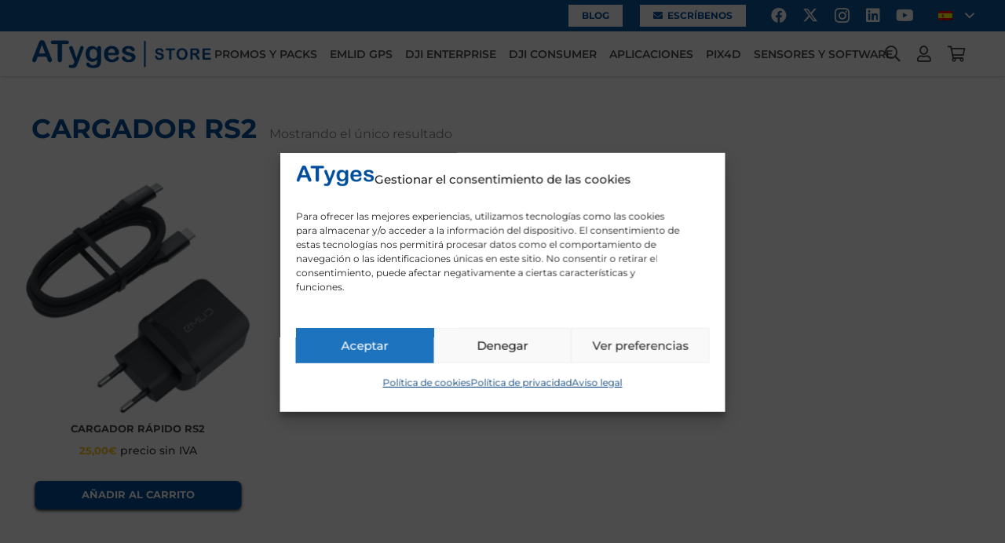

--- FILE ---
content_type: text/html; charset=UTF-8
request_url: https://atyges.es/tienda/cargador-rs2/
body_size: 30186
content:
<!DOCTYPE HTML><html lang="es-ES"><head><meta charset="UTF-8"><meta name='robots' content='index, follow, max-image-preview:large, max-snippet:-1, max-video-preview:-1' /><style>img:is([sizes="auto" i],[sizes^="auto," i]){contain-intrinsic-size:3000px 1500px}</style><link rel="alternate" hreflang="es" href="https://atyges.es/tienda/cargador-rs2/" /><link rel="alternate" hreflang="en" href="https://atyges.es/en/tienda/cargador-rs2-en/" /><link rel="alternate" hreflang="pt" href="https://atyges.es/pt/etiqueta-producto/cargador-rs2-pt/" /><link rel="alternate" hreflang="x-default" href="https://atyges.es/tienda/cargador-rs2/" /> <script data-cfasync="false" data-pagespeed-no-defer>var gtm4wp_datalayer_name = "dataLayer";
	var dataLayer = dataLayer || [];
	const gtm4wp_use_sku_instead = 0;
	const gtm4wp_currency = 'EUR';
	const gtm4wp_product_per_impression = 10;
	const gtm4wp_clear_ecommerce = false;
	const gtm4wp_datalayer_max_timeout = 2000;</script> <script>window._wca=window._wca||[]</script> <title>cargador RS2 - ATyges</title><link rel="canonical" href="https://atyges.es/tienda/cargador-rs2/" /><meta property="og:locale" content="es_ES" /><meta property="og:type" content="article" /><meta property="og:title" content="cargador RS2 - ATyges" /><meta property="og:url" content="https://atyges.es/tienda/cargador-rs2/" /><meta property="og:site_name" content="ATyges" /><meta name="twitter:card" content="summary_large_image" /> <script type="application/ld+json" class="yoast-schema-graph">{"@context":"https://schema.org","@graph":[{"@type":"CollectionPage","@id":"https://atyges.es/tienda/cargador-rs2/","url":"https://atyges.es/tienda/cargador-rs2/","name":"cargador RS2 - ATyges","isPartOf":{"@id":"https://atyges.es/#website"},"primaryImageOfPage":{"@id":"https://atyges.es/tienda/cargador-rs2/#primaryimage"},"image":{"@id":"https://atyges.es/tienda/cargador-rs2/#primaryimage"},"thumbnailUrl":"https://atyges.es/wp-content/uploads/2021/08/EMLID_CARGADOR_ATyges-1.png","breadcrumb":{"@id":"https://atyges.es/tienda/cargador-rs2/#breadcrumb"},"inLanguage":"es"},{"@type":"ImageObject","inLanguage":"es","@id":"https://atyges.es/tienda/cargador-rs2/#primaryimage","url":"https://atyges.es/wp-content/uploads/2021/08/EMLID_CARGADOR_ATyges-1.png","contentUrl":"https://atyges.es/wp-content/uploads/2021/08/EMLID_CARGADOR_ATyges-1.png","width":600,"height":600,"caption":"Cargador rápido para GPS Reach RS2 de EMLID"},{"@type":"BreadcrumbList","@id":"https://atyges.es/tienda/cargador-rs2/#breadcrumb","itemListElement":[{"@type":"ListItem","position":1,"name":"Portada","item":"https://atyges.es/"},{"@type":"ListItem","position":2,"name":"cargador RS2"}]},{"@type":"WebSite","@id":"https://atyges.es/#website","url":"https://atyges.es/","name":"ATyges","description":"","publisher":{"@id":"https://atyges.es/#organization"},"potentialAction":[{"@type":"SearchAction","target":{"@type":"EntryPoint","urlTemplate":"https://atyges.es/?s={search_term_string}"},"query-input":{"@type":"PropertyValueSpecification","valueRequired":true,"valueName":"search_term_string"}}],"inLanguage":"es"},{"@type":"Organization","@id":"https://atyges.es/#organization","name":"Atyges","url":"https://atyges.es/","logo":{"@type":"ImageObject","inLanguage":"es","@id":"https://atyges.es/#/schema/logo/image/","url":"https://atyges.es/wp-content/uploads/2022/01/Logo_ATyges_Store.png","contentUrl":"https://atyges.es/wp-content/uploads/2022/01/Logo_ATyges_Store.png","width":1228,"height":200,"caption":"Atyges"},"image":{"@id":"https://atyges.es/#/schema/logo/image/"}}]}</script> <link rel='dns-prefetch' href='//www.googletagmanager.com' /><link rel='dns-prefetch' href='//stats.wp.com' /><link rel='dns-prefetch' href='//capi-automation.s3.us-east-2.amazonaws.com' /><link rel='dns-prefetch' href='//fonts.googleapis.com' /><link rel="alternate" type="application/rss+xml" title="ATyges &raquo; Feed" href="https://atyges.es/feed/" /><link rel="alternate" type="application/rss+xml" title="ATyges &raquo; Feed de los comentarios" href="https://atyges.es/comments/feed/" /><link rel="alternate" type="application/rss+xml" title="ATyges &raquo; cargador RS2 Etiqueta Feed" href="https://atyges.es/tienda/cargador-rs2/feed/" /><meta name="viewport" content="width=device-width, initial-scale=1"><meta name="theme-color" content="#ffffff"><meta property="og:locale:alternate" content="en_US"><meta property="og:locale:alternate" content="pt_PT"> <script>window._wpemojiSettings={"baseUrl":"https:\/\/s.w.org\/images\/core\/emoji\/16.0.1\/72x72\/","ext":".png","svgUrl":"https:\/\/s.w.org\/images\/core\/emoji\/16.0.1\/svg\/","svgExt":".svg","source":{"concatemoji":"https:\/\/atyges.es\/wp-includes\/js\/wp-emoji-release.min.js?ver=6.8.3"}};
/*! This file is auto-generated */
!function(s,n){var o,i,e;function c(e){try{var t={supportTests:e,timestamp:(new Date).valueOf()};sessionStorage.setItem(o,JSON.stringify(t))}catch(e){}}function p(e,t,n){e.clearRect(0,0,e.canvas.width,e.canvas.height),e.fillText(t,0,0);var t=new Uint32Array(e.getImageData(0,0,e.canvas.width,e.canvas.height).data),a=(e.clearRect(0,0,e.canvas.width,e.canvas.height),e.fillText(n,0,0),new Uint32Array(e.getImageData(0,0,e.canvas.width,e.canvas.height).data));return t.every(function(e,t){return e===a[t]})}function u(e,t){e.clearRect(0,0,e.canvas.width,e.canvas.height),e.fillText(t,0,0);for(var n=e.getImageData(16,16,1,1),a=0;a<n.data.length;a++)if(0!==n.data[a])return!1;return!0}function f(e,t,n,a){switch(t){case"flag":return n(e,"\ud83c\udff3\ufe0f\u200d\u26a7\ufe0f","\ud83c\udff3\ufe0f\u200b\u26a7\ufe0f")?!1:!n(e,"\ud83c\udde8\ud83c\uddf6","\ud83c\udde8\u200b\ud83c\uddf6")&&!n(e,"\ud83c\udff4\udb40\udc67\udb40\udc62\udb40\udc65\udb40\udc6e\udb40\udc67\udb40\udc7f","\ud83c\udff4\u200b\udb40\udc67\u200b\udb40\udc62\u200b\udb40\udc65\u200b\udb40\udc6e\u200b\udb40\udc67\u200b\udb40\udc7f");case"emoji":return!a(e,"\ud83e\udedf")}return!1}function g(e,t,n,a){var r="undefined"!=typeof WorkerGlobalScope&&self instanceof WorkerGlobalScope?new OffscreenCanvas(300,150):s.createElement("canvas"),o=r.getContext("2d",{willReadFrequently:!0}),i=(o.textBaseline="top",o.font="600 32px Arial",{});return e.forEach(function(e){i[e]=t(o,e,n,a)}),i}function t(e){var t=s.createElement("script");t.src=e,t.defer=!0,s.head.appendChild(t)}"undefined"!=typeof Promise&&(o="wpEmojiSettingsSupports",i=["flag","emoji"],n.supports={everything:!0,everythingExceptFlag:!0},e=new Promise(function(e){s.addEventListener("DOMContentLoaded",e,{once:!0})}),new Promise(function(t){var n=function(){try{var e=JSON.parse(sessionStorage.getItem(o));if("object"==typeof e&&"number"==typeof e.timestamp&&(new Date).valueOf()<e.timestamp+604800&&"object"==typeof e.supportTests)return e.supportTests}catch(e){}return null}();if(!n){if("undefined"!=typeof Worker&&"undefined"!=typeof OffscreenCanvas&&"undefined"!=typeof URL&&URL.createObjectURL&&"undefined"!=typeof Blob)try{var e="postMessage("+g.toString()+"("+[JSON.stringify(i),f.toString(),p.toString(),u.toString()].join(",")+"));",a=new Blob([e],{type:"text/javascript"}),r=new Worker(URL.createObjectURL(a),{name:"wpTestEmojiSupports"});return void(r.onmessage=function(e){c(n=e.data),r.terminate(),t(n)})}catch(e){}c(n=g(i,f,p,u))}t(n)}).then(function(e){for(var t in e)n.supports[t]=e[t],n.supports.everything=n.supports.everything&&n.supports[t],"flag"!==t&&(n.supports.everythingExceptFlag=n.supports.everythingExceptFlag&&n.supports[t]);n.supports.everythingExceptFlag=n.supports.everythingExceptFlag&&!n.supports.flag,n.DOMReady=!1,n.readyCallback=function(){n.DOMReady=!0}}).then(function(){return e}).then(function(){var e;n.supports.everything||(n.readyCallback(),(e=n.source||{}).concatemoji?t(e.concatemoji):e.wpemoji&&e.twemoji&&(t(e.twemoji),t(e.wpemoji)))}))}((window,document),window._wpemojiSettings)</script> <link data-optimized="1" rel='stylesheet' id='easy-modal-site-css' href='https://atyges.es/wp-content/litespeed/css/3101eecaf4a0e93bf34fc9dc93cab066.css?ver=37ff9' media='all' /><style id='wp-emoji-styles-inline-css'>img.wp-smiley,img.emoji{display:inline!important;border:none!important;box-shadow:none!important;height:1em!important;width:1em!important;margin:0 0.07em!important;vertical-align:-0.1em!important;background:none!important;padding:0!important}</style><link data-optimized="1" rel='stylesheet' id='kk-star-ratings-css' href='https://atyges.es/wp-content/litespeed/css/cb9ba5bdbab443320ce06ac2f15a8e6c.css?ver=06f8e' media='all' /><link data-optimized="1" rel='stylesheet' id='contact-form-7-css' href='https://atyges.es/wp-content/litespeed/css/cdb498474045773b77d77364db1c7b88.css?ver=76c03' media='all' /><link data-optimized="1" rel='stylesheet' id='twenty20-css' href='https://atyges.es/wp-content/litespeed/css/cf41e0d05df8ecbcf386b486d3a63182.css?ver=57657' media='all' /><style id='woocommerce-inline-inline-css'>.woocommerce form .form-row .required{visibility:visible}</style><link data-optimized="1" rel='stylesheet' id='viabill-client-style-css' href='https://atyges.es/wp-content/litespeed/css/1622f7bec3dd4c90df5026af5e133cbd.css?ver=b72c7' media='all' /><link data-optimized="1" rel='stylesheet' id='cmplz-general-css' href='https://atyges.es/wp-content/litespeed/css/cd50ed146429c39581a8ed14d6f58d57.css?ver=5d5e5' media='all' /><link data-optimized="1" rel='stylesheet' id='us-fonts-css' href='https://atyges.es/wp-content/litespeed/css/aecbe08296be91d33d3a7e11bfc7f8a4.css?ver=7f8a4' media='all' /><link data-optimized="1" rel='stylesheet' id='us-style-css' href='https://atyges.es/wp-content/litespeed/css/1469bf6ed2321cdde0c2caf1a8e2fc18.css?ver=df72a' media='all' /><link data-optimized="1" rel='stylesheet' id='us-woocommerce-css' href='https://atyges.es/wp-content/litespeed/css/a410de065de9e9cecbdb905f51cdf238.css?ver=c2248' media='all' /><link data-optimized="1" rel='stylesheet' id='theme-style-css' href='https://atyges.es/wp-content/litespeed/css/34e891a82f042e02119ad787958da5f3.css?ver=52305' media='all' /><link data-optimized="1" rel='stylesheet' id='photonic-slider-css' href='https://atyges.es/wp-content/litespeed/css/256e60cd0366e5dff1610c98aefc1db5.css?ver=a40f8' media='all' /><link data-optimized="1" rel='stylesheet' id='photonic-lightbox-css' href='https://atyges.es/wp-content/litespeed/css/86affa2b0f0d61a3019e8874e230947c.css?ver=a508b' media='all' /><link data-optimized="1" rel='stylesheet' id='photonic-css' href='https://atyges.es/wp-content/litespeed/css/dbbcfd9be603537cb45afd4ebc8e172e.css?ver=c1e5d' media='all' /><style id='photonic-inline-css'>.photonic-panel{background:#111111!important;border-top:none;border-right:none;border-bottom:none;border-left:none}.photonic-random-layout .photonic-thumb{padding:2px}.photonic-masonry-layout .photonic-thumb,.photonic-masonry-horizontal-layout .photonic-thumb{padding:2px}.photonic-mosaic-layout .photonic-thumb{padding:2px}</style><link data-optimized="1" rel='stylesheet' id='bsf-Defaults-css' href='https://atyges.es/wp-content/litespeed/css/8891c173380dd06d3627296baf0d5b02.css?ver=82f23' media='all' /><link data-optimized="1" rel='stylesheet' id='ultimate-vc-addons-style-css' href='https://atyges.es/wp-content/litespeed/css/37b607c9f1ac9e9d076d1b0a4e95f776.css?ver=aaab2' media='all' /><link data-optimized="1" rel='stylesheet' id='ultimate-vc-addons-animate-css' href='https://atyges.es/wp-content/litespeed/css/84591047a6ea58da17b8dc15edb327dc.css?ver=48e36' media='all' /><link data-optimized="1" rel='stylesheet' id='ultimate-vc-addons-tooltip-css' href='https://atyges.es/wp-content/litespeed/css/ac79c19dcbe8c3f45770b83533ca6151.css?ver=7bba3' media='all' />
<script id="woocommerce-google-analytics-integration-gtag-js-after">/* Google Analytics for WooCommerce (gtag.js) */
					window.dataLayer = window.dataLayer || [];
					function gtag(){dataLayer.push(arguments);}
					// Set up default consent state.
					for ( const mode of [{"analytics_storage":"denied","ad_storage":"denied","ad_user_data":"denied","ad_personalization":"denied","region":["AT","BE","BG","HR","CY","CZ","DK","EE","FI","FR","DE","GR","HU","IS","IE","IT","LV","LI","LT","LU","MT","NL","NO","PL","PT","RO","SK","SI","ES","SE","GB","CH"]}] || [] ) {
						gtag( "consent", "default", { "wait_for_update": 500, ...mode } );
					}
					gtag("js", new Date());
					gtag("set", "developer_id.dOGY3NW", true);
					gtag("config", "G-QYLRYZ94DX", {"track_404":true,"allow_google_signals":true,"logged_in":false,"linker":{"domains":[],"allow_incoming":false},"custom_map":{"dimension1":"logged_in"}});</script> <script src="https://atyges.es/wp-includes/js/jquery/jquery.min.js?ver=3.7.1" id="jquery-core-js"></script> <script data-optimized="1" src="https://atyges.es/wp-content/litespeed/js/40011d23faf31b56ed91d860864b475a.js?ver=8dc58" id="wc-jquery-blockui-js" defer data-wp-strategy="defer"></script> <script data-optimized="1" id="wc-add-to-cart-js-extra">var wc_add_to_cart_params={"ajax_url":"\/wp-admin\/admin-ajax.php","wc_ajax_url":"\/?wc-ajax=%%endpoint%%","i18n_view_cart":"Ver carrito","cart_url":"https:\/\/atyges.es\/carrito\/","is_cart":"","cart_redirect_after_add":"no"}</script> <script data-optimized="1" src="https://atyges.es/wp-content/litespeed/js/3bba1aa9cb5cad31eba772b7a5e07eb7.js?ver=83b9c" id="wc-add-to-cart-js" defer data-wp-strategy="defer"></script> <script data-optimized="1" src="https://atyges.es/wp-content/litespeed/js/947c7e340efdc53aab9e20ddc1fe2845.js?ver=faf85" id="wc-js-cookie-js" defer data-wp-strategy="defer"></script> <script data-optimized="1" id="woocommerce-js-extra">var woocommerce_params={"ajax_url":"\/wp-admin\/admin-ajax.php","wc_ajax_url":"\/?wc-ajax=%%endpoint%%","i18n_password_show":"Mostrar contrase\u00f1a","i18n_password_hide":"Ocultar contrase\u00f1a"}</script> <script data-optimized="1" src="https://atyges.es/wp-content/litespeed/js/f64a8ef57ef53ed21c3be97ac935d446.js?ver=b9bd0" id="woocommerce-js" defer data-wp-strategy="defer"></script> <script type="text/plain" data-service="jetpack-statistics" data-category="statistics" data-cmplz-src="https://stats.wp.com/s-202605.js" id="woocommerce-analytics-js" defer data-wp-strategy="defer"></script> <script data-optimized="1" src="https://atyges.es/wp-content/litespeed/js/95953313b089b91fbaede2e79bc819ea.js?ver=77266" id="ultimate-vc-addons-params-js"></script> <script data-optimized="1" src="https://atyges.es/wp-content/litespeed/js/8e6e3c805630d4268453dd491d98bf77.js?ver=d20b8" id="ultimate-vc-addons-custom-js"></script> <script></script><link rel="https://api.w.org/" href="https://atyges.es/wp-json/" /><link rel="alternate" title="JSON" type="application/json" href="https://atyges.es/wp-json/wp/v2/product_tag/1244" /><link rel="EditURI" type="application/rsd+xml" title="RSD" href="https://atyges.es/xmlrpc.php?rsd" /><meta name="generator" content="WordPress 6.8.3" /><meta name="generator" content="WooCommerce 10.4.3" /><meta name="generator" content="WPML ver:4.8.6 stt:1,65,2;" /><style>.wsppc_div_block{display:inline-block;width:100%;margin-top:10px}.wsppc_div_block.wsppc_product_summary_text{display:inline-block;width:100%}.woocommerce_product_thumbnails{display:inline-block}</style><meta name="ti-site-data" content="eyJyIjoiMToxITc6NSEzMDoxNSIsIm8iOiJodHRwczpcL1wvYXR5Z2VzLmVzXC93cC1hZG1pblwvYWRtaW4tYWpheC5waHA/YWN0aW9uPXRpX29ubGluZV91c2Vyc19nb29nbGUmYW1wO3A9JTJGdGllbmRhJTJGY2FyZ2Fkb3ItcnMyJTJGJmFtcDtfd3Bub25jZT0zNWM4MGMzNzNjIn0=" /><style>img#wpstats{display:none}</style><style>.cmplz-hidden{display:none!important}</style>
 <script data-cfasync="false" data-pagespeed-no-defer>var dataLayer_content = {"pagePostType":"product","pagePostType2":"tax-product","pageCategory":[]};
	dataLayer.push( dataLayer_content );</script> <script data-cfasync="false" data-pagespeed-no-defer>(function(w,d,s,l,i){w[l]=w[l]||[];w[l].push({'gtm.start':
new Date().getTime(),event:'gtm.js'});var f=d.getElementsByTagName(s)[0],
j=d.createElement(s),dl=l!='dataLayer'?'&l='+l:'';j.async=true;j.src=
'//www.googletagmanager.com/gtm.js?id='+i+dl;f.parentNode.insertBefore(j,f);
})(window,document,'script','dataLayer','GTM-52WN255');</script>  <script data-optimized="1" id="us_add_no_touch">if(!/Android|webOS|iPhone|iPad|iPod|BlackBerry|IEMobile|Opera Mini/i.test(navigator.userAgent)){document.documentElement.classList.add("no-touch")}</script> <script data-optimized="1" id="us_color_scheme_switch_class">if(document.cookie.includes("us_color_scheme_switch_is_on=true")){document.documentElement.classList.add("us-color-scheme-on")}</script> <noscript><style>.woocommerce-product-gallery{ opacity: 1 !important; }</style></noscript> <script data-service="facebook" data-category="marketing"  type="text/plain">!function(f,b,e,v,n,t,s){if(f.fbq)return;n=f.fbq=function(){n.callMethod?
					n.callMethod.apply(n,arguments):n.queue.push(arguments)};if(!f._fbq)f._fbq=n;
					n.push=n;n.loaded=!0;n.version='2.0';n.queue=[];t=b.createElement(e);t.async=!0;
					t.src=v;s=b.getElementsByTagName(e)[0];s.parentNode.insertBefore(t,s)}(window,
					document,'script','https://connect.facebook.net/en_US/fbevents.js');</script>  <script data-service="facebook" data-category="marketing"  type="text/plain">fbq('init', '1907815389234684', {}, {
    "agent": "woocommerce_0-10.4.3-3.5.15"
});

				document.addEventListener( 'DOMContentLoaded', function() {
					// Insert placeholder for events injected when a product is added to the cart through AJAX.
					document.body.insertAdjacentHTML( 'beforeend', '<div class=\"wc-facebook-pixel-event-placeholder\"></div>' );
				}, false );</script> <meta name="generator" content="Powered by WPBakery Page Builder - drag and drop page builder for WordPress."/><meta name="generator" content="Powered by Slider Revolution 6.7.32 - responsive, Mobile-Friendly Slider Plugin for WordPress with comfortable drag and drop interface." /><link rel="icon" href="https://atyges.es/wp-content/uploads/2020/01/favicon.ico" sizes="32x32" /><link rel="icon" href="https://atyges.es/wp-content/uploads/2020/01/favicon.ico" sizes="192x192" /><link rel="apple-touch-icon" href="https://atyges.es/wp-content/uploads/2020/01/favicon.ico" /><meta name="msapplication-TileImage" content="https://atyges.es/wp-content/uploads/2020/01/favicon.ico" /> <script data-optimized="1" data-jetpack-boost="ignore">function setREVStartSize(e){window.RSIW=window.RSIW===undefined?window.innerWidth:window.RSIW;window.RSIH=window.RSIH===undefined?window.innerHeight:window.RSIH;try{var pw=document.getElementById(e.c).parentNode.offsetWidth,newh;pw=pw===0||isNaN(pw)||(e.l=="fullwidth"||e.layout=="fullwidth")?window.RSIW:pw;e.tabw=e.tabw===undefined?0:parseInt(e.tabw);e.thumbw=e.thumbw===undefined?0:parseInt(e.thumbw);e.tabh=e.tabh===undefined?0:parseInt(e.tabh);e.thumbh=e.thumbh===undefined?0:parseInt(e.thumbh);e.tabhide=e.tabhide===undefined?0:parseInt(e.tabhide);e.thumbhide=e.thumbhide===undefined?0:parseInt(e.thumbhide);e.mh=e.mh===undefined||e.mh==""||e.mh==="auto"?0:parseInt(e.mh,0);if(e.layout==="fullscreen"||e.l==="fullscreen")
newh=Math.max(e.mh,window.RSIH);else{e.gw=Array.isArray(e.gw)?e.gw:[e.gw];for(var i in e.rl)if(e.gw[i]===undefined||e.gw[i]===0)e.gw[i]=e.gw[i-1];e.gh=e.el===undefined||e.el===""||(Array.isArray(e.el)&&e.el.length==0)?e.gh:e.el;e.gh=Array.isArray(e.gh)?e.gh:[e.gh];for(var i in e.rl)if(e.gh[i]===undefined||e.gh[i]===0)e.gh[i]=e.gh[i-1];var nl=new Array(e.rl.length),ix=0,sl;e.tabw=e.tabhide>=pw?0:e.tabw;e.thumbw=e.thumbhide>=pw?0:e.thumbw;e.tabh=e.tabhide>=pw?0:e.tabh;e.thumbh=e.thumbhide>=pw?0:e.thumbh;for(var i in e.rl)nl[i]=e.rl[i]<window.RSIW?0:e.rl[i];sl=nl[0];for(var i in nl)if(sl>nl[i]&&nl[i]>0){sl=nl[i];ix=i}
var m=pw>(e.gw[ix]+e.tabw+e.thumbw)?1:(pw-(e.tabw+e.thumbw))/(e.gw[ix]);newh=(e.gh[ix]*m)+(e.tabh+e.thumbh)}
var el=document.getElementById(e.c);if(el!==null&&el)el.style.height=newh+"px";el=document.getElementById(e.c+"_wrapper");if(el!==null&&el){el.style.height=newh+"px";el.style.display="block"}}catch(e){console.log("Failure at Presize of Slider:"+e)}}</script> <noscript><style>.wpb_animate_when_almost_visible { opacity: 1; }</style></noscript><style id="us-icon-fonts">@font-face{font-display:swap;font-style:normal;font-family:"fontawesome";font-weight:900;src:url(https://atyges.es/wp-content/themes/Impreza/fonts/fa-solid-900.woff2?ver=8.42) format("woff2")}.fas{font-family:"fontawesome";font-weight:900}@font-face{font-display:swap;font-style:normal;font-family:"fontawesome";font-weight:400;src:url(https://atyges.es/wp-content/themes/Impreza/fonts/fa-regular-400.woff2?ver=8.42) format("woff2")}.far{font-family:"fontawesome";font-weight:400}@font-face{font-display:swap;font-style:normal;font-family:"fontawesome";font-weight:300;src:url(https://atyges.es/wp-content/themes/Impreza/fonts/fa-light-300.woff2?ver=8.42) format("woff2")}.fal{font-family:"fontawesome";font-weight:300}@font-face{font-display:swap;font-style:normal;font-family:"Font Awesome 5 Duotone";font-weight:900;src:url(https://atyges.es/wp-content/themes/Impreza/fonts/fa-duotone-900.woff2?ver=8.42) format("woff2")}.fad{font-family:"Font Awesome 5 Duotone";font-weight:900}.fad{position:relative}.fad:before{position:absolute}.fad:after{opacity:.4}@font-face{font-display:swap;font-style:normal;font-family:"Font Awesome 5 Brands";font-weight:400;src:url(https://atyges.es/wp-content/themes/Impreza/fonts/fa-brands-400.woff2?ver=8.42) format("woff2")}.fab{font-family:"Font Awesome 5 Brands";font-weight:400}@font-face{font-display:block;font-style:normal;font-family:"Material Icons";font-weight:400;src:url(https://atyges.es/wp-content/themes/Impreza/fonts/material-icons.woff2?ver=8.42) format("woff2")}.material-icons{font-family:"Material Icons";font-weight:400}</style><style id="us-theme-options-css">:root{--color-header-middle-bg:#ffffff;--color-header-middle-bg-grad:#ffffff;--color-header-middle-text:#4a4a4a;--color-header-middle-text-hover:#0d579f;--color-header-transparent-bg:transparent;--color-header-transparent-bg-grad:transparent;--color-header-transparent-text:#4a4a4a;--color-header-transparent-text-hover:#0d579f;--color-chrome-toolbar:#ffffff;--color-header-top-bg:#0d579f;--color-header-top-bg-grad:#0d579f;--color-header-top-text:#ffffff;--color-header-top-text-hover:#ffffff;--color-header-top-transparent-bg:rgba(0,0,0,0.2);--color-header-top-transparent-bg-grad:rgba(0,0,0,0.2);--color-header-top-transparent-text:rgba(255,255,255,0.66);--color-header-top-transparent-text-hover:#fff;--color-content-bg:#ffffff;--color-content-bg-grad:#ffffff;--color-content-bg-alt:#eeeeee;--color-content-bg-alt-grad:#eeeeee;--color-content-border:#eeeeee;--color-content-heading:#004e9b;--color-content-heading-grad:#004e9b;--color-content-text:#000000;--color-content-link:#004e9b;--color-content-link-hover:#000000;--color-content-primary:#004e9b;--color-content-primary-grad:#004e9b;--color-content-secondary:#000000;--color-content-secondary-grad:#000000;--color-content-faded:#9da6a8;--color-content-overlay:rgba(0,0,0,0.75);--color-content-overlay-grad:rgba(0,0,0,0.75);--color-alt-content-bg:#eeeeee;--color-alt-content-bg-grad:#eeeeee;--color-alt-content-bg-alt:#ffffff;--color-alt-content-bg-alt-grad:#ffffff;--color-alt-content-border:#dddddd;--color-alt-content-heading:#004e9b;--color-alt-content-heading-grad:#004e9b;--color-alt-content-text:#000000;--color-alt-content-link:#004e9b;--color-alt-content-link-hover:#000000;--color-alt-content-primary:#004e9b;--color-alt-content-primary-grad:#004e9b;--color-alt-content-secondary:#000000;--color-alt-content-secondary-grad:#000000;--color-alt-content-faded:#9da6a8;--color-alt-content-overlay:#e95095;--color-alt-content-overlay-grad:linear-gradient(135deg,#e95095,rgba(233,80,149,0.75));--color-footer-bg:#212121;--color-footer-bg-grad:#212121;--color-footer-bg-alt:#212121;--color-footer-bg-alt-grad:#212121;--color-footer-border:#3b3d40;--color-footer-heading:#ccc;--color-footer-heading-grad:#ccc;--color-footer-text:#ffffff;--color-footer-link:#ffffff;--color-footer-link-hover:#00a8fd;--color-subfooter-bg:#313131;--color-subfooter-bg-grad:#313131;--color-subfooter-bg-alt:#313131;--color-subfooter-bg-alt-grad:#313131;--color-subfooter-border:#3b3d40;--color-subfooter-heading:#ccc;--color-subfooter-heading-grad:#ccc;--color-subfooter-text:#dbdbdb;--color-subfooter-link:#dbdbdb;--color-subfooter-link-hover:#00a8fd;--color-content-primary-faded:rgba(0,78,155,0.15);--box-shadow:0 5px 15px rgba(0,0,0,.15);--box-shadow-up:0 -5px 15px rgba(0,0,0,.15);--site-canvas-width:1300px;--site-content-width:1440px;--text-block-margin-bottom:1.5rem;--focus-outline-width:2px}:root{--font-family:Montserrat,sans-serif;--font-size:16px;--line-height:28px;--font-weight:400;--bold-font-weight:700;--h1-font-family:Montserrat,sans-serif;--h1-font-size:2.13rem;--h1-line-height:1.2;--h1-font-weight:700;--h1-bold-font-weight:700;--h1-text-transform:uppercase;--h1-font-style:normal;--h1-letter-spacing:0;--h1-margin-bottom:1.5rem;--h2-font-family:var(--h1-font-family);--h2-font-size:2rem;--h2-line-height:1.2;--h2-font-weight:var(--h1-font-weight);--h2-bold-font-weight:var(--h1-bold-font-weight);--h2-text-transform:var(--h1-text-transform);--h2-font-style:var(--h1-font-style);--h2-letter-spacing:0;--h2-margin-bottom:1.5rem;--h3-font-family:var(--h1-font-family);--h3-font-size:1.13rem;--h3-line-height:1.2;--h3-font-weight:var(--h1-font-weight);--h3-bold-font-weight:var(--h1-bold-font-weight);--h3-text-transform:var(--h1-text-transform);--h3-font-style:var(--h1-font-style);--h3-letter-spacing:0;--h3-margin-bottom:1.5rem;--h4-font-family:var(--h1-font-family);--h4-font-size:1.13rem;--h4-line-height:1.2;--h4-font-weight:var(--h1-font-weight);--h4-bold-font-weight:var(--h1-bold-font-weight);--h4-text-transform:none;--h4-font-style:var(--h1-font-style);--h4-letter-spacing:0;--h4-margin-bottom:1.5rem;--h5-font-family:var(--h1-font-family);--h5-font-size:1.13rem;--h5-line-height:1.2;--h5-font-weight:var(--h1-font-weight);--h5-bold-font-weight:var(--h1-bold-font-weight);--h5-text-transform:none;--h5-font-style:var(--h1-font-style);--h5-letter-spacing:0;--h5-margin-bottom:1.5rem;--h6-font-family:var(--h1-font-family);--h6-font-size:1.13rem;--h6-line-height:1.2;--h6-font-weight:var(--h1-font-weight);--h6-bold-font-weight:var(--h1-bold-font-weight);--h6-text-transform:none;--h6-font-style:var(--h1-font-style);--h6-letter-spacing:0;--h6-margin-bottom:1.5rem}@media (max-width:600px){:root{--font-size:14px;--line-height:26px;--h1-font-size:1.8rem;--h2-font-size:1.6rem}}h1{font-family:var(--h1-font-family,inherit);font-weight:var(--h1-font-weight,inherit);font-size:var(--h1-font-size,inherit);font-style:var(--h1-font-style,inherit);line-height:var(--h1-line-height,1.4);letter-spacing:var(--h1-letter-spacing,inherit);text-transform:var(--h1-text-transform,inherit);margin-bottom:var(--h1-margin-bottom,1.5rem)}h1>strong{font-weight:var(--h1-bold-font-weight,bold)}h2{font-family:var(--h2-font-family,inherit);font-weight:var(--h2-font-weight,inherit);font-size:var(--h2-font-size,inherit);font-style:var(--h2-font-style,inherit);line-height:var(--h2-line-height,1.4);letter-spacing:var(--h2-letter-spacing,inherit);text-transform:var(--h2-text-transform,inherit);margin-bottom:var(--h2-margin-bottom,1.5rem)}h2>strong{font-weight:var(--h2-bold-font-weight,bold)}h3{font-family:var(--h3-font-family,inherit);font-weight:var(--h3-font-weight,inherit);font-size:var(--h3-font-size,inherit);font-style:var(--h3-font-style,inherit);line-height:var(--h3-line-height,1.4);letter-spacing:var(--h3-letter-spacing,inherit);text-transform:var(--h3-text-transform,inherit);margin-bottom:var(--h3-margin-bottom,1.5rem)}h3>strong{font-weight:var(--h3-bold-font-weight,bold)}h4{font-family:var(--h4-font-family,inherit);font-weight:var(--h4-font-weight,inherit);font-size:var(--h4-font-size,inherit);font-style:var(--h4-font-style,inherit);line-height:var(--h4-line-height,1.4);letter-spacing:var(--h4-letter-spacing,inherit);text-transform:var(--h4-text-transform,inherit);margin-bottom:var(--h4-margin-bottom,1.5rem)}h4>strong{font-weight:var(--h4-bold-font-weight,bold)}h5{font-family:var(--h5-font-family,inherit);font-weight:var(--h5-font-weight,inherit);font-size:var(--h5-font-size,inherit);font-style:var(--h5-font-style,inherit);line-height:var(--h5-line-height,1.4);letter-spacing:var(--h5-letter-spacing,inherit);text-transform:var(--h5-text-transform,inherit);margin-bottom:var(--h5-margin-bottom,1.5rem)}h5>strong{font-weight:var(--h5-bold-font-weight,bold)}h6{font-family:var(--h6-font-family,inherit);font-weight:var(--h6-font-weight,inherit);font-size:var(--h6-font-size,inherit);font-style:var(--h6-font-style,inherit);line-height:var(--h6-line-height,1.4);letter-spacing:var(--h6-letter-spacing,inherit);text-transform:var(--h6-text-transform,inherit);margin-bottom:var(--h6-margin-bottom,1.5rem)}h6>strong{font-weight:var(--h6-bold-font-weight,bold)}body{background:#fff}@media (max-width:1520px){.l-main .aligncenter{max-width:calc(100vw - 5rem)}}@media (min-width:1281px){.l-subheader{--padding-inline:2.5rem}.l-section{--padding-inline:2.5rem}body.usb_preview .hide_on_default{opacity:0.25!important}.vc_hidden-lg,body:not(.usb_preview) .hide_on_default{display:none!important}.default_align_left{text-align:left;justify-content:flex-start}.default_align_right{text-align:right;justify-content:flex-end}.default_align_center{text-align:center;justify-content:center}.w-hwrapper.default_align_center>*{margin-left:calc(var(--hwrapper-gap,1.2rem) / 2);margin-right:calc(var(--hwrapper-gap,1.2rem) / 2)}.default_align_justify{justify-content:space-between}.w-hwrapper>.default_align_justify,.default_align_justify>.w-btn{width:100%}*:not(.w-hwrapper:not(.wrap))>.w-btn-wrapper:not([class*="default_align_none"]):not(.align_none){display:block;margin-inline-end:0}}@media (min-width:1025px) and (max-width:1280px){.l-subheader{--padding-inline:2.5rem}.l-section{--padding-inline:2.5rem}body.usb_preview .hide_on_laptops{opacity:0.25!important}.vc_hidden-md,body:not(.usb_preview) .hide_on_laptops{display:none!important}.laptops_align_left{text-align:left;justify-content:flex-start}.laptops_align_right{text-align:right;justify-content:flex-end}.laptops_align_center{text-align:center;justify-content:center}.w-hwrapper.laptops_align_center>*{margin-left:calc(var(--hwrapper-gap,1.2rem) / 2);margin-right:calc(var(--hwrapper-gap,1.2rem) / 2)}.laptops_align_justify{justify-content:space-between}.w-hwrapper>.laptops_align_justify,.laptops_align_justify>.w-btn{width:100%}*:not(.w-hwrapper:not(.wrap))>.w-btn-wrapper:not([class*="laptops_align_none"]):not(.align_none){display:block;margin-inline-end:0}.g-cols.via_grid[style*="--laptops-columns-gap"]{gap:var(--laptops-columns-gap,3rem)}}@media (min-width:601px) and (max-width:1024px){.l-subheader{--padding-inline:1rem}.l-section{--padding-inline:2.5rem}body.usb_preview .hide_on_tablets{opacity:0.25!important}.vc_hidden-sm,body:not(.usb_preview) .hide_on_tablets{display:none!important}.tablets_align_left{text-align:left;justify-content:flex-start}.tablets_align_right{text-align:right;justify-content:flex-end}.tablets_align_center{text-align:center;justify-content:center}.w-hwrapper.tablets_align_center>*{margin-left:calc(var(--hwrapper-gap,1.2rem) / 2);margin-right:calc(var(--hwrapper-gap,1.2rem) / 2)}.tablets_align_justify{justify-content:space-between}.w-hwrapper>.tablets_align_justify,.tablets_align_justify>.w-btn{width:100%}*:not(.w-hwrapper:not(.wrap))>.w-btn-wrapper:not([class*="tablets_align_none"]):not(.align_none){display:block;margin-inline-end:0}.g-cols.via_grid[style*="--tablets-columns-gap"]{gap:var(--tablets-columns-gap,3rem)}}@media (max-width:600px){.l-subheader{--padding-inline:1rem}.l-section{--padding-inline:1.5rem}body.usb_preview .hide_on_mobiles{opacity:0.25!important}.vc_hidden-xs,body:not(.usb_preview) .hide_on_mobiles{display:none!important}.mobiles_align_left{text-align:left;justify-content:flex-start}.mobiles_align_right{text-align:right;justify-content:flex-end}.mobiles_align_center{text-align:center;justify-content:center}.w-hwrapper.mobiles_align_center>*{margin-left:calc(var(--hwrapper-gap,1.2rem) / 2);margin-right:calc(var(--hwrapper-gap,1.2rem) / 2)}.mobiles_align_justify{justify-content:space-between}.w-hwrapper>.mobiles_align_justify,.mobiles_align_justify>.w-btn{width:100%}.w-hwrapper.stack_on_mobiles{display:block}.w-hwrapper.stack_on_mobiles>:not(script){display:block;margin:0 0 var(--hwrapper-gap,1.2rem)}.w-hwrapper.stack_on_mobiles>:last-child{margin-bottom:0}*:not(.w-hwrapper:not(.wrap))>.w-btn-wrapper:not([class*="mobiles_align_none"]):not(.align_none){display:block;margin-inline-end:0}.g-cols.via_grid[style*="--mobiles-columns-gap"]{gap:var(--mobiles-columns-gap,1.5rem)}}@media (max-width:600px){.g-cols.type_default>div[class*="vc_col-xs-"]{margin-top:1rem;margin-bottom:1rem}.g-cols>div:not([class*="vc_col-xs-"]){width:100%;margin:0 0 1.5rem}.g-cols.reversed>div:last-of-type{order:-1}.g-cols.type_boxes>div,.g-cols.reversed>div:first-child,.g-cols:not(.reversed)>div:last-child,.g-cols>div.has_bg_color{margin-bottom:0}.vc_col-xs-1{width:8.3333%}.vc_col-xs-2{width:16.6666%}.vc_col-xs-1\/5{width:20%}.vc_col-xs-3{width:25%}.vc_col-xs-4{width:33.3333%}.vc_col-xs-2\/5{width:40%}.vc_col-xs-5{width:41.6666%}.vc_col-xs-6{width:50%}.vc_col-xs-7{width:58.3333%}.vc_col-xs-3\/5{width:60%}.vc_col-xs-8{width:66.6666%}.vc_col-xs-9{width:75%}.vc_col-xs-4\/5{width:80%}.vc_col-xs-10{width:83.3333%}.vc_col-xs-11{width:91.6666%}.vc_col-xs-12{width:100%}.vc_col-xs-offset-0{margin-left:0}.vc_col-xs-offset-1{margin-left:8.3333%}.vc_col-xs-offset-2{margin-left:16.6666%}.vc_col-xs-offset-1\/5{margin-left:20%}.vc_col-xs-offset-3{margin-left:25%}.vc_col-xs-offset-4{margin-left:33.3333%}.vc_col-xs-offset-2\/5{margin-left:40%}.vc_col-xs-offset-5{margin-left:41.6666%}.vc_col-xs-offset-6{margin-left:50%}.vc_col-xs-offset-7{margin-left:58.3333%}.vc_col-xs-offset-3\/5{margin-left:60%}.vc_col-xs-offset-8{margin-left:66.6666%}.vc_col-xs-offset-9{margin-left:75%}.vc_col-xs-offset-4\/5{margin-left:80%}.vc_col-xs-offset-10{margin-left:83.3333%}.vc_col-xs-offset-11{margin-left:91.6666%}.vc_col-xs-offset-12{margin-left:100%}}@media (min-width:601px){.vc_col-sm-1{width:8.3333%}.vc_col-sm-2{width:16.6666%}.vc_col-sm-1\/5{width:20%}.vc_col-sm-3{width:25%}.vc_col-sm-4{width:33.3333%}.vc_col-sm-2\/5{width:40%}.vc_col-sm-5{width:41.6666%}.vc_col-sm-6{width:50%}.vc_col-sm-7{width:58.3333%}.vc_col-sm-3\/5{width:60%}.vc_col-sm-8{width:66.6666%}.vc_col-sm-9{width:75%}.vc_col-sm-4\/5{width:80%}.vc_col-sm-10{width:83.3333%}.vc_col-sm-11{width:91.6666%}.vc_col-sm-12{width:100%}.vc_col-sm-offset-0{margin-left:0}.vc_col-sm-offset-1{margin-left:8.3333%}.vc_col-sm-offset-2{margin-left:16.6666%}.vc_col-sm-offset-1\/5{margin-left:20%}.vc_col-sm-offset-3{margin-left:25%}.vc_col-sm-offset-4{margin-left:33.3333%}.vc_col-sm-offset-2\/5{margin-left:40%}.vc_col-sm-offset-5{margin-left:41.6666%}.vc_col-sm-offset-6{margin-left:50%}.vc_col-sm-offset-7{margin-left:58.3333%}.vc_col-sm-offset-3\/5{margin-left:60%}.vc_col-sm-offset-8{margin-left:66.6666%}.vc_col-sm-offset-9{margin-left:75%}.vc_col-sm-offset-4\/5{margin-left:80%}.vc_col-sm-offset-10{margin-left:83.3333%}.vc_col-sm-offset-11{margin-left:91.6666%}.vc_col-sm-offset-12{margin-left:100%}}@media (min-width:1025px){.vc_col-md-1{width:8.3333%}.vc_col-md-2{width:16.6666%}.vc_col-md-1\/5{width:20%}.vc_col-md-3{width:25%}.vc_col-md-4{width:33.3333%}.vc_col-md-2\/5{width:40%}.vc_col-md-5{width:41.6666%}.vc_col-md-6{width:50%}.vc_col-md-7{width:58.3333%}.vc_col-md-3\/5{width:60%}.vc_col-md-8{width:66.6666%}.vc_col-md-9{width:75%}.vc_col-md-4\/5{width:80%}.vc_col-md-10{width:83.3333%}.vc_col-md-11{width:91.6666%}.vc_col-md-12{width:100%}.vc_col-md-offset-0{margin-left:0}.vc_col-md-offset-1{margin-left:8.3333%}.vc_col-md-offset-2{margin-left:16.6666%}.vc_col-md-offset-1\/5{margin-left:20%}.vc_col-md-offset-3{margin-left:25%}.vc_col-md-offset-4{margin-left:33.3333%}.vc_col-md-offset-2\/5{margin-left:40%}.vc_col-md-offset-5{margin-left:41.6666%}.vc_col-md-offset-6{margin-left:50%}.vc_col-md-offset-7{margin-left:58.3333%}.vc_col-md-offset-3\/5{margin-left:60%}.vc_col-md-offset-8{margin-left:66.6666%}.vc_col-md-offset-9{margin-left:75%}.vc_col-md-offset-4\/5{margin-left:80%}.vc_col-md-offset-10{margin-left:83.3333%}.vc_col-md-offset-11{margin-left:91.6666%}.vc_col-md-offset-12{margin-left:100%}}@media (min-width:1281px){.vc_col-lg-1{width:8.3333%}.vc_col-lg-2{width:16.6666%}.vc_col-lg-1\/5{width:20%}.vc_col-lg-3{width:25%}.vc_col-lg-4{width:33.3333%}.vc_col-lg-2\/5{width:40%}.vc_col-lg-5{width:41.6666%}.vc_col-lg-6{width:50%}.vc_col-lg-7{width:58.3333%}.vc_col-lg-3\/5{width:60%}.vc_col-lg-8{width:66.6666%}.vc_col-lg-9{width:75%}.vc_col-lg-4\/5{width:80%}.vc_col-lg-10{width:83.3333%}.vc_col-lg-11{width:91.6666%}.vc_col-lg-12{width:100%}.vc_col-lg-offset-0{margin-left:0}.vc_col-lg-offset-1{margin-left:8.3333%}.vc_col-lg-offset-2{margin-left:16.6666%}.vc_col-lg-offset-1\/5{margin-left:20%}.vc_col-lg-offset-3{margin-left:25%}.vc_col-lg-offset-4{margin-left:33.3333%}.vc_col-lg-offset-2\/5{margin-left:40%}.vc_col-lg-offset-5{margin-left:41.6666%}.vc_col-lg-offset-6{margin-left:50%}.vc_col-lg-offset-7{margin-left:58.3333%}.vc_col-lg-offset-3\/5{margin-left:60%}.vc_col-lg-offset-8{margin-left:66.6666%}.vc_col-lg-offset-9{margin-left:75%}.vc_col-lg-offset-4\/5{margin-left:80%}.vc_col-lg-offset-10{margin-left:83.3333%}.vc_col-lg-offset-11{margin-left:91.6666%}.vc_col-lg-offset-12{margin-left:100%}}@media (min-width:601px) and (max-width:1024px){.g-cols.via_flex.type_default>div[class*="vc_col-md-"],.g-cols.via_flex.type_default>div[class*="vc_col-lg-"]{margin-top:1rem;margin-bottom:1rem}}@media (min-width:1025px) and (max-width:1280px){.g-cols.via_flex.type_default>div[class*="vc_col-lg-"]{margin-top:1rem;margin-bottom:1rem}}div[class|="vc_col"].stretched{container-type:inline-size}@container (width>=calc(100cqw - 2rem)) and (min-width:calc(991px - 2rem)){.g-cols.via_flex.type_default>div[class|="vc_col"].stretched>.vc_column-inner{margin:-1rem}}@media (max-width:990px){.l-canvas{overflow:hidden}.g-cols.stacking_default.reversed>div:last-of-type{order:-1}.g-cols.stacking_default.via_flex>div:not([class*="vc_col-xs"]){width:100%;margin:0 0 1.5rem}.g-cols.stacking_default.via_grid.mobiles-cols_1{grid-template-columns:100%}.g-cols.stacking_default.via_flex.type_boxes>div,.g-cols.stacking_default.via_flex.reversed>div:first-child,.g-cols.stacking_default.via_flex:not(.reversed)>div:last-child,.g-cols.stacking_default.via_flex>div.has_bg_color{margin-bottom:0}.g-cols.stacking_default.via_flex.type_default>.wpb_column.stretched{margin-left:-1rem;margin-right:-1rem}.g-cols.stacking_default.via_grid.mobiles-cols_1>.wpb_column.stretched,.g-cols.stacking_default.via_flex.type_boxes>.wpb_column.stretched{margin-left:var(--margin-inline-stretch);margin-right:var(--margin-inline-stretch)}.vc_column-inner.type_sticky>.wpb_wrapper,.vc_column_container.type_sticky>.vc_column-inner{top:0!important}}@media (min-width:991px){body:not(.rtl) .l-section.for_sidebar.at_left>div>.l-sidebar,.rtl .l-section.for_sidebar.at_right>div>.l-sidebar{order:-1}.vc_column_container.type_sticky>.vc_column-inner,.vc_column-inner.type_sticky>.wpb_wrapper{position:-webkit-sticky;position:sticky}.l-section.type_sticky{position:-webkit-sticky;position:sticky;top:0;z-index:21;transition:top 0.3s cubic-bezier(.78,.13,.15,.86) 0.1s}.header_hor .l-header.post_fixed.sticky_auto_hide{z-index:22}.admin-bar .l-section.type_sticky{top:32px}.l-section.type_sticky>.l-section-h{transition:padding-top 0.3s}.header_hor .l-header.pos_fixed:not(.down)~.l-main .l-section.type_sticky:not(:first-of-type){top:var(--header-sticky-height)}.admin-bar.header_hor .l-header.pos_fixed:not(.down)~.l-main .l-section.type_sticky:not(:first-of-type){top:calc(var(--header-sticky-height) + 32px)}.header_hor .l-header.pos_fixed.sticky:not(.down)~.l-main .l-section.type_sticky:first-of-type>.l-section-h{padding-top:var(--header-sticky-height)}.header_hor.headerinpos_bottom .l-header.pos_fixed.sticky:not(.down)~.l-main .l-section.type_sticky:first-of-type>.l-section-h{padding-bottom:var(--header-sticky-height)!important}}@media (max-width:600px){.w-form-row.for_submit[style*=btn-size-mobiles] .w-btn{font-size:var(--btn-size-mobiles)!important}}:focus-visible,input[type=checkbox]:focus-visible+i,input[type=checkbox]:focus-visible~.w-color-switch-box,.w-nav-arrow:focus-visible::before,.woocommerce-mini-cart-item:has(:focus-visible),.w-filter-item-value.w-btn:has(:focus-visible){outline-width:var(--focus-outline-width,2px);outline-style:solid;outline-offset:2px;outline-color:var(--color-content-primary)}.w-header-show{background:rgb(0 0 0 / .3)}.no-touch .w-header-show:hover{background:var(--color-content-primary-grad)}button[type=submit]:not(.w-btn),input[type=submit]:not(.w-btn),.woocommerce .button,.woocommerce .actions .button,.woocommerce .button.alt,.woocommerce .button.checkout,.woocommerce .button.add_to_cart_button,.us-nav-style_1>*,.navstyle_1>.owl-nav button,.us-btn-style_1{font-family:var(--font-family);font-style:normal;text-transform:uppercase;font-size:13px;line-height:1.2!important;font-weight:700;letter-spacing:0em;padding:.8em 1.8em;transition-duration:.3s;border-radius:.5em;transition-timing-function:ease;--btn-height:calc(1.2em + 2 * 0.8em);background:#004e9b;border-color:#fff0;border-image:none;color:#ffffff!important;box-shadow:0 .15em .3em 0 var(--color-subfooter-bg-alt)}button[type=submit]:not(.w-btn):before,input[type=submit]:not(.w-btn),.woocommerce .button:before,.woocommerce .actions .button:before,.woocommerce .button.alt:before,.woocommerce .button.checkout:before,.woocommerce .button.add_to_cart_button:before,.us-nav-style_1>*:before,.navstyle_1>.owl-nav button:before,.us-btn-style_1:before{border-width:0}.no-touch button[type=submit]:not(.w-btn):hover,.no-touch input[type=submit]:not(.w-btn):hover,.no-touch .woocommerce .button:hover,.no-touch .woocommerce .actions .button:hover,.no-touch .woocommerce .button.alt:hover,.no-touch .woocommerce .button.checkout:hover,.no-touch .woocommerce .button.add_to_cart_button:hover,.w-filter-item-value.us-btn-style_1:has(input:checked),.us-nav-style_1>span.current,.no-touch .us-nav-style_1>a:hover,.no-touch .navstyle_1>.owl-nav button:hover,.no-touch .us-btn-style_1:hover{background:var(--color-subfooter-link-hover);border-color:var(--color-header-transparent-text);border-image:none;color:#ffffff!important;box-shadow:0 .2em .4em 0 var(--color-header-middle-text-hover)}.us-nav-style_8>*,.navstyle_8>.owl-nav button,.us-btn-style_8{font-family:var(--font-family);font-style:normal;text-transform:uppercase;font-size:13px;line-height:1.20!important;font-weight:700;letter-spacing:0em;padding:.8em 1.8em;transition-duration:.3s;border-radius:.5em;transition-timing-function:ease;--btn-height:calc(1.20em + 2 * 0.8em);background:#fff;border-color:#fff0;border-image:none;color:#004e9b!important;box-shadow:0 .15em .3em 0 var(--color-header-transparent-text)}.us-nav-style_8>*:before,.navstyle_8>.owl-nav button:before,.us-btn-style_8:before{border-width:0}.w-filter-item-value.us-btn-style_8:has(input:checked),.us-nav-style_8>span.current,.no-touch .us-nav-style_8>a:hover,.no-touch .navstyle_8>.owl-nav button:hover,.no-touch .us-btn-style_8:hover{background:#fff;border-color:#fff0;border-image:none;color:var(--color-footer-link-hover)!important;box-shadow:0 .2em .4em 0 var(--color-header-transparent-text)}.us-nav-style_3>*,.navstyle_3>.owl-nav button,.us-btn-style_3{font-family:var(--font-family);font-style:normal;text-transform:uppercase;font-size:12px;line-height:1.20!important;font-weight:700;letter-spacing:0em;padding:.6em 1.4em;transition-duration:.3s;border-radius:0em;transition-timing-function:ease;--btn-height:calc(1.20em + 2 * 0.6em);background:#fff;border-color:#fff0;border-image:none;color:#004e9b!important;box-shadow:0 0em 0em 0 rgb(0 0 0 / .2)}.us-nav-style_3>*:before,.navstyle_3>.owl-nav button:before,.us-btn-style_3:before{border-width:0}.w-filter-item-value.us-btn-style_3:has(input:checked),.us-nav-style_3>span.current,.no-touch .us-nav-style_3>a:hover,.no-touch .navstyle_3>.owl-nav button:hover,.no-touch .us-btn-style_3:hover{background:#fff;border-color:#fff0;border-image:none;color:#003870!important;box-shadow:0 0em 0em 0 rgb(0 0 0 / .2)}.us-nav-style_2>*,.navstyle_2>.owl-nav button,.us-btn-style_2{font-family:var(--font-family);font-style:normal;text-transform:none;font-size:16px;line-height:1.2!important;font-weight:700;letter-spacing:0em;padding:.8em 1.8em;transition-duration:.3s;border-radius:.3em;transition-timing-function:ease;--btn-height:calc(1.2em + 2 * 0.8em);background:#e8e8e8;border-color:#fff0;border-image:none;color:#333333!important;box-shadow:0 0em 0em 0 rgb(0 0 0 / .2)}.us-nav-style_2>*:before,.navstyle_2>.owl-nav button:before,.us-btn-style_2:before{border-width:0}.w-filter-item-value.us-btn-style_2:has(input:checked),.us-nav-style_2>span.current,.no-touch .us-nav-style_2>a:hover,.no-touch .navstyle_2>.owl-nav button:hover,.no-touch .us-btn-style_2:hover{background:#333;border-color:#fff0;border-image:none;color:#ffffff!important;box-shadow:0 0em 0em 0 rgb(0 0 0 / .2)}.us-nav-style_4>*,.navstyle_4>.owl-nav button,.us-btn-style_4{font-family:var(--font-family);font-style:normal;text-transform:none;font-size:16px;line-height:1.2!important;font-weight:500;letter-spacing:0em;padding:.6em 2.4em;transition-duration:.3s;border-radius:0em;transition-timing-function:ease;--btn-height:calc(1.2em + 2 * 0.6em);background:#004e9b;border-color:#fff0;border-image:none;color:#ffffff!important}.us-nav-style_4>*:before,.navstyle_4>.owl-nav button:before,.us-btn-style_4:before{border-width:0}.w-filter-item-value.us-btn-style_4:has(input:checked),.us-nav-style_4>span.current,.no-touch .us-nav-style_4>a:hover,.no-touch .navstyle_4>.owl-nav button:hover,.no-touch .us-btn-style_4:hover{background:#013c76;border-color:#fff0;border-image:none;color:#ffffff!important}.us-nav-style_6>*,.navstyle_6>.owl-nav button,.us-btn-style_6{font-family:var(--font-family);font-style:normal;text-transform:none;font-size:16px;line-height:1.20!important;font-weight:500;letter-spacing:0em;padding:.6em 2.4em;transition-duration:.3s;border-radius:0em;transition-timing-function:ease;--btn-height:calc(1.20em + 2 * 0.6em);background:#fff0;border-color:#fff;border-image:none;color:#ffffff!important}.us-nav-style_6>*:before,.navstyle_6>.owl-nav button:before,.us-btn-style_6:before{border-width:2px}.w-filter-item-value.us-btn-style_6:has(input:checked),.us-nav-style_6>span.current,.no-touch .us-nav-style_6>a:hover,.no-touch .navstyle_6>.owl-nav button:hover,.no-touch .us-btn-style_6:hover{background:#fff;border-color:#fff;border-image:none;color:#013c76!important}.us-nav-style_5>*,.navstyle_5>.owl-nav button,.us-btn-style_5{font-family:var(--font-family);font-style:normal;text-transform:none;font-size:30px;line-height:1.20!important;font-weight:500;letter-spacing:0em;padding:.3em .3em;transition-duration:.3s;border-radius:0em;transition-timing-function:ease;--btn-height:calc(1.20em + 2 * 0.3em);background:#fff0;border-color:#fff0;border-image:none;color:#ffffff!important}.us-nav-style_5>*:before,.navstyle_5>.owl-nav button:before,.us-btn-style_5:before{border-width:0}.w-filter-item-value.us-btn-style_5:has(input:checked),.us-nav-style_5>span.current,.no-touch .us-nav-style_5>a:hover,.no-touch .navstyle_5>.owl-nav button:hover,.no-touch .us-btn-style_5:hover{background:#fff;border-color:#fff;border-image:none;color:#004e9b!important}.us-nav-style_7>*,.navstyle_7>.owl-nav button,.us-btn-style_7{font-family:var(--font-family);font-style:normal;text-transform:none;font-size:1rem;line-height:1.2!important;font-weight:400;letter-spacing:0em;padding:.8em 1.8em;transition-duration:.3s;border-radius:.3em;transition-timing-function:ease;--btn-height:calc(1.2em + 2 * 0.8em);background:var(--color-content-secondary);border-color:#fff0;border-image:none;color:#ffffff!important;box-shadow:0 0em 0em 0 rgb(0 0 0 / .2)}.us-nav-style_7>*:before,.navstyle_7>.owl-nav button:before,.us-btn-style_7:before{border-width:2px}.w-filter-item-value.us-btn-style_7:has(input:checked),.us-nav-style_7>span.current,.no-touch .us-nav-style_7>a:hover,.no-touch .navstyle_7>.owl-nav button:hover,.no-touch .us-btn-style_7:hover{background:#fff0;border-color:var(--color-content-secondary);border-image:none;color:var(--color-content-secondary)!important;box-shadow:0 0em 0em 0 rgb(0 0 0 / .2)}:root{--inputs-font-family:inherit;--inputs-font-size:16px;--inputs-font-weight:400;--inputs-letter-spacing:0em;--inputs-text-transform:none;--inputs-height:2.8rem;--inputs-padding:0.8rem;--inputs-checkbox-size:1.5em;--inputs-border-width:2px;--inputs-border-radius:0rem;--inputs-background:#eeeeee;--inputs-border-color:#eeeeee;--inputs-text-color:var(--color-content-text);--inputs-focus-background:#eeeeee;--inputs-focus-border-color:#eeeeee;--inputs-focus-text-color:var(--color-content-text)}.color_alternate input:not([type=submit]),.color_alternate textarea,.color_alternate select,.color_alternate .w-form-row-field>i,.color_alternate .w-form-row-field:after,.color_alternate .widget_search form:after,.color_footer-top input:not([type=submit]),.color_footer-top textarea,.color_footer-top select,.color_footer-top .w-form-row-field>i,.color_footer-top .w-form-row-field:after,.color_footer-top .widget_search form:after,.color_footer-bottom input:not([type=submit]),.color_footer-bottom textarea,.color_footer-bottom select,.color_footer-bottom .w-form-row-field>i,.color_footer-bottom .w-form-row-field:after,.color_footer-bottom .widget_search form:after{color:inherit}.leaflet-default-icon-path{background-image:url(https://atyges.es/wp-content/themes/Impreza/common/css/vendor/images/marker-icon.png)}.woocommerce-product-gallery{--gallery-main-ratio:auto;--gallery-thumb-ratio:auto;--gallery-columns:1;--gallery-gap:1.5rem;--gallery-thumb-columns:4;--gallery-thumb-gap:0px;--gallery-thumb-width:6rem}@media (max-width:1280px){.owl-carousel.arrows-hor-pos_on_sides_outside .owl-nav button{transform:none}}</style><style id="us-current-header-css">.l-subheader.at_top,.l-subheader.at_top .w-dropdown-list,.l-subheader.at_top .type_mobile .w-nav-list.level_1{background:var(--color-header-top-bg);color:var(--color-header-top-text)}.no-touch .l-subheader.at_top a:hover,.no-touch .l-header.bg_transparent .l-subheader.at_top .w-dropdown.opened a:hover{color:var(--color-header-top-text-hover)}.l-header.bg_transparent:not(.sticky) .l-subheader.at_top{background:var(--color-header-top-transparent-bg);color:var(--color-header-top-transparent-text)}.no-touch .l-header.bg_transparent:not(.sticky) .at_top .w-cart-link:hover,.no-touch .l-header.bg_transparent:not(.sticky) .at_top .w-text a:hover,.no-touch .l-header.bg_transparent:not(.sticky) .at_top .w-html a:hover,.no-touch .l-header.bg_transparent:not(.sticky) .at_top .w-nav>a:hover,.no-touch .l-header.bg_transparent:not(.sticky) .at_top .w-menu a:hover,.no-touch .l-header.bg_transparent:not(.sticky) .at_top .w-search>a:hover,.no-touch .l-header.bg_transparent:not(.sticky) .at_top .w-socials.shape_none.color_text a:hover,.no-touch .l-header.bg_transparent:not(.sticky) .at_top .w-socials.shape_none.color_link a:hover,.no-touch .l-header.bg_transparent:not(.sticky) .at_top .w-dropdown a:hover,.no-touch .l-header.bg_transparent:not(.sticky) .at_top .type_desktop .menu-item.level_1.opened>a,.no-touch .l-header.bg_transparent:not(.sticky) .at_top .type_desktop .menu-item.level_1:hover>a{color:var(--color-header-transparent-text-hover)}.l-subheader.at_middle,.l-subheader.at_middle .w-dropdown-list,.l-subheader.at_middle .type_mobile .w-nav-list.level_1{background:var(--color-header-middle-bg);color:var(--color-header-middle-text)}.no-touch .l-subheader.at_middle a:hover,.no-touch .l-header.bg_transparent .l-subheader.at_middle .w-dropdown.opened a:hover{color:var(--color-header-middle-text-hover)}.l-header.bg_transparent:not(.sticky) .l-subheader.at_middle{background:var(--color-header-transparent-bg);color:var(--color-header-transparent-text)}.no-touch .l-header.bg_transparent:not(.sticky) .at_middle .w-cart-link:hover,.no-touch .l-header.bg_transparent:not(.sticky) .at_middle .w-text a:hover,.no-touch .l-header.bg_transparent:not(.sticky) .at_middle .w-html a:hover,.no-touch .l-header.bg_transparent:not(.sticky) .at_middle .w-nav>a:hover,.no-touch .l-header.bg_transparent:not(.sticky) .at_middle .w-menu a:hover,.no-touch .l-header.bg_transparent:not(.sticky) .at_middle .w-search>a:hover,.no-touch .l-header.bg_transparent:not(.sticky) .at_middle .w-socials.shape_none.color_text a:hover,.no-touch .l-header.bg_transparent:not(.sticky) .at_middle .w-socials.shape_none.color_link a:hover,.no-touch .l-header.bg_transparent:not(.sticky) .at_middle .w-dropdown a:hover,.no-touch .l-header.bg_transparent:not(.sticky) .at_middle .type_desktop .menu-item.level_1.opened>a,.no-touch .l-header.bg_transparent:not(.sticky) .at_middle .type_desktop .menu-item.level_1:hover>a{color:var(--color-header-transparent-text-hover)}.header_ver .l-header{background:var(--color-header-middle-bg);color:var(--color-header-middle-text)}@media (min-width:1251px){.hidden_for_default{display:none!important}.l-subheader.at_bottom{display:none}.l-header{position:relative;z-index:111}.l-subheader{margin:0 auto}.l-subheader.width_full{padding-left:1.5rem;padding-right:1.5rem}.l-subheader-h{display:flex;align-items:center;position:relative;margin:0 auto;max-width:var(--site-content-width,1200px);height:inherit}.w-header-show{display:none}.l-header.pos_fixed{position:fixed;left:var(--site-outline-width,0);right:var(--site-outline-width,0)}.l-header.pos_fixed:not(.notransition) .l-subheader{transition-property:transform,background,box-shadow,line-height,height,visibility;transition-duration:.3s;transition-timing-function:cubic-bezier(.78,.13,.15,.86)}.headerinpos_bottom.sticky_first_section .l-header.pos_fixed{position:fixed!important}.header_hor .l-header.sticky_auto_hide{transition:margin .3s cubic-bezier(.78,.13,.15,.86) .1s}.header_hor .l-header.sticky_auto_hide.down{margin-top:calc(-1.1 * var(--header-sticky-height,0px))}.l-header.bg_transparent:not(.sticky) .l-subheader{box-shadow:none!important;background:none}.l-header.bg_transparent~.l-main .l-section.width_full.height_auto:first-of-type>.l-section-h{padding-top:0!important;padding-bottom:0!important}.l-header.pos_static.bg_transparent{position:absolute;left:var(--site-outline-width,0);right:var(--site-outline-width,0)}.l-subheader.width_full .l-subheader-h{max-width:none!important}.l-header.shadow_thin .l-subheader.at_middle,.l-header.shadow_thin .l-subheader.at_bottom{box-shadow:0 1px 0 rgb(0 0 0 / .08)}.l-header.shadow_wide .l-subheader.at_middle,.l-header.shadow_wide .l-subheader.at_bottom{box-shadow:0 3px 5px -1px rgb(0 0 0 / .1),0 2px 1px -1px rgb(0 0 0 / .05)}.header_hor .l-subheader-cell>.w-cart{margin-left:0;margin-right:0}:root{--header-height:97px;--header-sticky-height:97px}.l-header:before{content:'97'}.l-header.sticky:before{content:'97'}.l-subheader.at_top{line-height:40px;height:40px;overflow:visible;visibility:visible}.l-header.sticky .l-subheader.at_top{line-height:40px;height:40px;overflow:visible;visibility:visible}.l-subheader.at_middle{line-height:57px;height:57px;overflow:visible;visibility:visible}.l-header.sticky .l-subheader.at_middle{line-height:57px;height:57px;overflow:visible;visibility:visible}.l-subheader.at_bottom{line-height:50px;height:50px;overflow:visible;visibility:visible}.l-header.sticky .l-subheader.at_bottom{line-height:50px;height:50px;overflow:visible;visibility:visible}.headerinpos_above .l-header.pos_fixed{overflow:hidden;transition:transform 0.3s;transform:translate3d(0,-100%,0)}.headerinpos_above .l-header.pos_fixed.sticky{overflow:visible;transform:none}.headerinpos_above .l-header.pos_fixed~.l-section>.l-section-h,.headerinpos_above .l-header.pos_fixed~.l-main .l-section:first-of-type>.l-section-h{padding-top:0!important}.headerinpos_below .l-header.pos_fixed:not(.sticky){position:absolute;top:100%}.headerinpos_below .l-header.pos_fixed~.l-main>.l-section:first-of-type>.l-section-h{padding-top:0!important}.headerinpos_below .l-header.pos_fixed~.l-main .l-section.full_height:nth-of-type(2){min-height:100vh}.headerinpos_below .l-header.pos_fixed~.l-main>.l-section:nth-of-type(2)>.l-section-h{padding-top:var(--header-height)}.headerinpos_bottom .l-header.pos_fixed:not(.sticky){position:absolute;top:100vh}.headerinpos_bottom .l-header.pos_fixed~.l-main>.l-section:first-of-type>.l-section-h{padding-top:0!important}.headerinpos_bottom .l-header.pos_fixed~.l-main>.l-section:first-of-type>.l-section-h{padding-bottom:var(--header-height)}.headerinpos_bottom .l-header.pos_fixed.bg_transparent~.l-main .l-section.valign_center:not(.height_auto):first-of-type>.l-section-h{top:calc(var(--header-height) / 2)}.headerinpos_bottom .l-header.pos_fixed:not(.sticky) .w-cart.layout_dropdown .w-cart-content,.headerinpos_bottom .l-header.pos_fixed:not(.sticky) .w-nav.type_desktop .w-nav-list.level_2{bottom:100%;transform-origin:0 100%}.headerinpos_bottom .l-header.pos_fixed:not(.sticky) .w-nav.type_mobile.m_layout_dropdown .w-nav-list.level_1{top:auto;bottom:100%;box-shadow:var(--box-shadow-up)}.headerinpos_bottom .l-header.pos_fixed:not(.sticky) .w-nav.type_desktop .w-nav-list.level_3,.headerinpos_bottom .l-header.pos_fixed:not(.sticky) .w-nav.type_desktop .w-nav-list.level_4{top:auto;bottom:0;transform-origin:0 100%}.headerinpos_bottom .l-header.pos_fixed:not(.sticky) .w-dropdown-list{top:auto;bottom:-.4em;padding-top:.4em;padding-bottom:2.4em}.admin-bar .l-header.pos_static.bg_solid~.l-main .l-section.full_height:first-of-type{min-height:calc(100vh - var(--header-height) - 32px)}.admin-bar .l-header.pos_fixed:not(.sticky_auto_hide)~.l-main .l-section.full_height:not(:first-of-type){min-height:calc(100vh - var(--header-sticky-height) - 32px)}.admin-bar.headerinpos_below .l-header.pos_fixed~.l-main .l-section.full_height:nth-of-type(2){min-height:calc(100vh - 32px)}}@media (min-width:1025px) and (max-width:1250px){.hidden_for_laptops{display:none!important}.l-subheader.at_bottom{display:none}.l-header{position:relative;z-index:111}.l-subheader{margin:0 auto}.l-subheader.width_full{padding-left:1.5rem;padding-right:1.5rem}.l-subheader-h{display:flex;align-items:center;position:relative;margin:0 auto;max-width:var(--site-content-width,1200px);height:inherit}.w-header-show{display:none}.l-header.pos_fixed{position:fixed;left:var(--site-outline-width,0);right:var(--site-outline-width,0)}.l-header.pos_fixed:not(.notransition) .l-subheader{transition-property:transform,background,box-shadow,line-height,height,visibility;transition-duration:.3s;transition-timing-function:cubic-bezier(.78,.13,.15,.86)}.headerinpos_bottom.sticky_first_section .l-header.pos_fixed{position:fixed!important}.header_hor .l-header.sticky_auto_hide{transition:margin .3s cubic-bezier(.78,.13,.15,.86) .1s}.header_hor .l-header.sticky_auto_hide.down{margin-top:calc(-1.1 * var(--header-sticky-height,0px))}.l-header.bg_transparent:not(.sticky) .l-subheader{box-shadow:none!important;background:none}.l-header.bg_transparent~.l-main .l-section.width_full.height_auto:first-of-type>.l-section-h{padding-top:0!important;padding-bottom:0!important}.l-header.pos_static.bg_transparent{position:absolute;left:var(--site-outline-width,0);right:var(--site-outline-width,0)}.l-subheader.width_full .l-subheader-h{max-width:none!important}.l-header.shadow_thin .l-subheader.at_middle,.l-header.shadow_thin .l-subheader.at_bottom{box-shadow:0 1px 0 rgb(0 0 0 / .08)}.l-header.shadow_wide .l-subheader.at_middle,.l-header.shadow_wide .l-subheader.at_bottom{box-shadow:0 3px 5px -1px rgb(0 0 0 / .1),0 2px 1px -1px rgb(0 0 0 / .05)}.header_hor .l-subheader-cell>.w-cart{margin-left:0;margin-right:0}:root{--header-height:97px;--header-sticky-height:97px}.l-header:before{content:'97'}.l-header.sticky:before{content:'97'}.l-subheader.at_top{line-height:40px;height:40px;overflow:visible;visibility:visible}.l-header.sticky .l-subheader.at_top{line-height:40px;height:40px;overflow:visible;visibility:visible}.l-subheader.at_middle{line-height:57px;height:57px;overflow:visible;visibility:visible}.l-header.sticky .l-subheader.at_middle{line-height:57px;height:57px;overflow:visible;visibility:visible}.l-subheader.at_bottom{line-height:50px;height:50px;overflow:visible;visibility:visible}.l-header.sticky .l-subheader.at_bottom{line-height:50px;height:50px;overflow:visible;visibility:visible}.headerinpos_above .l-header.pos_fixed{overflow:hidden;transition:transform 0.3s;transform:translate3d(0,-100%,0)}.headerinpos_above .l-header.pos_fixed.sticky{overflow:visible;transform:none}.headerinpos_above .l-header.pos_fixed~.l-section>.l-section-h,.headerinpos_above .l-header.pos_fixed~.l-main .l-section:first-of-type>.l-section-h{padding-top:0!important}.headerinpos_below .l-header.pos_fixed:not(.sticky){position:absolute;top:100%}.headerinpos_below .l-header.pos_fixed~.l-main>.l-section:first-of-type>.l-section-h{padding-top:0!important}.headerinpos_below .l-header.pos_fixed~.l-main .l-section.full_height:nth-of-type(2){min-height:100vh}.headerinpos_below .l-header.pos_fixed~.l-main>.l-section:nth-of-type(2)>.l-section-h{padding-top:var(--header-height)}.headerinpos_bottom .l-header.pos_fixed:not(.sticky){position:absolute;top:100vh}.headerinpos_bottom .l-header.pos_fixed~.l-main>.l-section:first-of-type>.l-section-h{padding-top:0!important}.headerinpos_bottom .l-header.pos_fixed~.l-main>.l-section:first-of-type>.l-section-h{padding-bottom:var(--header-height)}.headerinpos_bottom .l-header.pos_fixed.bg_transparent~.l-main .l-section.valign_center:not(.height_auto):first-of-type>.l-section-h{top:calc(var(--header-height) / 2)}.headerinpos_bottom .l-header.pos_fixed:not(.sticky) .w-cart.layout_dropdown .w-cart-content,.headerinpos_bottom .l-header.pos_fixed:not(.sticky) .w-nav.type_desktop .w-nav-list.level_2{bottom:100%;transform-origin:0 100%}.headerinpos_bottom .l-header.pos_fixed:not(.sticky) .w-nav.type_mobile.m_layout_dropdown .w-nav-list.level_1{top:auto;bottom:100%;box-shadow:var(--box-shadow-up)}.headerinpos_bottom .l-header.pos_fixed:not(.sticky) .w-nav.type_desktop .w-nav-list.level_3,.headerinpos_bottom .l-header.pos_fixed:not(.sticky) .w-nav.type_desktop .w-nav-list.level_4{top:auto;bottom:0;transform-origin:0 100%}.headerinpos_bottom .l-header.pos_fixed:not(.sticky) .w-dropdown-list{top:auto;bottom:-.4em;padding-top:.4em;padding-bottom:2.4em}.admin-bar .l-header.pos_static.bg_solid~.l-main .l-section.full_height:first-of-type{min-height:calc(100vh - var(--header-height) - 32px)}.admin-bar .l-header.pos_fixed:not(.sticky_auto_hide)~.l-main .l-section.full_height:not(:first-of-type){min-height:calc(100vh - var(--header-sticky-height) - 32px)}.admin-bar.headerinpos_below .l-header.pos_fixed~.l-main .l-section.full_height:nth-of-type(2){min-height:calc(100vh - 32px)}}@media (min-width:601px) and (max-width:1024px){.hidden_for_tablets{display:none!important}.l-subheader.at_bottom{display:none}.l-header{position:relative;z-index:111}.l-subheader{margin:0 auto}.l-subheader.width_full{padding-left:1.5rem;padding-right:1.5rem}.l-subheader-h{display:flex;align-items:center;position:relative;margin:0 auto;max-width:var(--site-content-width,1200px);height:inherit}.w-header-show{display:none}.l-header.pos_fixed{position:fixed;left:var(--site-outline-width,0);right:var(--site-outline-width,0)}.l-header.pos_fixed:not(.notransition) .l-subheader{transition-property:transform,background,box-shadow,line-height,height,visibility;transition-duration:.3s;transition-timing-function:cubic-bezier(.78,.13,.15,.86)}.headerinpos_bottom.sticky_first_section .l-header.pos_fixed{position:fixed!important}.header_hor .l-header.sticky_auto_hide{transition:margin .3s cubic-bezier(.78,.13,.15,.86) .1s}.header_hor .l-header.sticky_auto_hide.down{margin-top:calc(-1.1 * var(--header-sticky-height,0px))}.l-header.bg_transparent:not(.sticky) .l-subheader{box-shadow:none!important;background:none}.l-header.bg_transparent~.l-main .l-section.width_full.height_auto:first-of-type>.l-section-h{padding-top:0!important;padding-bottom:0!important}.l-header.pos_static.bg_transparent{position:absolute;left:var(--site-outline-width,0);right:var(--site-outline-width,0)}.l-subheader.width_full .l-subheader-h{max-width:none!important}.l-header.shadow_thin .l-subheader.at_middle,.l-header.shadow_thin .l-subheader.at_bottom{box-shadow:0 1px 0 rgb(0 0 0 / .08)}.l-header.shadow_wide .l-subheader.at_middle,.l-header.shadow_wide .l-subheader.at_bottom{box-shadow:0 3px 5px -1px rgb(0 0 0 / .1),0 2px 1px -1px rgb(0 0 0 / .05)}.header_hor .l-subheader-cell>.w-cart{margin-left:0;margin-right:0}:root{--header-height:97px;--header-sticky-height:97px}.l-header:before{content:'97'}.l-header.sticky:before{content:'97'}.l-subheader.at_top{line-height:40px;height:40px;overflow:visible;visibility:visible}.l-header.sticky .l-subheader.at_top{line-height:40px;height:40px;overflow:visible;visibility:visible}.l-subheader.at_middle{line-height:57px;height:57px;overflow:visible;visibility:visible}.l-header.sticky .l-subheader.at_middle{line-height:57px;height:57px;overflow:visible;visibility:visible}.l-subheader.at_bottom{line-height:48px;height:48px;overflow:visible;visibility:visible}.l-header.sticky .l-subheader.at_bottom{line-height:0;height:0;overflow:hidden;visibility:hidden}}@media (max-width:600px){.hidden_for_mobiles{display:none!important}.l-subheader.at_top{display:none}.l-subheader.at_bottom{display:none}.l-header{position:relative;z-index:111}.l-subheader{margin:0 auto}.l-subheader.width_full{padding-left:1.5rem;padding-right:1.5rem}.l-subheader-h{display:flex;align-items:center;position:relative;margin:0 auto;max-width:var(--site-content-width,1200px);height:inherit}.w-header-show{display:none}.l-header.pos_fixed{position:fixed;left:var(--site-outline-width,0);right:var(--site-outline-width,0)}.l-header.pos_fixed:not(.notransition) .l-subheader{transition-property:transform,background,box-shadow,line-height,height,visibility;transition-duration:.3s;transition-timing-function:cubic-bezier(.78,.13,.15,.86)}.headerinpos_bottom.sticky_first_section .l-header.pos_fixed{position:fixed!important}.header_hor .l-header.sticky_auto_hide{transition:margin .3s cubic-bezier(.78,.13,.15,.86) .1s}.header_hor .l-header.sticky_auto_hide.down{margin-top:calc(-1.1 * var(--header-sticky-height,0px))}.l-header.bg_transparent:not(.sticky) .l-subheader{box-shadow:none!important;background:none}.l-header.bg_transparent~.l-main .l-section.width_full.height_auto:first-of-type>.l-section-h{padding-top:0!important;padding-bottom:0!important}.l-header.pos_static.bg_transparent{position:absolute;left:var(--site-outline-width,0);right:var(--site-outline-width,0)}.l-subheader.width_full .l-subheader-h{max-width:none!important}.l-header.shadow_thin .l-subheader.at_middle,.l-header.shadow_thin .l-subheader.at_bottom{box-shadow:0 1px 0 rgb(0 0 0 / .08)}.l-header.shadow_wide .l-subheader.at_middle,.l-header.shadow_wide .l-subheader.at_bottom{box-shadow:0 3px 5px -1px rgb(0 0 0 / .1),0 2px 1px -1px rgb(0 0 0 / .05)}.header_hor .l-subheader-cell>.w-cart{margin-left:0;margin-right:0}:root{--header-height:57px;--header-sticky-height:57px}.l-header:before{content:'57'}.l-header.sticky:before{content:'57'}.l-subheader.at_top{line-height:40px;height:40px;overflow:visible;visibility:visible}.l-header.sticky .l-subheader.at_top{line-height:0;height:0;overflow:hidden;visibility:hidden}.l-subheader.at_middle{line-height:57px;height:57px;overflow:visible;visibility:visible}.l-header.sticky .l-subheader.at_middle{line-height:57px;height:57px;overflow:visible;visibility:visible}.l-subheader.at_bottom{line-height:48px;height:48px;overflow:visible;visibility:visible}.l-header.sticky .l-subheader.at_bottom{line-height:0;height:0;overflow:hidden;visibility:hidden}}@media (min-width:1251px){.ush_image_1{height:38px!important}.l-header.sticky .ush_image_1{height:38px!important}}@media (min-width:1025px) and (max-width:1250px){.ush_image_1{height:30px!important}.l-header.sticky .ush_image_1{height:30px!important}}@media (min-width:601px) and (max-width:1024px){.ush_image_1{height:38px!important}.l-header.sticky .ush_image_1{height:38px!important}}@media (max-width:600px){.ush_image_1{height:20px!important}.l-header.sticky .ush_image_1{height:20px!important}}.header_hor .ush_menu_1.type_desktop .menu-item.level_1>a:not(.w-btn){padding-left:8px;padding-right:8px}.header_hor .ush_menu_1.type_desktop .menu-item.level_1>a.w-btn{margin-left:8px;margin-right:8px}.header_hor .ush_menu_1.type_desktop.align-edges>.w-nav-list.level_1{margin-left:-8px;margin-right:-8px}.header_ver .ush_menu_1.type_desktop .menu-item.level_1>a:not(.w-btn){padding-top:8px;padding-bottom:8px}.header_ver .ush_menu_1.type_desktop .menu-item.level_1>a.w-btn{margin-top:8px;margin-bottom:8px}.ush_menu_1.type_desktop .menu-item:not(.level_1){font-size:14px}.ush_menu_1.type_mobile .w-nav-anchor.level_1,.ush_menu_1.type_mobile .w-nav-anchor.level_1+.w-nav-arrow{font-size:1.1rem}.ush_menu_1.type_mobile .w-nav-anchor:not(.level_1),.ush_menu_1.type_mobile .w-nav-anchor:not(.level_1)+.w-nav-arrow{font-size:.9rem}@media (min-width:1251px){.ush_menu_1 .w-nav-icon{--icon-size:21px;--icon-size-int:21}}@media (min-width:1025px) and (max-width:1250px){.ush_menu_1 .w-nav-icon{--icon-size:32px;--icon-size-int:32}}@media (min-width:601px) and (max-width:1024px){.ush_menu_1 .w-nav-icon{--icon-size:21px;--icon-size-int:21}}@media (max-width:600px){.ush_menu_1 .w-nav-icon{--icon-size:21px;--icon-size-int:21}}@media screen and (max-width:1249px){.w-nav.ush_menu_1>.w-nav-list.level_1{display:none}.ush_menu_1 .w-nav-control{display:flex}}.no-touch .ush_menu_1 .w-nav-item.level_1.opened>a:not(.w-btn),.no-touch .ush_menu_1 .w-nav-item.level_1:hover>a:not(.w-btn){background:#fff0;color:#0d579f}.ush_menu_1 .w-nav-item.level_1.current-menu-item>a:not(.w-btn),.ush_menu_1 .w-nav-item.level_1.current-menu-ancestor>a:not(.w-btn),.ush_menu_1 .w-nav-item.level_1.current-page-ancestor>a:not(.w-btn){background:#fff0;color:#0d579f}.l-header.bg_transparent:not(.sticky) .ush_menu_1.type_desktop .w-nav-item.level_1.current-menu-item>a:not(.w-btn),.l-header.bg_transparent:not(.sticky) .ush_menu_1.type_desktop .w-nav-item.level_1.current-menu-ancestor>a:not(.w-btn),.l-header.bg_transparent:not(.sticky) .ush_menu_1.type_desktop .w-nav-item.level_1.current-page-ancestor>a:not(.w-btn){background:#fff0;color:#0d579f}.ush_menu_1 .w-nav-list:not(.level_1){background:#fff;color:#4a4a4a}.no-touch .ush_menu_1 .w-nav-item:not(.level_1)>a:focus,.no-touch .ush_menu_1 .w-nav-item:not(.level_1):hover>a{background:#0d579f;color:#fff}.ush_menu_1 .w-nav-item:not(.level_1).current-menu-item>a,.ush_menu_1 .w-nav-item:not(.level_1).current-menu-ancestor>a,.ush_menu_1 .w-nav-item:not(.level_1).current-page-ancestor>a{background:#fff0;color:#0d579f}@media (min-width:1251px){.ush_search_1.layout_simple{max-width:240px}.ush_search_1.layout_modern.active{width:240px}.ush_search_1{font-size:20px}}@media (min-width:1025px) and (max-width:1250px){.ush_search_1.layout_simple{max-width:250px}.ush_search_1.layout_modern.active{width:250px}.ush_search_1{font-size:24px}}@media (min-width:601px) and (max-width:1024px){.ush_search_1.layout_simple{max-width:200px}.ush_search_1.layout_modern.active{width:200px}.ush_search_1{font-size:20px}}@media (max-width:600px){.ush_search_1{font-size:20px}}.ush_socials_1 .w-socials-list{margin:0}.ush_socials_1 .w-socials-item{padding:0}@media (min-width:1251px){.ush_cart_1 .w-cart-link{font-size:20px}}@media (min-width:1025px) and (max-width:1250px){.ush_cart_1 .w-cart-link{font-size:24px}}@media (min-width:601px) and (max-width:1024px){.ush_cart_1 .w-cart-link{font-size:20px}}@media (max-width:600px){.ush_cart_1 .w-cart-link{font-size:20px}}.ush_menu_1{font-weight:600!important;text-transform:uppercase!important;font-size:16px!important}.ush_text_1{font-size:20px!important;margin-left:0.6rem!important;margin-right:0.6rem!important}.ush_socials_1{font-size:20px!important}@media (max-width:600px){.ush_menu_1{margin-left:0!important}}</style><style id="us-custom-css">.grecaptcha-badge{display:none!important}#cookieChoiceInfo{font-size:14px}@media screen and (max-width:768px){.phone-bottom-btn{display:block}}</style> <script>window.onload=function(){document.body.classList.add('loaded')}</script> <style>body:not(.loaded){opacity:0}</style><style id="us-design-options-css">.us_custom_4f24afa8{margin-bottom:2rem!important}.us_custom_337d9fd7{margin-bottom:15px!important;font-size:17px!important}.us_custom_3090c82c{margin-bottom:10px!important}.us_custom_a833bf3c{margin-bottom:15px!important}.us_custom_829647ff{font-size:18px!important;text-align:right!important}.us_custom_cdf14ffd{margin-top:2rem!important}.us_custom_6a4d3d6c{padding-top:1rem!important;padding-bottom:1rem!important}.us_custom_3932ad0e{text-align:right!important}@media (min-width:601px) and (max-width:1024px){.us_custom_eeb3f56b{text-align:center!important}.us_custom_3932ad0e{text-align:center!important}}@media (max-width:600px){.us_custom_eeb3f56b{text-align:center!important}.us_custom_3932ad0e{text-align:center!important}}</style></head><body data-rsssl=1 data-cmplz=2 class="archive tax-product_tag term-cargador-rs2 term-1244 wp-theme-Impreza wp-child-theme-Impreza-child l-body Impreza_8.42 us-core_8.42 header_hor rounded_none headerinpos_top state_default theme-Impreza woocommerce woocommerce-page woocommerce-no-js us-woo-cart_compact wpb-js-composer js-comp-ver-8.6.1 vc_responsive" itemscope itemtype="https://schema.org/WebPage"><noscript><iframe src="https://www.googletagmanager.com/ns.html?id=GTM-52WN255" height="0" width="0" style="display:none;visibility:hidden" aria-hidden="true"></iframe></noscript><div class="l-canvas type_wide"><header id="page-header" class="l-header pos_fixed shadow_wide bg_solid id_11" itemscope itemtype="https://schema.org/WPHeader"><div class="l-subheader at_top"><div class="l-subheader-h"><div class="l-subheader-cell at_left"><div class="w-html ush_html_1 warning"></div></div><div class="l-subheader-cell at_center"></div><div class="l-subheader-cell at_right"><a class="w-btn us-btn-style_3 ush_btn_1" href="https://atyges.es/blog/"><span class="w-btn-label">BLOG</span></a><a class="w-btn us-btn-style_3 ush_btn_2 icon_atleft" href="https://atyges.es/contacto/"><i class="fas fa-envelope"></i><span class="w-btn-label">Escríbenos</span></a><div class="w-socials ush_socials_1 color_text shape_circle style_default hover_fade"><div class="w-socials-list"><div class="w-socials-item facebook"><a target="_blank" rel="nofollow" href="https://www.facebook.com/ATYGES" class="w-socials-item-link" aria-label="Facebook"><span class="w-socials-item-link-hover"></span><i class="fab fa-facebook"></i></a></div><div class="w-socials-item twitter"><a target="_blank" rel="nofollow" href="https://twitter.com/ATYGES" class="w-socials-item-link" aria-label="X"><span class="w-socials-item-link-hover"></span><i class="fab fa-x-twitter"><svg style="width:1em; margin-bottom:-.1em;" xmlns="http://www.w3.org/2000/svg" viewBox="0 0 512 512" role="presentation"><path fill="currentColor" d="M389.2 48h70.6L305.6 224.2 487 464H345L233.7 318.6 106.5 464H35.8L200.7 275.5 26.8 48H172.4L272.9 180.9 389.2 48zM364.4 421.8h39.1L151.1 88h-42L364.4 421.8z"/></svg></i></a></div><div class="w-socials-item instagram"><a target="_blank" rel="nofollow" href="https://www.instagram.com/atyges.ing/" class="w-socials-item-link" aria-label="Instagram"><span class="w-socials-item-link-hover"></span><i class="fab fa-instagram"></i></a></div><div class="w-socials-item linkedin"><a target="_blank" rel="nofollow" href="https://www.linkedin.com/company/atyges" class="w-socials-item-link" aria-label="LinkedIn"><span class="w-socials-item-link-hover"></span><i class="fab fa-linkedin"></i></a></div><div class="w-socials-item youtube"><a target="_blank" rel="nofollow" href="https://www.youtube.com/user/atyges" class="w-socials-item-link" aria-label="YouTube"><span class="w-socials-item-link-hover"></span><i class="fab fa-youtube"></i></a></div></div></div><div class="w-dropdown ush_dropdown_1 source_wpml dropdown_height drop_to_right open_on_click"><div class="w-dropdown-h"><div class="w-dropdown-current"><a class="w-dropdown-item" role="button" href="javascript:void(0)"><img src="https://atyges.es/wp-content/plugins/sitepress-multilingual-cms/res/flags/es.png" alt="es" /><span class="w-dropdown-item-title"></span></a></div><div class="w-dropdown-list"><div class="w-dropdown-list-h"><a href="https://atyges.es/en/tienda/cargador-rs2-en/" class="w-dropdown-item smooth-scroll"><img src="https://atyges.es/wp-content/plugins/sitepress-multilingual-cms/res/flags/en.png" alt="en" /><span class="w-dropdown-item-title"></span></a><a href="https://atyges.es/pt/etiqueta-producto/cargador-rs2-pt/" class="w-dropdown-item smooth-scroll"><img src="https://atyges.es/wp-content/uploads/flags/pt-pt.png" alt="pt" /><span class="w-dropdown-item-title"></span></a></div></div></div></div></div></div></div><div class="l-subheader at_middle"><div class="l-subheader-h"><div class="l-subheader-cell at_left"><div class="w-image ush_image_1"><a href="/tienda/" aria-label="Logo_ATyges_Store" class="w-image-h"><img width="1228" height="200" src="https://atyges.es/wp-content/uploads/2022/01/Logo_ATyges_Store.png" class="attachment-full size-full" alt="" loading="lazy" decoding="async" srcset="https://atyges.es/wp-content/uploads/2022/01/Logo_ATyges_Store.png 1228w, https://atyges.es/wp-content/uploads/2022/01/Logo_ATyges_Store-600x98.png 600w, https://atyges.es/wp-content/uploads/2022/01/Logo_ATyges_Store-300x49.png 300w, https://atyges.es/wp-content/uploads/2022/01/Logo_ATyges_Store-1024x167.png 1024w, https://atyges.es/wp-content/uploads/2022/01/Logo_ATyges_Store-173x28.png 173w" sizes="auto, (max-width: 1228px) 100vw, 1228px" /></a></div></div><div class="l-subheader-cell at_center"><nav class="w-nav type_desktop ush_menu_1 open_on_hover dropdown_height m_align_left m_layout_dropdown dropdown_shadow_wide" itemscope itemtype="https://schema.org/SiteNavigationElement"><a class="w-nav-control" aria-label="Menú" aria-expanded="false" role="button" href="#"><div class="w-nav-icon style_hamburger_1" style="--icon-thickness:3px"><div></div></div></a><ul class="w-nav-list level_1 hide_for_mobiles hover_simple"><li id="menu-item-38814" class="menu-item menu-item-type-taxonomy menu-item-object-product_cat w-nav-item level_1 menu-item-38814"><a class="w-nav-anchor level_1" href="https://atyges.es/tienda/promociones/"><span class="w-nav-title">Promos y Packs</span></a></li><li id="menu-item-558" class="menu-item menu-item-type-taxonomy menu-item-object-product_cat menu-item-has-children w-nav-item level_1 menu-item-558"><a class="w-nav-anchor level_1" aria-haspopup="menu" href="https://atyges.es/tienda/emlid-gps/"><span class="w-nav-title">Emlid GPS</span><span class="w-nav-arrow" tabindex="0" role="button" aria-expanded="false" aria-label="Emlid GPS Menú"></span></a><ul class="w-nav-list level_2"><li id="menu-item-26332" class="menu-item menu-item-type-taxonomy menu-item-object-product_cat w-nav-item level_2 menu-item-26332"><a class="w-nav-anchor level_2" href="https://atyges.es/tienda/emlid/"><span class="w-nav-title">Receptores GPS</span></a></li><li id="menu-item-26331" class="menu-item menu-item-type-taxonomy menu-item-object-product_cat w-nav-item level_2 menu-item-26331"><a class="w-nav-anchor level_2" href="https://atyges.es/tienda/modulos-gps/"><span class="w-nav-title">Módulos GPS</span></a></li><li id="menu-item-26329" class="menu-item menu-item-type-taxonomy menu-item-object-product_cat w-nav-item level_2 menu-item-26329"><a class="w-nav-anchor level_2" href="https://atyges.es/tienda/accesorios-gps/"><span class="w-nav-title">Accesorios GPS</span></a></li><li id="menu-item-38629" class="menu-item menu-item-type-taxonomy menu-item-object-product_cat w-nav-item level_2 menu-item-38629"><a class="w-nav-anchor level_2" href="https://atyges.es/tienda/kit-gps-emlid/"><span class="w-nav-title">Kit GPS Emlid</span></a></li><li id="menu-item-26330" class="menu-item menu-item-type-taxonomy menu-item-object-product_cat w-nav-item level_2 menu-item-26330"><a class="w-nav-anchor level_2" href="https://atyges.es/tienda/dispositivos-y-software-topografia/"><span class="w-nav-title">Dispositivos y Software Topografía</span></a></li></ul></li><li id="menu-item-653" class="menu-item menu-item-type-taxonomy menu-item-object-product_cat menu-item-has-children w-nav-item level_1 menu-item-653"><a class="w-nav-anchor level_1" aria-haspopup="menu" href="https://atyges.es/tienda/dji-enterprise/"><span class="w-nav-title">DJI Enterprise</span><span class="w-nav-arrow" tabindex="0" role="button" aria-expanded="false" aria-label="DJI Enterprise Menú"></span></a><ul class="w-nav-list level_2"><li id="menu-item-39218" class="menu-item menu-item-type-taxonomy menu-item-object-product_cat w-nav-item level_2 menu-item-39218"><a class="w-nav-anchor level_2" href="https://atyges.es/tienda/matrice-4/"><span class="w-nav-title">Matrice 4</span></a></li><li id="menu-item-41103" class="menu-item menu-item-type-taxonomy menu-item-object-product_cat w-nav-item level_2 menu-item-41103"><a class="w-nav-anchor level_2" href="https://atyges.es/tienda/matrice-400/"><span class="w-nav-title">Matrice 400</span></a></li><li id="menu-item-29559" class="menu-item menu-item-type-taxonomy menu-item-object-product_cat w-nav-item level_2 menu-item-29559"><a class="w-nav-anchor level_2" href="https://atyges.es/tienda/dji-matrice-350-rtk/"><span class="w-nav-title">Matrice 350 RTK</span></a></li><li id="menu-item-27960" class="menu-item menu-item-type-taxonomy menu-item-object-product_cat w-nav-item level_2 menu-item-27960"><a class="w-nav-anchor level_2" href="https://atyges.es/tienda/mavic-3-multispectral/"><span class="w-nav-title">Mavic 3 Multispectral</span></a></li><li id="menu-item-33817" class="menu-item menu-item-type-taxonomy menu-item-object-product_cat w-nav-item level_2 menu-item-33817"><a class="w-nav-anchor level_2" href="https://atyges.es/tienda/dock2/"><span class="w-nav-title">DOCK 2</span></a></li><li id="menu-item-39981" class="menu-item menu-item-type-taxonomy menu-item-object-product_cat w-nav-item level_2 menu-item-39981"><a class="w-nav-anchor level_2" href="https://atyges.es/tienda/dji-software/"><span class="w-nav-title">DJI Software</span></a></li><li id="menu-item-34159" class="menu-item menu-item-type-taxonomy menu-item-object-product_cat w-nav-item level_2 menu-item-34159"><a class="w-nav-anchor level_2" href="https://atyges.es/tienda/dji-power/"><span class="w-nav-title">DJI Power</span></a></li><li id="menu-item-22677" class="menu-item menu-item-type-taxonomy menu-item-object-product_cat w-nav-item level_2 menu-item-22677"><a class="w-nav-anchor level_2" href="https://atyges.es/tienda/matrice-30/"><span class="w-nav-title">DJI Matrice 30</span></a></li><li id="menu-item-27961" class="menu-item menu-item-type-taxonomy menu-item-object-product_cat w-nav-item level_2 menu-item-27961"><a class="w-nav-anchor level_2" href="https://atyges.es/tienda/descatalogados-enterprise/"><span class="w-nav-title">Descatalogados Enterprise</span></a></li><li id="menu-item-1105" class="menu-item menu-item-type-taxonomy menu-item-object-product_cat w-nav-item level_2 menu-item-1105"><a class="w-nav-anchor level_2" href="https://atyges.es/tienda/drones-atyges/"><span class="w-nav-title">Drones ATyges</span></a></li></ul></li><li id="menu-item-648" class="menu-item menu-item-type-taxonomy menu-item-object-product_cat menu-item-has-children w-nav-item level_1 menu-item-648"><a class="w-nav-anchor level_1" aria-haspopup="menu" href="https://atyges.es/tienda/dji-consumer/"><span class="w-nav-title">DJI Consumer</span><span class="w-nav-arrow" tabindex="0" role="button" aria-expanded="false" aria-label="DJI Consumer Menú"></span></a><ul class="w-nav-list level_2"><li id="menu-item-30786" class="menu-item menu-item-type-taxonomy menu-item-object-product_cat w-nav-item level_2 menu-item-30786"><a class="w-nav-anchor level_2" href="https://atyges.es/tienda/mini-4-pro/"><span class="w-nav-title">Mini 4 Pro</span></a></li><li id="menu-item-37992" class="menu-item menu-item-type-taxonomy menu-item-object-product_cat w-nav-item level_2 menu-item-37992"><a class="w-nav-anchor level_2" href="https://atyges.es/tienda/air-3s/"><span class="w-nav-title">Air 3S</span></a></li><li id="menu-item-34160" class="menu-item menu-item-type-taxonomy menu-item-object-product_cat w-nav-item level_2 menu-item-34160"><a class="w-nav-anchor level_2" href="https://atyges.es/tienda/dji-power/"><span class="w-nav-title">DJI Power</span></a></li></ul></li><li id="menu-item-10487" class="menu-item menu-item-type-taxonomy menu-item-object-product_cat menu-item-has-children w-nav-item level_1 menu-item-10487"><a class="w-nav-anchor level_1" aria-haspopup="menu" href="https://atyges.es/tienda/packs-y-aplicaciones/"><span class="w-nav-title">Aplicaciones</span><span class="w-nav-arrow" tabindex="0" role="button" aria-expanded="false" aria-label="Aplicaciones Menú"></span></a><ul class="w-nav-list level_2"><li id="menu-item-10491" class="menu-item menu-item-type-taxonomy menu-item-object-product_cat w-nav-item level_2 menu-item-10491"><a class="w-nav-anchor level_2" href="https://atyges.es/tienda/drones-topografia/"><span class="w-nav-title">Drones Topografía</span></a></li><li id="menu-item-10489" class="menu-item menu-item-type-taxonomy menu-item-object-product_cat w-nav-item level_2 menu-item-10489"><a class="w-nav-anchor level_2" href="https://atyges.es/tienda/drones-para-inspecciones-tecnicas/"><span class="w-nav-title">Drones para inspecciones técnicas</span></a></li><li id="menu-item-10490" class="menu-item menu-item-type-taxonomy menu-item-object-product_cat w-nav-item level_2 menu-item-10490"><a class="w-nav-anchor level_2" href="https://atyges.es/tienda/drones-para-seguridad-y-vigilancia/"><span class="w-nav-title">Drones para seguridad y vigilancia</span></a></li><li id="menu-item-10488" class="menu-item menu-item-type-taxonomy menu-item-object-product_cat w-nav-item level_2 menu-item-10488"><a class="w-nav-anchor level_2" href="https://atyges.es/tienda/drones-para-agricultura/"><span class="w-nav-title">Drones para agricultura</span></a></li><li id="menu-item-1104" class="menu-item menu-item-type-taxonomy menu-item-object-product_cat w-nav-item level_2 menu-item-1104"><a class="w-nav-anchor level_2" href="https://atyges.es/tienda/cursos-de-drones/"><span class="w-nav-title">Cursos de Drones</span></a></li></ul></li><li id="menu-item-560" class="menu-item menu-item-type-taxonomy menu-item-object-product_cat w-nav-item level_1 menu-item-560"><a class="w-nav-anchor level_1" href="https://atyges.es/tienda/pix4d/"><span class="w-nav-title">Pix4D</span></a></li><li id="menu-item-561" class="menu-item menu-item-type-taxonomy menu-item-object-product_cat menu-item-has-children w-nav-item level_1 menu-item-561"><a class="w-nav-anchor level_1" aria-haspopup="menu" href="https://atyges.es/tienda/sensores-para-drones/"><span class="w-nav-title">Sensores y Software</span><span class="w-nav-arrow" tabindex="0" role="button" aria-expanded="false" aria-label="Sensores y Software Menú"></span></a><ul class="w-nav-list level_2"><li id="menu-item-20462" class="menu-item menu-item-type-taxonomy menu-item-object-product_cat w-nav-item level_2 menu-item-20462"><a class="w-nav-anchor level_2" href="https://atyges.es/tienda/software_topografia/"><span class="w-nav-title">Software Topografía e Ingeniería</span></a></li><li id="menu-item-40056" class="menu-item menu-item-type-taxonomy menu-item-object-product_cat w-nav-item level_2 menu-item-40056"><a class="w-nav-anchor level_2" href="https://atyges.es/tienda/dji-software/"><span class="w-nav-title">DJI Software</span></a></li><li id="menu-item-18995" class="menu-item menu-item-type-taxonomy menu-item-object-product_cat w-nav-item level_2 menu-item-18995"><a class="w-nav-anchor level_2" href="https://atyges.es/tienda/ugcs-software/"><span class="w-nav-title">UgCS Software</span></a></li><li id="menu-item-28481" class="menu-item menu-item-type-taxonomy menu-item-object-product_cat w-nav-item level_2 menu-item-28481"><a class="w-nav-anchor level_2" href="https://atyges.es/tienda/lidar_multifuncional/"><span class="w-nav-title">Sensores LIDAR</span></a></li><li id="menu-item-666" class="menu-item menu-item-type-taxonomy menu-item-object-product_cat w-nav-item level_2 menu-item-666"><a class="w-nav-anchor level_2" href="https://atyges.es/tienda/camaras-termograficas/"><span class="w-nav-title">Cámaras Termográficas Para drones</span></a></li><li id="menu-item-665" class="menu-item menu-item-type-taxonomy menu-item-object-product_cat w-nav-item level_2 menu-item-665"><a class="w-nav-anchor level_2" href="https://atyges.es/tienda/camaras-multiespectrales/"><span class="w-nav-title">Cámaras Multiespectrales para drones</span></a></li><li id="menu-item-21784" class="menu-item menu-item-type-taxonomy menu-item-object-product_cat w-nav-item level_2 menu-item-21784"><a class="w-nav-anchor level_2" href="https://atyges.es/tienda/camaras-mapping/"><span class="w-nav-title">Cámaras de Alta Resolución para mapping</span></a></li><li id="menu-item-13166" class="menu-item menu-item-type-taxonomy menu-item-object-product_cat w-nav-item level_2 menu-item-13166"><a class="w-nav-anchor level_2" href="https://atyges.es/tienda/lidar-ouster/"><span class="w-nav-title">Ouster LiDAR</span></a></li></ul></li><li id="menu-item-wpml-ls-19-es" class="menu-item wpml-ls-slot-19 wpml-ls-item wpml-ls-item-es wpml-ls-current-language wpml-ls-menu-item wpml-ls-first-item menu-item-type-wpml_ls_menu_item menu-item-object-wpml_ls_menu_item menu-item-has-children w-nav-item level_1 menu-item-wpml-ls-19-es"><a class="w-nav-anchor level_1" aria-haspopup="menu" href="https://atyges.es/tienda/cargador-rs2/"><span class="w-nav-title"><img
class="wpml-ls-flag"
src="https://atyges.es/wp-content/plugins/sitepress-multilingual-cms/res/flags/es.png"
alt="Español"
/></span><span class="w-nav-arrow" tabindex="0" role="button" aria-expanded="false" aria-label="
&lt;img
class=&quot;wpml-ls-flag&quot;
src=&quot;https://atyges.es/wp-content/plugins/sitepress-multilingual-cms/res/flags/es.png&quot;
alt=&quot;Español&quot;
/&gt; Menú"></span></a><ul class="w-nav-list level_2"><li id="menu-item-wpml-ls-19-en" class="menu-item wpml-ls-slot-19 wpml-ls-item wpml-ls-item-en wpml-ls-menu-item menu-item-type-wpml_ls_menu_item menu-item-object-wpml_ls_menu_item w-nav-item level_2 menu-item-wpml-ls-19-en"><a class="w-nav-anchor level_2" aria-haspopup="menu" href="https://atyges.es/en/tienda/cargador-rs2-en/" title="Cambiar a Inglés"><span class="w-nav-title"><img
class="wpml-ls-flag"
src="https://atyges.es/wp-content/plugins/sitepress-multilingual-cms/res/flags/en.png"
alt="Inglés"
/></span><span class="w-nav-arrow" tabindex="0" role="button" aria-expanded="false" aria-label="
&lt;img
class=&quot;wpml-ls-flag&quot;
src=&quot;https://atyges.es/wp-content/plugins/sitepress-multilingual-cms/res/flags/en.png&quot;
alt=&quot;Inglés&quot;
/&gt; Menú"></span></a></li><li id="menu-item-wpml-ls-19-pt" class="menu-item wpml-ls-slot-19 wpml-ls-item wpml-ls-item-pt wpml-ls-menu-item wpml-ls-last-item menu-item-type-wpml_ls_menu_item menu-item-object-wpml_ls_menu_item w-nav-item level_2 menu-item-wpml-ls-19-pt"><a class="w-nav-anchor level_2" aria-haspopup="menu" href="https://atyges.es/pt/etiqueta-producto/cargador-rs2-pt/" title="Cambiar a Portugués"><span class="w-nav-title"><img
class="wpml-ls-flag"
src="https://atyges.es/wp-content/uploads/flags/pt-pt.png"
alt="Portugués"
/></span><span class="w-nav-arrow" tabindex="0" role="button" aria-expanded="false" aria-label="
&lt;img
class=&quot;wpml-ls-flag&quot;
src=&quot;https://atyges.es/wp-content/uploads/flags/pt-pt.png&quot;
alt=&quot;Portugués&quot;
/&gt; Menú"></span></a></li></ul></li><li class="w-nav-close"></li></ul><div class="w-nav-options hidden" onclick='return {&quot;mobileWidth&quot;:1250,&quot;mobileBehavior&quot;:0}'></div></nav></div><div class="l-subheader-cell at_right"><div class="w-search ush_search_1 elm_in_header us-field-style_1 layout_fullwidth iconpos_right"><a class="w-search-open" role="button" aria-label="Buscar" href="#"><i class="far fa-search"></i></a><div class="w-search-form"><form class="w-form-row for_text" role="search" action="https://atyges.es/" method="get"><div class="w-form-row-field"><input type="text" name="s" placeholder="Buscar" aria-label="Buscar" value/><input type="hidden" name="post_type" value="product" /><input type="hidden" name="lang" value="es" /></div><button aria-label="Cerrar" class="w-search-close" type="button"></button></form></div></div><div class="w-text ush_text_1 nowrap no_text icon_atleft"><a href="https://atyges.es/mi-cuenta/" aria-label="Enlace" class="w-text-h"><i class="far fa-user"></i><span class="w-text-value"></span></a></div><div class="w-cart ush_cart_1 layout_dropdown dropdown_height drop_on_hover empty"><a class="w-cart-link" href="https://atyges.es/carrito/" aria-label="Carrito"><span class="w-cart-icon"><i class="far fa-shopping-cart"></i><span class="w-cart-quantity" style="background:#00a8fd;color:#ffffff;"></span></span></a><div class="w-cart-notification"><div><span class="product-name">Producto</span> se ha añadido a tu carrito.</div></div><div class="w-cart-content"><div class="widget woocommerce widget_shopping_cart"><div class="widget_shopping_cart_content"></div></div></div></div></div></div></div><div class="l-subheader for_hidden hidden"></div></header><main id="page-content" class="l-main"><section id="shop" class="l-section height_medium for_shop"><div class="l-section-h i-cf"><header class="woocommerce-products-header"><h1 class="woocommerce-products-header__title page-title">cargador RS2</h1></header><div class="woocommerce-notices-wrapper"></div><p class="woocommerce-result-count" role="alert" aria-relevant="all" >
Mostrando el único resultado</p><form class="woocommerce-ordering" method="get">
<select
name="orderby"
class="orderby"
aria-label="Pedido de la tienda"
><option value="menu_order"  selected='selected'>Orden predeterminado</option><option value="popularity" >Ordenar por popularidad</option><option value="date" >Ordenar por los últimos</option><option value="price" >Ordenar por precio: bajo a alto</option><option value="price-desc" >Ordenar por precio: alto a bajo</option>
</select>
<input type="hidden" name="paged" value="1" /></form><ul class="products columns-4"><li class="product type-product post-20165 status-publish first instock product_cat-accesorios-gps product_cat-emlid-gps product_tag-cargador-rs2 has-post-thumbnail taxable shipping-taxable purchasable product-type-simple">
<a href="https://atyges.es/tienda/cargador-rapido-rs2/" class="woocommerce-LoopProduct-link woocommerce-loop-product__link"><img width="300" height="300" src="https://atyges.es/wp-content/uploads/2021/08/EMLID_CARGADOR_ATyges-1-300x300.png" class="attachment-woocommerce_thumbnail size-woocommerce_thumbnail" alt="Cargador rápido RS2" decoding="async" fetchpriority="high" srcset="https://atyges.es/wp-content/uploads/2021/08/EMLID_CARGADOR_ATyges-1-300x300.png 300w, https://atyges.es/wp-content/uploads/2021/08/EMLID_CARGADOR_ATyges-1-150x150.png 150w, https://atyges.es/wp-content/uploads/2021/08/EMLID_CARGADOR_ATyges-1-173x173.png 173w, https://atyges.es/wp-content/uploads/2021/08/EMLID_CARGADOR_ATyges-1.png 600w" sizes="(max-width: 300px) 100vw, 300px" /><p class="woocommerce-loop-product__title">Cargador rápido RS2</p>
<span class="price"><span class="woocommerce-Price-amount amount"><bdi>25,00<span class="woocommerce-Price-currencySymbol">&euro;</span></bdi></span> <small class="woocommerce-price-suffix">precio sin IVA</small></span>
</a><a href="/tienda/cargador-rs2/?add-to-cart=20165" aria-describedby="woocommerce_loop_add_to_cart_link_describedby_20165" data-quantity="1" class="button product_type_simple add_to_cart_button ajax_add_to_cart" data-product_id="20165" data-product_sku="" aria-label="Añadir al carrito: &ldquo;Cargador rápido RS2&rdquo;" rel="nofollow" data-success_message="«Cargador rápido RS2» se ha añadido a tu carrito" role="button"><i class="g-preloader type_1"></i><span class="w-btn-label">Añadir al carrito</span></a>	<span id="woocommerce_loop_add_to_cart_link_describedby_20165" class="screen-reader-text">
</span>
<span class="gtm4wp_productdata" style="display:none; visibility:hidden;" data-gtm4wp_product_data="{&quot;internal_id&quot;:20165,&quot;item_id&quot;:20165,&quot;item_name&quot;:&quot;Cargador r\u00e1pido RS2&quot;,&quot;sku&quot;:20165,&quot;price&quot;:25,&quot;stocklevel&quot;:null,&quot;stockstatus&quot;:&quot;instock&quot;,&quot;google_business_vertical&quot;:&quot;retail&quot;,&quot;item_category&quot;:&quot;Emlid GPS&quot;,&quot;id&quot;:20165,&quot;productlink&quot;:&quot;https:\/\/atyges.es\/tienda\/cargador-rapido-rs2\/&quot;,&quot;item_list_name&quot;:&quot;Lista general de productos&quot;,&quot;index&quot;:1,&quot;product_type&quot;:&quot;simple&quot;,&quot;item_brand&quot;:&quot;&quot;}"></span></li></ul></div></section></main></div><footer id="page-footer" class="l-footer" itemscope itemtype="https://schema.org/WPFooter"><section class="l-section wpb_row height_medium color_footer-top"><div class="l-section-h i-cf"><div class="g-cols vc_row via_flex valign_top type_default stacking_default"><div class="vc_col-sm-12 wpb_column vc_column_container"><div class="vc_column-inner"><div class="wpb_wrapper"><div class="g-cols wpb_row us_custom_4f24afa8 via_flex valign_top type_default stacking_default"><div class="vc_col-sm-3 wpb_column vc_column_container"><div class="vc_column-inner"><div class="wpb_wrapper"><div style="font-size: 17px;text-align: left" class="vc_custom_heading vc_do_custom_heading us_custom_337d9fd7" ><strong>ATYGES STORE</strong></div><div class="wpb_text_column"><div class="wpb_wrapper"><p>Calle Marie Curie, 3, 1ª Planta<br />
Edificio Premier II (Parque Tecnológico de Andalucía)<br />
29590 Málaga (España)</p></div></div><div class="uavc-list-icon uavc-list-icon-wrapper ult-adjust-bottom-margin   "><ul class="uavc-list"><li><div class="uavc-list-content" id="list-icon-wrap-7410"><div class="uavc-list-icon  " data-animation="" data-animation-delay="03" style="margin-right:10px;"><div class="ult-just-icon-wrapper  "><div class="align-icon" style="text-align:center;"><div class="aio-icon none "  style="color:#9f9f9f;font-size:20px;display:inline-block;">
<i class="Defaults-phone"></i></div></div></div></div><span  data-ultimate-target='#list-icon-wrap-7410 .uavc-list-desc'  data-responsive-json-new='{"font-size":"","line-height":""}'  class="uavc-list-desc ult-responsive" style=""><a class="icon_atleft" href="tel:+34 952 02 06 00"><span id="vrtTlfn" class="w-btn-label">+34 952 02 06 00</span></a></span></div></li><li><div class="uavc-list-content" id="list-icon-wrap-6912"><div class="uavc-list-icon  " data-animation="" data-animation-delay="03" style="margin-right:10px;"><div class="ult-just-icon-wrapper  "><div class="align-icon" style="text-align:center;"><div class="aio-icon none "  style="color:#9f9f9f;font-size:20px;display:inline-block;">
<i class="Defaults-envelope"></i></div></div></div></div><span  data-ultimate-target='#list-icon-wrap-6912 .uavc-list-desc'  data-responsive-json-new='{"font-size":"","line-height":""}'  class="uavc-list-desc ult-responsive" style=""><a href="mailto:store@atyges.es">store@atyges.es</a></p>
</span></div></li></ul></div><div class="kk-star-ratings kksr-template"
data-payload='{&quot;id&quot;:&quot;20165&quot;,&quot;slug&quot;:&quot;default&quot;,&quot;ignore&quot;:&quot;&quot;,&quot;reference&quot;:&quot;template&quot;,&quot;align&quot;:&quot;&quot;,&quot;class&quot;:&quot;&quot;,&quot;count&quot;:&quot;0&quot;,&quot;legendonly&quot;:&quot;&quot;,&quot;readonly&quot;:&quot;&quot;,&quot;score&quot;:&quot;0&quot;,&quot;starsonly&quot;:&quot;&quot;,&quot;valign&quot;:&quot;&quot;,&quot;best&quot;:&quot;5&quot;,&quot;gap&quot;:&quot;5&quot;,&quot;greet&quot;:&quot;Valóranos&quot;,&quot;legend&quot;:&quot;0\/5 - (0 votos)&quot;,&quot;size&quot;:&quot;24&quot;,&quot;title&quot;:&quot;Cargador rápido RS2&quot;,&quot;width&quot;:&quot;0&quot;,&quot;_legend&quot;:&quot;{score}\/{best} - ({count} {votes})&quot;,&quot;font_factor&quot;:&quot;1.25&quot;}'><div class="kksr-stars"><div class="kksr-stars-inactive"><div class="kksr-star" data-star="1" style="padding-right: 5px"><div class="kksr-icon" style="width: 24px; height: 24px;"></div></div><div class="kksr-star" data-star="2" style="padding-right: 5px"><div class="kksr-icon" style="width: 24px; height: 24px;"></div></div><div class="kksr-star" data-star="3" style="padding-right: 5px"><div class="kksr-icon" style="width: 24px; height: 24px;"></div></div><div class="kksr-star" data-star="4" style="padding-right: 5px"><div class="kksr-icon" style="width: 24px; height: 24px;"></div></div><div class="kksr-star" data-star="5" style="padding-right: 5px"><div class="kksr-icon" style="width: 24px; height: 24px;"></div></div></div><div class="kksr-stars-active" style="width: 0px;"><div class="kksr-star" style="padding-right: 5px"><div class="kksr-icon" style="width: 24px; height: 24px;"></div></div><div class="kksr-star" style="padding-right: 5px"><div class="kksr-icon" style="width: 24px; height: 24px;"></div></div><div class="kksr-star" style="padding-right: 5px"><div class="kksr-icon" style="width: 24px; height: 24px;"></div></div><div class="kksr-star" style="padding-right: 5px"><div class="kksr-icon" style="width: 24px; height: 24px;"></div></div><div class="kksr-star" style="padding-right: 5px"><div class="kksr-icon" style="width: 24px; height: 24px;"></div></div></div></div><div class="kksr-legend" style="font-size: 19.2px;">
<span class="kksr-muted">Valóranos</span></div></div><div class="wpb_text_column"><div class="wpb_wrapper"></div></div></div></div></div><div class="vc_col-sm-3 wpb_column vc_column_container"><div class="vc_column-inner"><div class="wpb_wrapper"><div style="font-size: 17px;text-align: left" class="vc_custom_heading vc_do_custom_heading us_custom_337d9fd7" ><strong>EMPRESA</strong></div><div  class="vc_wp_custommenu wpb_content_element"><div class="widget widget_nav_menu"><div class="menu-menu-footer-1-container"><ul id="menu-menu-footer-1" class="menu"><li id="menu-item-22261" class="menu-item menu-item-type-post_type menu-item-object-page menu-item-home menu-item-22261"><a href="https://atyges.es/">Página web corporativa</a></li><li id="menu-item-22260" class="menu-item menu-item-type-post_type menu-item-object-page menu-item-22260"><a href="https://atyges.es/blog/">Blog</a></li><li id="menu-item-572" class="menu-item menu-item-type-post_type menu-item-object-page menu-item-572"><a href="https://atyges.es/contacto/">Contacto</a></li></ul></div></div></div></div></div></div><div class="vc_col-sm-3 wpb_column vc_column_container"><div class="vc_column-inner"><div class="wpb_wrapper"><div style="font-size: 17px;text-align: left" class="vc_custom_heading vc_do_custom_heading us_custom_337d9fd7" ><strong>INFORMACIÓN DE VENTA</strong></div><div  class="vc_wp_custommenu wpb_content_element"><div class="widget widget_nav_menu"><div class="menu-menu-footer-2-container"><ul id="menu-menu-footer-2" class="menu"><li id="menu-item-573" class="menu-item menu-item-type-post_type menu-item-object-page menu-item-573"><a rel="nofollow" href="https://atyges.es/mi-cuenta/">Mi cuenta</a></li><li id="menu-item-577" class="menu-item menu-item-type-post_type menu-item-object-page menu-item-577"><a rel="nofollow" href="https://atyges.es/condiciones-generales/">Condiciones generales</a></li></ul></div></div></div></div></div></div><div class="vc_col-sm-3 wpb_column vc_column_container"><div class="vc_column-inner"><div class="wpb_wrapper"><div style="font-size: 17px;text-align: left" class="vc_custom_heading vc_do_custom_heading us_custom_337d9fd7" ><strong>INFORMACIÓN LEGAL</strong></div><div  class="vc_wp_custommenu wpb_content_element"><div class="widget widget_nav_menu"><div class="menu-menu-footer-3-container"><ul id="menu-menu-footer-3" class="menu"><li id="menu-item-594" class="menu-item menu-item-type-post_type menu-item-object-page menu-item-594"><a rel="nofollow" href="https://atyges.es/aviso-legal/">Aviso legal</a></li><li id="menu-item-589" class="menu-item menu-item-type-post_type menu-item-object-page menu-item-privacy-policy menu-item-589"><a rel="nofollow privacy-policy" href="https://atyges.es/politica-de-privacidad/">Política de privacidad</a></li><li id="menu-item-593" class="menu-item menu-item-type-post_type menu-item-object-page menu-item-593"><a rel="nofollow" href="https://atyges.es/politica-de-cookies/">Política de cookies</a></li></ul></div></div></div></div></div></div></div><div class="g-cols wpb_row via_flex valign_top type_default stacking_default"><div class="vc_col-sm-6 wpb_column vc_column_container"><div class="vc_column-inner"><div class="wpb_wrapper"><div style="text-align: left" class="vc_custom_heading vc_do_custom_heading us_custom_3090c82c" >Métodos de pago:</div><div class="w-image us_custom_a833bf3c align_none"><div class="w-image-h"><img width="682" height="41" src="https://atyges.es/wp-content/uploads/2019/12/payments.png" class="attachment-full size-full" alt="payments" loading="lazy" decoding="async" srcset="https://atyges.es/wp-content/uploads/2019/12/payments.png 682w, https://atyges.es/wp-content/uploads/2019/12/payments-600x36.png 600w, https://atyges.es/wp-content/uploads/2019/12/payments-300x18.png 300w" sizes="auto, (max-width: 682px) 100vw, 682px" /></div></div><div style="text-align: left" class="vc_custom_heading vc_do_custom_heading us_custom_3090c82c" >Envíos asegurados por:</div><div class="w-image align_none"><div class="w-image-h"><img width="277" height="54" src="https://atyges.es/wp-content/uploads/2019/12/secure.png" class="attachment-full size-full" alt="secure" loading="lazy" decoding="async" /></div></div></div></div></div><div class="vc_col-sm-6 wpb_column vc_column_container"><div class="vc_column-inner"><div class="wpb_wrapper"><div class="w-socials us_custom_829647ff color_link shape_circle style_solid hover_fade" style="--gap:5px;"><div class="w-socials-list"><div class="w-socials-item facebook"><a target="_blank" rel="nofollow" href="https://www.facebook.com/ATYGES" class="w-socials-item-link" aria-label="Facebook"><span class="w-socials-item-link-hover"></span><i class="fab fa-facebook"></i></a><div class="w-socials-item-popup"><span>Facebook</span></div></div><div class="w-socials-item twitter"><a target="_blank" rel="nofollow" href="https://twitter.com/ATYGES" class="w-socials-item-link" aria-label="X"><span class="w-socials-item-link-hover"></span><i class="fab fa-x-twitter"><svg style="width:1em; margin-bottom:-.1em;" xmlns="http://www.w3.org/2000/svg" viewBox="0 0 512 512" role="presentation"><path fill="currentColor" d="M389.2 48h70.6L305.6 224.2 487 464H345L233.7 318.6 106.5 464H35.8L200.7 275.5 26.8 48H172.4L272.9 180.9 389.2 48zM364.4 421.8h39.1L151.1 88h-42L364.4 421.8z"/></svg></i></a><div class="w-socials-item-popup"><span>X</span></div></div><div class="w-socials-item instagram"><a target="_blank" rel="nofollow" href="https://www.instagram.com/atyges.ing/" class="w-socials-item-link" aria-label="Instagram"><span class="w-socials-item-link-hover"></span><i class="fab fa-instagram"></i></a><div class="w-socials-item-popup"><span>Instagram</span></div></div><div class="w-socials-item linkedin"><a target="_blank" rel="nofollow" href="https://www.linkedin.com/company/atyges" class="w-socials-item-link" aria-label="LinkedIn"><span class="w-socials-item-link-hover"></span><i class="fab fa-linkedin"></i></a><div class="w-socials-item-popup"><span>LinkedIn</span></div></div><div class="w-socials-item youtube"><a target="_blank" rel="nofollow" href="https://www.youtube.com/user/atyges" class="w-socials-item-link" aria-label="YouTube"><span class="w-socials-item-link-hover"></span><i class="fab fa-youtube"></i></a><div class="w-socials-item-popup"><span>YouTube</span></div></div></div></div></div></div></div></div><div class="g-cols wpb_row us_custom_cdf14ffd via_flex valign_middle type_default stacking_default"><div class="vc_col-sm-1 wpb_column vc_column_container"><div class="vc_column-inner"><div class="wpb_wrapper"><div class="w-image us_custom_eeb3f56b align_none"><div class="w-image-h"><img width="100" height="85" src="https://atyges.es/wp-content/uploads/2021/03/logotipoue.jpg" class="attachment-full size-full" alt="UE" loading="lazy" decoding="async" /></div></div></div></div></div><div class="vc_col-sm-11 wpb_column vc_column_container"><div class="vc_column-inner"><div class="wpb_wrapper"><div class="wpb_text_column us_custom_eeb3f56b"><div class="wpb_wrapper"><p>ATyges Ingeniería ha sido beneficiaria del Fondo Europeo de Desarrollo Regional cuyo objetivo es mejorar el uso y calidad de las tecnologías de la información y de las comunicaciones y el acceso a las mismas y gracias al que ha desarrollado Presencia de página web, Solución de comercio electrónico y Servicio de promoción online mediante sistema de pago (SEM) para la mejora de la competitividad y la productividad de la empresa. 2020. Para ello ha contado con el apoyo del Programa TICCámaras de la Cámara de Comercio de Málaga.</p></div></div></div></div></div></div></div></div></div></div></div></section><section class="l-section wpb_row us_custom_6a4d3d6c height_auto color_footer-bottom"><div class="l-section-h i-cf"><div class="g-cols vc_row via_flex valign_top type_default stacking_default"><div class="vc_col-sm-6 wpb_column vc_column_container"><div class="vc_column-inner"><div class="wpb_wrapper"><div class="wpb_text_column us_custom_eeb3f56b"><div class="wpb_wrapper"><p>@ ATyges &#8211; Todos los derechos reservados</p></div></div></div></div></div><div class="vc_col-sm-6 wpb_column vc_column_container"><div class="vc_column-inner"><div class="wpb_wrapper"><div class="wpb_text_column us_custom_3932ad0e"><div class="wpb_wrapper"><p><a href="https://www.labiznagadigital.es/" target="_blank" rel="nofollow noopener">Desarrollado por La Biznaga Digital</a></p></div></div></div></div></div><div class="vc_col-sm-12 wpb_column vc_column_container"><div class="vc_column-inner"><div class="wpb_wrapper"><div class="wpb_raw_code wpb_raw_html wpb_content_element us_custom_909b2fd0" ><div class="wpb_wrapper">
<a href="https://api.whatsapp.com/send?phone=34697350306" rel="nofollow" class="wa-link wa-link-dk" target="_blank" title="Contactar por WhatsApp"><img width="50" height="50" loading="lazy" src="https://atyges.es/wp-content/uploads/2021/09/whatsapp.png" alt="Contactar por WhatsApp"></a></div></div></div></div></div></div></div></section></footer>	<button id="w-header-show" class="w-header-show" aria-label="Menú"><span>Menú</span></button><div class="w-header-overlay"></div> <script data-optimized="1" id="us-global-settings">window.$us=window.$us||{};$us.canvasOptions=($us.canvasOptions||{});$us.canvasOptions.disableEffectsWidth=991;$us.canvasOptions.columnsStackingWidth=991;$us.canvasOptions.backToTopDisplay=100;$us.canvasOptions.scrollDuration=1000;$us.langOptions=($us.langOptions||{});$us.langOptions.magnificPopup=($us.langOptions.magnificPopup||{});$us.langOptions.magnificPopup.tPrev='Anterior (Tecla flecha izquierda)';$us.langOptions.magnificPopup.tNext='Siguiente (Tecla flecha derecha)';$us.langOptions.magnificPopup.tCounter='%curr% de %total%';$us.navOptions=($us.navOptions||{});$us.navOptions.mobileWidth=900;$us.navOptions.togglable=!0;$us.ajaxUrl='https://atyges.es/wp-admin/admin-ajax.php';$us.templateDirectoryUri='https://atyges.es/wp-content/themes/Impreza';$us.responsiveBreakpoints={"default":0,"laptops":1280,"tablets":1024,"mobiles":600};$us.userFavoritePostIds=''</script> <script data-optimized="1" id="us-header-settings">if(window.$us===undefined)window.$us={};$us.headerSettings={"default":{"options":{"custom_breakpoint":!1,"breakpoint":"","orientation":"hor","sticky":!0,"sticky_auto_hide":!1,"scroll_breakpoint":"57px","transparent":!1,"width":"300px","elm_align":"center","shadow":"wide","top_show":"1","top_height":"40px","top_sticky_height":"40px","top_fullwidth":!1,"top_centering":!1,"top_bg_color":"_header_top_bg","top_text_color":"_header_top_text","top_text_hover_color":"_header_top_text_hover","top_transparent_bg_color":"_header_top_transparent_bg","top_transparent_text_color":"_header_top_transparent_text","top_transparent_text_hover_color":"_header_transparent_text_hover","middle_height":"57px","middle_sticky_height":"57px","middle_fullwidth":!1,"middle_centering":!1,"elm_valign":"top","bg_img":"","bg_img_wrapper_start":"","bg_img_size":"cover","bg_img_repeat":"repeat","bg_img_position":"top left","bg_img_attachment":!0,"bg_img_wrapper_end":"","middle_bg_color":"_header_middle_bg","middle_text_color":"_header_middle_text","middle_text_hover_color":"_header_middle_text_hover","middle_transparent_bg_color":"_header_transparent_bg","middle_transparent_text_color":"_header_transparent_text","middle_transparent_text_hover_color":"_header_transparent_text_hover","bottom_show":!1,"bottom_height":"50px","bottom_sticky_height":"50px","bottom_fullwidth":!1,"bottom_centering":!1,"bottom_bg_color":"#0d579f","bottom_text_color":"#ffffff","bottom_text_hover_color":"#ffffff","bottom_transparent_bg_color":"_header_transparent_bg","bottom_transparent_text_color":"_header_transparent_text","bottom_transparent_text_hover_color":"_header_transparent_text_hover"},"layout":{"top_left":["html:1"],"top_center":[],"top_right":["btn:1","btn:2","socials:1","dropdown:1"],"middle_left":["image:1"],"middle_center":["menu:1"],"middle_right":["search:1","text:1","cart:1"],"bottom_left":[],"bottom_center":[],"bottom_right":[],"hidden":[]}},"tablets":{"options":{"custom_breakpoint":!1,"breakpoint":"1024px","orientation":"hor","sticky":!0,"sticky_auto_hide":!1,"scroll_breakpoint":"57px","transparent":!1,"width":"300px","elm_align":"center","shadow":"wide","top_show":"1","top_height":"40px","top_sticky_height":"40px","top_fullwidth":!1,"top_centering":!1,"top_bg_color":"_header_top_bg","top_text_color":"_header_top_text","top_text_hover_color":"_header_top_text_hover","top_transparent_bg_color":"_header_top_transparent_bg","top_transparent_text_color":"_header_top_transparent_text","top_transparent_text_hover_color":"_header_transparent_text_hover","middle_height":"57px","middle_sticky_height":"57px","middle_fullwidth":!1,"middle_centering":!1,"elm_valign":"top","bg_img":"","bg_img_wrapper_start":"","bg_img_size":"cover","bg_img_repeat":"repeat","bg_img_position":"top left","bg_img_attachment":!0,"bg_img_wrapper_end":"","middle_bg_color":"_header_middle_bg","middle_text_color":"_header_middle_text","middle_text_hover_color":"_header_middle_text_hover","middle_transparent_bg_color":"_header_transparent_bg","middle_transparent_text_color":"_header_transparent_text","middle_transparent_text_hover_color":"_header_transparent_text_hover","bottom_show":"0","bottom_height":"48px","bottom_sticky_height":"0px","bottom_fullwidth":!1,"bottom_centering":!1,"bottom_bg_color":"#0d579f","bottom_text_color":"#ffffff","bottom_text_hover_color":"#ffffff","bottom_transparent_bg_color":"_header_transparent_bg","bottom_transparent_text_color":"_header_transparent_text","bottom_transparent_text_hover_color":"_header_transparent_text_hover"},"layout":{"top_left":["html:1"],"top_center":[],"top_right":["btn:1","btn:2","socials:1","dropdown:1"],"middle_left":["image:1"],"middle_center":[],"middle_right":["search:1","text:1","cart:1","menu:1"],"bottom_left":[],"bottom_center":[],"bottom_right":[],"hidden":[]}},"mobiles":{"options":{"custom_breakpoint":!1,"breakpoint":"600px","orientation":"hor","sticky":!0,"sticky_auto_hide":!1,"scroll_breakpoint":"57px","transparent":!1,"width":"300px","elm_align":"center","shadow":"wide","top_show":!1,"top_height":"40px","top_sticky_height":"0px","top_fullwidth":!1,"top_centering":!1,"top_bg_color":"_header_top_bg","top_text_color":"_header_top_text","top_text_hover_color":"_header_top_text_hover","top_transparent_bg_color":"_header_top_transparent_bg","top_transparent_text_color":"_header_top_transparent_text","top_transparent_text_hover_color":"_header_transparent_text_hover","middle_height":"57px","middle_sticky_height":"57px","middle_fullwidth":!1,"middle_centering":!1,"elm_valign":"top","bg_img":"","bg_img_wrapper_start":"","bg_img_size":"cover","bg_img_repeat":"repeat","bg_img_position":"top left","bg_img_attachment":!0,"bg_img_wrapper_end":"","middle_bg_color":"_header_middle_bg","middle_text_color":"_header_middle_text","middle_text_hover_color":"_header_middle_text_hover","middle_transparent_bg_color":"_header_transparent_bg","middle_transparent_text_color":"_header_transparent_text","middle_transparent_text_hover_color":"_header_transparent_text_hover","bottom_show":"0","bottom_height":"48px","bottom_sticky_height":"0px","bottom_fullwidth":!1,"bottom_centering":!1,"bottom_bg_color":"#0d579f","bottom_text_color":"#ffffff","bottom_text_hover_color":"#ffffff","bottom_transparent_bg_color":"_header_transparent_bg","bottom_transparent_text_color":"_header_transparent_text","bottom_transparent_text_hover_color":"_header_transparent_text_hover"},"layout":{"top_left":[],"top_center":["socials:1"],"top_right":["btn:1","btn:2","dropdown:1"],"middle_left":["image:1"],"middle_center":[],"middle_right":["search:1","text:1","cart:1","menu:1"],"bottom_left":[],"bottom_center":["html:1"],"bottom_right":[],"hidden":[]}},"laptops":{"options":{"custom_breakpoint":1,"breakpoint":"1250px","orientation":"hor","sticky":!0,"sticky_auto_hide":!1,"scroll_breakpoint":"57px","transparent":!1,"width":"300px","elm_align":"center","shadow":"wide","top_show":"1","top_height":"40px","top_sticky_height":"40px","top_fullwidth":!1,"top_centering":!1,"top_bg_color":"_header_top_bg","top_text_color":"_header_top_text","top_text_hover_color":"_header_top_text_hover","top_transparent_bg_color":"_header_top_transparent_bg","top_transparent_text_color":"_header_top_transparent_text","top_transparent_text_hover_color":"_header_transparent_text_hover","middle_height":"57px","middle_sticky_height":"57px","middle_fullwidth":!1,"middle_centering":!1,"elm_valign":"top","bg_img":"","bg_img_wrapper_start":"","bg_img_size":"cover","bg_img_repeat":"repeat","bg_img_position":"top left","bg_img_attachment":!0,"bg_img_wrapper_end":"","middle_bg_color":"_header_middle_bg","middle_text_color":"_header_middle_text","middle_text_hover_color":"_header_middle_text_hover","middle_transparent_bg_color":"_header_transparent_bg","middle_transparent_text_color":"_header_transparent_text","middle_transparent_text_hover_color":"_header_transparent_text_hover","bottom_show":!1,"bottom_height":"50px","bottom_sticky_height":"50px","bottom_fullwidth":!1,"bottom_centering":!1,"bottom_bg_color":"#0d579f","bottom_text_color":"#ffffff","bottom_text_hover_color":"#ffffff","bottom_transparent_bg_color":"_header_transparent_bg","bottom_transparent_text_color":"_header_transparent_text","bottom_transparent_text_hover_color":"_header_transparent_text_hover"},"layout":{"top_left":["html:1"],"top_center":[],"top_right":["btn:1","btn:2","socials:1","dropdown:1"],"middle_left":["image:1"],"middle_center":["menu:1"],"middle_right":["search:1","text:1","cart:1"],"bottom_left":[],"bottom_center":[],"bottom_right":[],"hidden":[]}},"header_id":11}</script><div id="eModal-1" class="emodal theme-1 responsive nano" data-emodal="{&quot;id&quot;:&quot;1&quot;,&quot;theme_id&quot;:&quot;1&quot;,&quot;meta&quot;:{&quot;id&quot;:&quot;1&quot;,&quot;modal_id&quot;:&quot;1&quot;,&quot;display&quot;:{&quot;overlay_disabled&quot;:0,&quot;size&quot;:&quot;nano&quot;,&quot;custom_width&quot;:0,&quot;custom_width_unit&quot;:&quot;%&quot;,&quot;custom_height&quot;:0,&quot;custom_height_unit&quot;:&quot;em&quot;,&quot;custom_height_auto&quot;:1,&quot;location&quot;:&quot;center &quot;,&quot;position&quot;:{&quot;top&quot;:100,&quot;left&quot;:0,&quot;bottom&quot;:0,&quot;right&quot;:0,&quot;fixed&quot;:0},&quot;animation&quot;:{&quot;type&quot;:&quot;fade&quot;,&quot;speed&quot;:&quot;350&quot;,&quot;origin&quot;:&quot;center top&quot;}},&quot;close&quot;:{&quot;overlay_click&quot;:0,&quot;esc_press&quot;:1}}}"><div class="emodal-content"><p style="text-align: center;"><strong> </strong></p></div><a class="emodal-close">&#215;</a></div><div id="eModal-2" class="emodal theme-1 responsive nano" data-emodal="{&quot;id&quot;:&quot;2&quot;,&quot;theme_id&quot;:&quot;1&quot;,&quot;meta&quot;:{&quot;id&quot;:&quot;2&quot;,&quot;modal_id&quot;:&quot;2&quot;,&quot;display&quot;:{&quot;overlay_disabled&quot;:0,&quot;size&quot;:&quot;nano&quot;,&quot;custom_width&quot;:0,&quot;custom_width_unit&quot;:&quot;%&quot;,&quot;custom_height&quot;:0,&quot;custom_height_unit&quot;:&quot;em&quot;,&quot;custom_height_auto&quot;:1,&quot;location&quot;:&quot;center &quot;,&quot;position&quot;:{&quot;top&quot;:100,&quot;left&quot;:0,&quot;bottom&quot;:0,&quot;right&quot;:0,&quot;fixed&quot;:0},&quot;animation&quot;:{&quot;type&quot;:&quot;fade&quot;,&quot;speed&quot;:&quot;350&quot;,&quot;origin&quot;:&quot;center top&quot;}},&quot;close&quot;:{&quot;overlay_click&quot;:0,&quot;esc_press&quot;:1}}}"><div class="emodal-title">IMPORTANT</div><div class="emodal-content"><p style="text-align: center;">Due to current government measures, we are teleworking.<br />Therefore, we would ask you to please write us an e-mail at <a class="c-link" href="mailto:store@atyges.es" target="_blank" rel="noopener noreferrer" aria-describedby="slack-kit-tooltip">store@atyges.es</a> to tell us about your doubts.<br />We will reply to you immediately.</p></div><a class="emodal-close">&#215;</a></div> <script>window.RS_MODULES=window.RS_MODULES||{};window.RS_MODULES.modules=window.RS_MODULES.modules||{};window.RS_MODULES.waiting=window.RS_MODULES.waiting||[];window.RS_MODULES.defered=!0;window.RS_MODULES.moduleWaiting=window.RS_MODULES.moduleWaiting||{};window.RS_MODULES.type='compiled'</script> <script type="speculationrules">{"prefetch":[{"source":"document","where":{"and":[{"href_matches":"\/*"},{"not":{"href_matches":["\/wp-*.php","\/wp-admin\/*","\/wp-content\/uploads\/*","\/wp-content\/*","\/wp-content\/plugins\/*","\/wp-content\/themes\/Impreza-child\/*","\/wp-content\/themes\/Impreza\/*","\/*\\?(.+)"]}},{"not":{"selector_matches":"a[rel~=\"nofollow\"]"}},{"not":{"selector_matches":".no-prefetch, .no-prefetch a"}}]},"eagerness":"conservative"}]}</script> <div id="cmplz-cookiebanner-container"><div class="cmplz-cookiebanner cmplz-hidden banner-1 bottom-right-view-preferences optin cmplz-center cmplz-categories-type-view-preferences" aria-modal="true" data-nosnippet="true" role="dialog" aria-live="polite" aria-labelledby="cmplz-header-1-optin" aria-describedby="cmplz-message-1-optin"><div class="cmplz-header"><div class="cmplz-logo"><img width="528" height="150" src="https://atyges.es/wp-content/uploads/2021/01/Logo_Cabecera_Facturas_ATyges.png" class="attachment-cmplz_banner_image size-cmplz_banner_image" alt="ATyges" decoding="async" loading="lazy" srcset="https://atyges.es/wp-content/uploads/2021/01/Logo_Cabecera_Facturas_ATyges.png 528w, https://atyges.es/wp-content/uploads/2021/01/Logo_Cabecera_Facturas_ATyges-300x85.png 300w, https://atyges.es/wp-content/uploads/2021/01/Logo_Cabecera_Facturas_ATyges-173x49.png 173w" sizes="auto, (max-width: 528px) 100vw, 528px" /></div><div class="cmplz-title" id="cmplz-header-1-optin">Gestionar el consentimiento de las cookies</div><div class="cmplz-close" tabindex="0" role="button" aria-label="Cerrar diálogo">
<svg aria-hidden="true" focusable="false" data-prefix="fas" data-icon="times" class="svg-inline--fa fa-times fa-w-11" role="img" xmlns="http://www.w3.org/2000/svg" viewBox="0 0 352 512"><path fill="currentColor" d="M242.72 256l100.07-100.07c12.28-12.28 12.28-32.19 0-44.48l-22.24-22.24c-12.28-12.28-32.19-12.28-44.48 0L176 189.28 75.93 89.21c-12.28-12.28-32.19-12.28-44.48 0L9.21 111.45c-12.28 12.28-12.28 32.19 0 44.48L109.28 256 9.21 356.07c-12.28 12.28-12.28 32.19 0 44.48l22.24 22.24c12.28 12.28 32.2 12.28 44.48 0L176 322.72l100.07 100.07c12.28 12.28 32.2 12.28 44.48 0l22.24-22.24c12.28-12.28 12.28-32.19 0-44.48L242.72 256z"></path></svg></div></div><div class="cmplz-divider cmplz-divider-header"></div><div class="cmplz-body"><div class="cmplz-message" id="cmplz-message-1-optin">Para ofrecer las mejores experiencias, utilizamos tecnologías como las cookies para almacenar y/o acceder a la información del dispositivo. El consentimiento de estas tecnologías nos permitirá procesar datos como el comportamiento de navegación o las identificaciones únicas en este sitio. No consentir o retirar el consentimiento, puede afectar negativamente a ciertas características y funciones.</div><div class="cmplz-categories">
<details class="cmplz-category cmplz-functional" >
<summary>
<span class="cmplz-category-header">
<span class="cmplz-category-title">Funcional</span>
<span class='cmplz-always-active'>
<span class="cmplz-banner-checkbox">
<input type="checkbox"
id="cmplz-functional-optin"
data-category="cmplz_functional"
class="cmplz-consent-checkbox cmplz-functional"
size="40"
value="1"/>
<label class="cmplz-label" for="cmplz-functional-optin"><span class="screen-reader-text">Funcional</span></label>
</span>
Siempre activo							</span>
<span class="cmplz-icon cmplz-open">
<svg xmlns="http://www.w3.org/2000/svg" viewBox="0 0 448 512"  height="18" ><path d="M224 416c-8.188 0-16.38-3.125-22.62-9.375l-192-192c-12.5-12.5-12.5-32.75 0-45.25s32.75-12.5 45.25 0L224 338.8l169.4-169.4c12.5-12.5 32.75-12.5 45.25 0s12.5 32.75 0 45.25l-192 192C240.4 412.9 232.2 416 224 416z"/></svg>
</span>
</span>
</summary><div class="cmplz-description">
<span class="cmplz-description-functional">El almacenamiento o acceso técnico es estrictamente necesario para el propósito legítimo de permitir el uso de un servicio específico explícitamente solicitado por el abonado o usuario, o con el único propósito de llevar a cabo la transmisión de una comunicación a través de una red de comunicaciones electrónicas.</span></div>
</details><details class="cmplz-category cmplz-preferences" >
<summary>
<span class="cmplz-category-header">
<span class="cmplz-category-title">Preferencias</span>
<span class="cmplz-banner-checkbox">
<input type="checkbox"
id="cmplz-preferences-optin"
data-category="cmplz_preferences"
class="cmplz-consent-checkbox cmplz-preferences"
size="40"
value="1"/>
<label class="cmplz-label" for="cmplz-preferences-optin"><span class="screen-reader-text">Preferencias</span></label>
</span>
<span class="cmplz-icon cmplz-open">
<svg xmlns="http://www.w3.org/2000/svg" viewBox="0 0 448 512"  height="18" ><path d="M224 416c-8.188 0-16.38-3.125-22.62-9.375l-192-192c-12.5-12.5-12.5-32.75 0-45.25s32.75-12.5 45.25 0L224 338.8l169.4-169.4c12.5-12.5 32.75-12.5 45.25 0s12.5 32.75 0 45.25l-192 192C240.4 412.9 232.2 416 224 416z"/></svg>
</span>
</span>
</summary><div class="cmplz-description">
<span class="cmplz-description-preferences">El almacenamiento o acceso técnico es necesario para la finalidad legítima de almacenar preferencias no solicitadas por el abonado o usuario.</span></div>
</details><details class="cmplz-category cmplz-statistics" >
<summary>
<span class="cmplz-category-header">
<span class="cmplz-category-title">Estadísticas</span>
<span class="cmplz-banner-checkbox">
<input type="checkbox"
id="cmplz-statistics-optin"
data-category="cmplz_statistics"
class="cmplz-consent-checkbox cmplz-statistics"
size="40"
value="1"/>
<label class="cmplz-label" for="cmplz-statistics-optin"><span class="screen-reader-text">Estadísticas</span></label>
</span>
<span class="cmplz-icon cmplz-open">
<svg xmlns="http://www.w3.org/2000/svg" viewBox="0 0 448 512"  height="18" ><path d="M224 416c-8.188 0-16.38-3.125-22.62-9.375l-192-192c-12.5-12.5-12.5-32.75 0-45.25s32.75-12.5 45.25 0L224 338.8l169.4-169.4c12.5-12.5 32.75-12.5 45.25 0s12.5 32.75 0 45.25l-192 192C240.4 412.9 232.2 416 224 416z"/></svg>
</span>
</span>
</summary><div class="cmplz-description">
<span class="cmplz-description-statistics">El almacenamiento o acceso técnico que es utilizado exclusivamente con fines estadísticos.</span>
<span class="cmplz-description-statistics-anonymous">El almacenamiento o acceso técnico que se utiliza exclusivamente con fines estadísticos anónimos. Sin un requerimiento, el cumplimiento voluntario por parte de tu Proveedor de servicios de Internet, o los registros adicionales de un tercero, la información almacenada o recuperada sólo para este propósito no se puede utilizar para identificarte.</span></div>
</details>
<details class="cmplz-category cmplz-marketing" >
<summary>
<span class="cmplz-category-header">
<span class="cmplz-category-title">Marketing</span>
<span class="cmplz-banner-checkbox">
<input type="checkbox"
id="cmplz-marketing-optin"
data-category="cmplz_marketing"
class="cmplz-consent-checkbox cmplz-marketing"
size="40"
value="1"/>
<label class="cmplz-label" for="cmplz-marketing-optin"><span class="screen-reader-text">Marketing</span></label>
</span>
<span class="cmplz-icon cmplz-open">
<svg xmlns="http://www.w3.org/2000/svg" viewBox="0 0 448 512"  height="18" ><path d="M224 416c-8.188 0-16.38-3.125-22.62-9.375l-192-192c-12.5-12.5-12.5-32.75 0-45.25s32.75-12.5 45.25 0L224 338.8l169.4-169.4c12.5-12.5 32.75-12.5 45.25 0s12.5 32.75 0 45.25l-192 192C240.4 412.9 232.2 416 224 416z"/></svg>
</span>
</span>
</summary><div class="cmplz-description">
<span class="cmplz-description-marketing">El almacenamiento o acceso técnico es necesario para crear perfiles de usuario para enviar publicidad, o para rastrear al usuario en una web o en varias web con fines de marketing similares.</span></div>
</details></div></div><div class="cmplz-links cmplz-information"><ul><li><a class="cmplz-link cmplz-manage-options cookie-statement" href="#" data-relative_url="#cmplz-manage-consent-container">Administrar opciones</a></li><li><a class="cmplz-link cmplz-manage-third-parties cookie-statement" href="#" data-relative_url="#cmplz-cookies-overview">Gestionar los servicios</a></li><li><a class="cmplz-link cmplz-manage-vendors tcf cookie-statement" href="#" data-relative_url="#cmplz-tcf-wrapper">Gestionar {vendor_count} proveedores</a></li><li><a class="cmplz-link cmplz-external cmplz-read-more-purposes tcf" target="_blank" rel="noopener noreferrer nofollow" href="https://cookiedatabase.org/tcf/purposes/" aria-label="Read more about TCF purposes on Cookie Database">Leer más sobre estos propósitos</a></li></ul></div><div class="cmplz-divider cmplz-footer"></div><div class="cmplz-buttons">
<button class="cmplz-btn cmplz-accept">Aceptar</button>
<button class="cmplz-btn cmplz-deny">Denegar</button>
<button class="cmplz-btn cmplz-view-preferences">Ver preferencias</button>
<button class="cmplz-btn cmplz-save-preferences">Guardar preferencias</button>
<a class="cmplz-btn cmplz-manage-options tcf cookie-statement" href="#" data-relative_url="#cmplz-manage-consent-container">Ver preferencias</a></div><div class="cmplz-documents cmplz-links"><ul><li><a class="cmplz-link cookie-statement" href="#" data-relative_url="">{title}</a></li><li><a class="cmplz-link privacy-statement" href="#" data-relative_url="">{title}</a></li><li><a class="cmplz-link impressum" href="#" data-relative_url="">{title}</a></li></ul></div></div></div><div id="cmplz-manage-consent" data-nosnippet="true"><button class="cmplz-btn cmplz-hidden cmplz-manage-consent manage-consent-1">Gestionar consentimiento</button></div>
<noscript>
<img
height="1"
width="1"
style="display:none"
alt="fbpx"
src="https://www.facebook.com/tr?id=1907815389234684&ev=PageView&noscript=1"
/>
</noscript>
 <script>(function(){var c=document.body.className;c=c.replace(/woocommerce-no-js/,'woocommerce-js');document.body.className=c})()</script> <link data-optimized="1" rel='stylesheet' id='rs-plugin-settings-css' href='https://atyges.es/wp-content/litespeed/css/44f70c4c8f1df3c4245119bcd39a0b6a.css?ver=05328' media='all' /><style id='rs-plugin-settings-inline-css'></style> <script data-optimized="1" src="https://atyges.es/wp-content/litespeed/js/1ce7948b53a19d7f03c6ffe6f3ce0f3c.js?ver=055ec" id="jquery-ui-core-js"></script> <script data-optimized="1" src="https://atyges.es/wp-content/litespeed/js/47fd9283daeef9a910bc12c4b6ee979d.js?ver=bb819" id="jquery-transit-js"></script> <script data-optimized="1" id="easy-modal-site-js-extra">var emodal_themes=[];emodal_themes={"1":{"id":"1","theme_id":"1","overlay":{"background":{"color":"#222222","opacity":70}},"container":{"padding":20,"background":{"color":"#f9f9f9","opacity":100},"border":{"style":"none","color":"#000000","width":1,"radius":0},"boxshadow":{"inset":"no","horizontal":1,"vertical":1,"blur":3,"spread":0,"color":"#020202","opacity":23}},"close":{"text":"\u00d7","location":"topright","position":{"top":"-45","left":"0","bottom":"0","right":"-10"},"padding":0,"background":{"color":"","opacity":0},"font":{"color":"#ffffff","size":32,"family":"Times New Roman"},"border":{"style":"none","color":"#ffffff","width":1,"radius":0},"boxshadow":{"inset":"no","horizontal":0,"vertical":0,"blur":0,"spread":0,"color":"#020202","opacity":23},"textshadow":{"horizontal":0,"vertical":0,"blur":0,"color":"#000000","opacity":23}},"title":{"font":{"color":"#004e9b","size":24,"family":"Sans-Serif"},"text":{"align":"center"},"textshadow":{"horizontal":0,"vertical":0,"blur":0,"color":"#020202","opacity":23}},"content":{"font":{"color":"#000000","family":"Sans-Serif"}}},"2":{"id":"2","theme_id":"2","overlay":{"background":{"color":"#ffffff","opacity":100}},"container":{"padding":18,"background":{"color":"#f9f9f9","opacity":100},"border":{"style":"none","color":"#000000","width":1,"radius":0},"boxshadow":{"inset":"no","horizontal":1,"vertical":1,"blur":3,"spread":0,"color":"#020202","opacity":23}},"close":{"text":"CLOSE","location":"topright","position":{"top":0,"left":0,"bottom":0,"right":0},"padding":8,"background":{"color":"#00b7cd","opacity":100},"font":{"color":"#ffffff","size":12,"family":"Times New Roman"},"border":{"style":"none","color":"#ffffff","width":1,"radius":0},"boxshadow":{"inset":"no","horizontal":0,"vertical":0,"blur":0,"spread":0,"color":"#020202","opacity":23},"textshadow":{"horizontal":0,"vertical":0,"blur":0,"color":"#000000","opacity":23}},"title":{"font":{"color":"#000000","size":32,"family":"Tahoma"},"text":{"align":"left"},"textshadow":{"horizontal":0,"vertical":0,"blur":0,"color":"#020202","opacity":23}},"content":{"font":{"color":"#8c8c8c","family":"Times New Roman"}}}}</script> <script data-optimized="1" src="https://atyges.es/wp-content/litespeed/js/b4b04ff92cac924924d7bb6896e529fd.js?ver=bfca6" id="easy-modal-site-js"></script> <script async src="https://www.googletagmanager.com/gtag/js?id=G-QYLRYZ94DX" id="google-tag-manager-js" data-wp-strategy="async"></script> <script data-optimized="1" src="https://atyges.es/wp-content/litespeed/js/37c1a80659bb05abce90eeee81ff2c76.js?ver=2fe34" id="wp-hooks-js"></script> <script data-optimized="1" src="https://atyges.es/wp-content/litespeed/js/0a2d6444fd4717291a80f6d428390588.js?ver=ffe3e" id="wp-i18n-js"></script> <script data-optimized="1" id="wp-i18n-js-after">wp.i18n.setLocaleData({'text direction\u0004ltr':['ltr']})</script> <script data-optimized="1" src="https://atyges.es/wp-content/litespeed/js/c39adf8f7d9b40ce7884ffbe431f4a67.js?ver=a4435" id="woocommerce-google-analytics-integration-js"></script> <script data-optimized="1" id="kk-star-ratings-js-extra">var kk_star_ratings={"action":"kk-star-ratings","endpoint":"https:\/\/atyges.es\/wp-admin\/admin-ajax.php","nonce":"df11208d2e"}</script> <script data-optimized="1" src="https://atyges.es/wp-content/litespeed/js/d3d40a940b118fc810a5bd7bb117641c.js?ver=b43bd" id="kk-star-ratings-js"></script> <script data-optimized="1" src="https://atyges.es/wp-content/litespeed/js/abc687bd0add29ed8bf7a79a3c0b6de8.js?ver=051b8" id="swv-js"></script> <script data-optimized="1" id="contact-form-7-js-translations">(function(domain,translations){var localeData=translations.locale_data[domain]||translations.locale_data.messages;localeData[""].domain=domain;wp.i18n.setLocaleData(localeData,domain)})("contact-form-7",{"translation-revision-date":"2025-12-01 15:45:40+0000","generator":"GlotPress\/4.0.3","domain":"messages","locale_data":{"messages":{"":{"domain":"messages","plural-forms":"nplurals=2; plural=n != 1;","lang":"es"},"This contact form is placed in the wrong place.":["Este formulario de contacto est\u00e1 situado en el lugar incorrecto."],"Error:":["Error:"]}},"comment":{"reference":"includes\/js\/index.js"}})</script> <script data-optimized="1" id="contact-form-7-js-before">var wpcf7={"api":{"root":"https:\/\/atyges.es\/wp-json\/","namespace":"contact-form-7\/v1"},"cached":1}</script> <script data-optimized="1" src="https://atyges.es/wp-content/litespeed/js/bd1d5aaf7bc80835b041b86233faeb9e.js?ver=6d16f" id="contact-form-7-js"></script> <script data-optimized="1" data-jetpack-boost="ignore" src="https://atyges.es/wp-content/litespeed/js/7b1f0c45cd0cb6f9512d3a74dc2e6abf.js?ver=34dfc" defer async id="tp-tools-js"></script> <script data-optimized="1" data-jetpack-boost="ignore" src="https://atyges.es/wp-content/litespeed/js/2ef2e3bea5a6836a21bc0df79f260836.js?ver=9a7cd" defer async id="revmin-js"></script> <script data-optimized="1" src="https://atyges.es/wp-content/litespeed/js/6392151af0698754860aa79b4e25bb7f.js?ver=8190d" id="twenty20-eventmove-js"></script> <script data-optimized="1" src="https://atyges.es/wp-content/litespeed/js/8de2ce6f22140fb186442b0b9422f2f6.js?ver=ef8fc" id="twenty20-js"></script> <script data-optimized="1" id="twenty20-js-after">jQuery(function($){function checkUninitialized(){$(".twentytwenty-container:not([data-twenty20-init])").each(function(){var $container=$(this);if($container.find("img").length===2){$container.trigger("twenty20-init")}})}
var checkInterval=setInterval(checkUninitialized,500);setTimeout(function(){clearInterval(checkInterval)},5000)})</script> <script data-optimized="1" src="https://atyges.es/wp-content/litespeed/js/5595af04292d43858eecd2fe926de4d0.js?ver=866fb" id="viabill-client-script-js"></script> <script src="https://atyges.es/wp-content/plugins/duracelltomi-google-tag-manager/dist/js/gtm4wp-ecommerce-generic.js?ver=1.22.3" id="gtm4wp-ecommerce-generic-js"></script> <script src="https://atyges.es/wp-content/plugins/duracelltomi-google-tag-manager/dist/js/gtm4wp-woocommerce.js?ver=1.22.3" id="gtm4wp-woocommerce-js"></script> <script data-optimized="1" src="https://atyges.es/wp-content/litespeed/js/3d083e994d9a665f8fbe7edc449cb2dd.js?ver=2e7f7" id="wp-polyfill-js"></script> <script data-optimized="1" src="https://atyges.es/wp-content/litespeed/js/cc7c4fcffc994e0a42019c1682003324.js?ver=297f5" id="woocommerce-analytics-client-js" defer data-wp-strategy="defer"></script> <script data-optimized="1" src="https://atyges.es/wp-content/litespeed/js/8d25ffa5f8b552659b018a482e5ffb34.js?ver=d2186" id="us-passive-events-js"></script> <script data-optimized="1" src="https://atyges.es/wp-content/litespeed/js/03b97e9cf122deaeb845e8c3d4ec834d.js?ver=3d224" id="us-magnific-popup-js"></script> <script data-optimized="1" src="https://atyges.es/wp-content/litespeed/js/8113c94b7d665a55a3c7915b5746e9bc.js?ver=d1803" id="us-header-no-cache-js"></script> <script data-optimized="1" src="https://atyges.es/wp-content/litespeed/js/26006b7455ae79669c8dfedd900f67a3.js?ver=b9f2d" id="us-core-js"></script> <script data-optimized="1" id="cart-widget-js-extra">var actions={"is_lang_switched":"0","force_reset":"0"}</script> <script data-optimized="1" src="https://atyges.es/wp-content/litespeed/js/fbd4132bdf095aabfbd5ec092317de0c.js?ver=ad3ad" id="cart-widget-js" defer data-wp-strategy="defer"></script> <script src="https://atyges.es/wp-content/plugins/litespeed-cache/assets/js/instant_click.min.js?ver=7.7" id="litespeed-cache-js" defer data-wp-strategy="defer"></script> <script data-optimized="1" src="https://atyges.es/wp-content/litespeed/js/02cb6cb4fff0154908dee0e283a322fd.js?ver=fe53a" id="sourcebuster-js-js"></script> <script data-optimized="1" id="wc-order-attribution-js-extra">var wc_order_attribution={"params":{"lifetime":1.0e-5,"session":30,"base64":!1,"ajaxurl":"https:\/\/atyges.es\/wp-admin\/admin-ajax.php","prefix":"wc_order_attribution_","allowTracking":!0},"fields":{"source_type":"current.typ","referrer":"current_add.rf","utm_campaign":"current.cmp","utm_source":"current.src","utm_medium":"current.mdm","utm_content":"current.cnt","utm_id":"current.id","utm_term":"current.trm","utm_source_platform":"current.plt","utm_creative_format":"current.fmt","utm_marketing_tactic":"current.tct","session_entry":"current_add.ep","session_start_time":"current_add.fd","session_pages":"session.pgs","session_count":"udata.vst","user_agent":"udata.uag"}}</script> <script data-optimized="1" src="https://atyges.es/wp-content/litespeed/js/6a1a9da5b7cde01c3cbcd476a812a161.js?ver=ca8cf" id="wc-order-attribution-js"></script> <script data-optimized="1" src="https://atyges.es/wp-content/litespeed/js/0a408eaa4bf6a14ea3cb992bad9a168e.js?ver=a168e" id="facebook-capi-param-builder-js"></script> <script data-optimized="1" id="facebook-capi-param-builder-js-after">if(typeof clientParamBuilder!=="undefined"){clientParamBuilder.processAndCollectAllParams(window.location.href)}</script> <script src="https://www.google.com/recaptcha/api.js?render=6LeYXdEUAAAAABpWeUk6M9D6MM-4Cv-4OsFBmj1D&amp;ver=3.0" id="google-recaptcha-js"></script> <script data-optimized="1" id="wpcf7-recaptcha-js-before">var wpcf7_recaptcha={"sitekey":"6LeYXdEUAAAAABpWeUk6M9D6MM-4Cv-4OsFBmj1D","actions":{"homepage":"homepage","contactform":"contactform"}}</script> <script data-optimized="1" src="https://atyges.es/wp-content/litespeed/js/c211962d1187a28f95d093cf68e70a08.js?ver=70a08" id="wpcf7-recaptcha-js"></script> <script id="jetpack-stats-js-before">_stq = window._stq || [];
_stq.push([ "view", {"v":"ext","blog":"215659816","post":"0","tz":"1","srv":"atyges.es","arch_results":"1","j":"1:15.4"} ]);
_stq.push([ "clickTrackerInit", "215659816", "0" ]);</script> <script type="text/plain" data-service="jetpack-statistics" data-category="statistics" data-cmplz-src="https://stats.wp.com/e-202605.js" id="jetpack-stats-js" defer data-wp-strategy="defer"></script> <script data-optimized="1" id="cmplz-cookiebanner-js-extra">var complianz={"prefix":"cmplz_","user_banner_id":"1","set_cookies":[],"block_ajax_content":"0","banner_version":"71","version":"7.5.6.1","store_consent":"","do_not_track_enabled":"1","consenttype":"optin","region":"eu","geoip":"0","dismiss_timeout":"","disable_cookiebanner":"","soft_cookiewall":"1","dismiss_on_scroll":"","cookie_expiry":"365","url":"https:\/\/atyges.es\/wp-json\/complianz\/v1\/","locale":"lang=es&locale=es_ES","set_cookies_on_root":"0","cookie_domain":"","current_policy_id":"42","cookie_path":"\/","categories":{"statistics":"estad\u00edsticas","marketing":"m\u00e1rketing"},"tcf_active":"","placeholdertext":"<div class=\"cmplz-blocked-content-notice-body\">Haz clic en \u00abEstoy de acuerdo\u00bb para habilitar {service}\u00a0<div class=\"cmplz-links\"><a href=\"#\" class=\"cmplz-link cookie-statement\">{title}<\/a><\/div><\/div><button class=\"cmplz-accept-service\">Estoy de acuerdo<\/button>","css_file":"https:\/\/atyges.es\/wp-content\/uploads\/complianz\/css\/banner-{banner_id}-{type}.css?v=71","page_links":{"eu":{"cookie-statement":{"title":"Pol\u00edtica de cookies","url":"https:\/\/atyges.es\/politica-de-cookies\/"},"privacy-statement":{"title":"Pol\u00edtica de privacidad","url":"https:\/\/atyges.es\/politica-de-privacidad\/"},"impressum":{"title":"Aviso legal","url":"https:\/\/atyges.es\/aviso-legal\/"}},"us":{"impressum":{"title":"Aviso legal","url":"https:\/\/atyges.es\/aviso-legal\/"}},"uk":{"impressum":{"title":"Aviso legal","url":"https:\/\/atyges.es\/aviso-legal\/"}},"ca":{"impressum":{"title":"Aviso legal","url":"https:\/\/atyges.es\/aviso-legal\/"}},"au":{"impressum":{"title":"Aviso legal","url":"https:\/\/atyges.es\/aviso-legal\/"}},"za":{"impressum":{"title":"Aviso legal","url":"https:\/\/atyges.es\/aviso-legal\/"}},"br":{"impressum":{"title":"Aviso legal","url":"https:\/\/atyges.es\/aviso-legal\/"}}},"tm_categories":"1","forceEnableStats":"","preview":"","clean_cookies":"1","aria_label":"Haz clic en el bot\u00f3n para activar {service}"}</script> <script data-optimized="1" defer src="https://atyges.es/wp-content/litespeed/js/7c6e626871bffaa8e63cc1a75ab9ac29.js?ver=0120d" id="cmplz-cookiebanner-js"></script> <script data-optimized="1" id="wc-cart-fragments-js-extra">var wc_cart_fragments_params={"ajax_url":"\/wp-admin\/admin-ajax.php","wc_ajax_url":"\/?wc-ajax=%%endpoint%%","cart_hash_key":"wc_cart_hash_8a9797ace14b6d66b01d6f46af0cfe1b-es","fragment_name":"wc_fragments_8a9797ace14b6d66b01d6f46af0cfe1b","request_timeout":"5000"}</script> <script data-optimized="1" src="https://atyges.es/wp-content/litespeed/js/2ad644fdf631f6cf022de1053b63a143.js?ver=a451c" id="wc-cart-fragments-js" defer data-wp-strategy="defer"></script> <script id="woocommerce-google-analytics-integration-data-js-after">window.ga4w = { data: {"cart":{"items":[],"coupons":[],"totals":{"currency_code":"EUR","total_price":0,"currency_minor_unit":2}},"products":[{"id":20165,"name":"Cargador r\u00e1pido RS2","categories":[{"name":"Emlid GPS"},{"name":"Accesorios GPS"}],"prices":{"price":2500,"currency_minor_unit":2},"extensions":{"woocommerce_google_analytics_integration":{"identifier":"20165"}}}],"events":["view_item_list"]}, settings: {"tracker_function_name":"gtag","events":["purchase","add_to_cart","remove_from_cart","view_item_list","select_content","view_item","begin_checkout"],"identifier":null} }; document.dispatchEvent(new Event("ga4w:ready"));</script> <script>(function(){var o=document.createElement('script');o.type='text/javascript';o.async=!0;o.src='https://pricetag.viabill.com/script/VpG5MVSpSFM%3D';var s=document.getElementsByTagName('script')[0];s.parentNode.insertBefore(o,s)})()</script><script></script> <script data-category="functional">(function(w,d,s,l,i){w[l]=w[l]||[];w[l].push({'gtm.start':
		new Date().getTime(),event:'gtm.js'});var f=d.getElementsByTagName(s)[0],
	j=d.createElement(s),dl=l!='dataLayer'?'&l='+l:'';j.async=true;j.src=
	'https://www.googletagmanager.com/gtm.js?id='+i+dl;f.parentNode.insertBefore(j,f);
})(window,document,'script','dataLayer','GTM-52WN255');

const revokeListeners = [];
window.addRevokeListener = (callback) => {
	revokeListeners.push(callback);
};
document.addEventListener("cmplz_revoke", function (e) {
	cmplz_set_cookie('cmplz_consent_mode', 'revoked', false );
	revokeListeners.forEach((callback) => {
		callback();
	});
});

const consentListeners = [];
/**
 * Called from GTM template to set callback to be executed when user consent is provided.
 * @param callback
 */
window.addConsentUpdateListener = (callback) => {
	consentListeners.push(callback);
};
document.addEventListener("cmplz_fire_categories", function (e) {
	var consentedCategories = e.detail.categories;
	const consent = {
		'security_storage': "granted",
		'functionality_storage': "granted",
		'personalization_storage':  cmplz_in_array( 'preferences', consentedCategories ) ? 'granted' : 'denied',
		'analytics_storage':  cmplz_in_array( 'statistics', consentedCategories ) ? 'granted' : 'denied',
		'ad_storage': cmplz_in_array( 'marketing', consentedCategories ) ? 'granted' : 'denied',
		'ad_user_data': cmplz_in_array( 'marketing', consentedCategories ) ? 'granted' : 'denied',
		'ad_personalization': cmplz_in_array( 'marketing', consentedCategories ) ? 'granted' : 'denied',
	};

	//don't use automatic prefixing, as the TM template needs to be sure it's cmplz_.
	let consented = [];
	for (const [key, value] of Object.entries(consent)) {
		if (value === 'granted') {
			consented.push(key);
		}
	}
	cmplz_set_cookie('cmplz_consent_mode', consented.join(','), false );
	consentListeners.forEach((callback) => {
		callback(consent);
	});
});</script> <script data-service="facebook" data-category="marketing" type="text/plain">jQuery(function($) { 
/* WooCommerce Facebook Integration Event Tracking */
fbq('set', 'agent', 'woocommerce_0-10.4.3-3.5.15', '1907815389234684');
fbq('track', 'PageView', {
    "source": "woocommerce_0",
    "version": "10.4.3",
    "pluginVersion": "3.5.15",
    "user_data": {}
}, {
    "eventID": "f086f438-bd75-45c0-9483-2a74a95c64c9"
});
 });</script> <script data-optimized="1" type="text/javascript">(function(){window.wcAnalytics=window.wcAnalytics||{};const wcAnalytics=window.wcAnalytics;wcAnalytics.assets_url='https://atyges.es/wp-content/plugins/jetpack/jetpack_vendor/automattic/woocommerce-analytics/src/../build/';wcAnalytics.trackEndpoint='https://atyges.es/wp-json/woocommerce-analytics/v1/track';wcAnalytics.commonProps={"blog_id":215659816,"store_id":"25fc9a10-140f-493e-baf2-641c0fdc6f09","ui":null,"url":"https://atyges.es","woo_version":"10.4.3","wp_version":"6.8.3","store_admin":0,"device":"desktop","store_currency":"EUR","timezone":"+01:00","is_guest":1};wcAnalytics.eventQueue=[];wcAnalytics.features={ch:!1,sessionTracking:!1,proxy:!1,};wcAnalytics.breadcrumbs=["Productos etiquetados \u0026ldquo;cargador RS2\u0026rdquo;"];wcAnalytics.pages={isAccountPage:!1,isCart:!1,}})()</script> </body></html>
<!-- Page optimized by LiteSpeed Cache @2026-01-27 21:18:35 -->

<!-- Page cached by LiteSpeed Cache 7.7 on 2026-01-27 21:18:34 -->

--- FILE ---
content_type: text/html; charset=utf-8
request_url: https://www.google.com/recaptcha/api2/anchor?ar=1&k=6LeYXdEUAAAAABpWeUk6M9D6MM-4Cv-4OsFBmj1D&co=aHR0cHM6Ly9hdHlnZXMuZXM6NDQz&hl=en&v=N67nZn4AqZkNcbeMu4prBgzg&size=invisible&anchor-ms=20000&execute-ms=30000&cb=37jefx2oy9em
body_size: 49811
content:
<!DOCTYPE HTML><html dir="ltr" lang="en"><head><meta http-equiv="Content-Type" content="text/html; charset=UTF-8">
<meta http-equiv="X-UA-Compatible" content="IE=edge">
<title>reCAPTCHA</title>
<style type="text/css">
/* cyrillic-ext */
@font-face {
  font-family: 'Roboto';
  font-style: normal;
  font-weight: 400;
  font-stretch: 100%;
  src: url(//fonts.gstatic.com/s/roboto/v48/KFO7CnqEu92Fr1ME7kSn66aGLdTylUAMa3GUBHMdazTgWw.woff2) format('woff2');
  unicode-range: U+0460-052F, U+1C80-1C8A, U+20B4, U+2DE0-2DFF, U+A640-A69F, U+FE2E-FE2F;
}
/* cyrillic */
@font-face {
  font-family: 'Roboto';
  font-style: normal;
  font-weight: 400;
  font-stretch: 100%;
  src: url(//fonts.gstatic.com/s/roboto/v48/KFO7CnqEu92Fr1ME7kSn66aGLdTylUAMa3iUBHMdazTgWw.woff2) format('woff2');
  unicode-range: U+0301, U+0400-045F, U+0490-0491, U+04B0-04B1, U+2116;
}
/* greek-ext */
@font-face {
  font-family: 'Roboto';
  font-style: normal;
  font-weight: 400;
  font-stretch: 100%;
  src: url(//fonts.gstatic.com/s/roboto/v48/KFO7CnqEu92Fr1ME7kSn66aGLdTylUAMa3CUBHMdazTgWw.woff2) format('woff2');
  unicode-range: U+1F00-1FFF;
}
/* greek */
@font-face {
  font-family: 'Roboto';
  font-style: normal;
  font-weight: 400;
  font-stretch: 100%;
  src: url(//fonts.gstatic.com/s/roboto/v48/KFO7CnqEu92Fr1ME7kSn66aGLdTylUAMa3-UBHMdazTgWw.woff2) format('woff2');
  unicode-range: U+0370-0377, U+037A-037F, U+0384-038A, U+038C, U+038E-03A1, U+03A3-03FF;
}
/* math */
@font-face {
  font-family: 'Roboto';
  font-style: normal;
  font-weight: 400;
  font-stretch: 100%;
  src: url(//fonts.gstatic.com/s/roboto/v48/KFO7CnqEu92Fr1ME7kSn66aGLdTylUAMawCUBHMdazTgWw.woff2) format('woff2');
  unicode-range: U+0302-0303, U+0305, U+0307-0308, U+0310, U+0312, U+0315, U+031A, U+0326-0327, U+032C, U+032F-0330, U+0332-0333, U+0338, U+033A, U+0346, U+034D, U+0391-03A1, U+03A3-03A9, U+03B1-03C9, U+03D1, U+03D5-03D6, U+03F0-03F1, U+03F4-03F5, U+2016-2017, U+2034-2038, U+203C, U+2040, U+2043, U+2047, U+2050, U+2057, U+205F, U+2070-2071, U+2074-208E, U+2090-209C, U+20D0-20DC, U+20E1, U+20E5-20EF, U+2100-2112, U+2114-2115, U+2117-2121, U+2123-214F, U+2190, U+2192, U+2194-21AE, U+21B0-21E5, U+21F1-21F2, U+21F4-2211, U+2213-2214, U+2216-22FF, U+2308-230B, U+2310, U+2319, U+231C-2321, U+2336-237A, U+237C, U+2395, U+239B-23B7, U+23D0, U+23DC-23E1, U+2474-2475, U+25AF, U+25B3, U+25B7, U+25BD, U+25C1, U+25CA, U+25CC, U+25FB, U+266D-266F, U+27C0-27FF, U+2900-2AFF, U+2B0E-2B11, U+2B30-2B4C, U+2BFE, U+3030, U+FF5B, U+FF5D, U+1D400-1D7FF, U+1EE00-1EEFF;
}
/* symbols */
@font-face {
  font-family: 'Roboto';
  font-style: normal;
  font-weight: 400;
  font-stretch: 100%;
  src: url(//fonts.gstatic.com/s/roboto/v48/KFO7CnqEu92Fr1ME7kSn66aGLdTylUAMaxKUBHMdazTgWw.woff2) format('woff2');
  unicode-range: U+0001-000C, U+000E-001F, U+007F-009F, U+20DD-20E0, U+20E2-20E4, U+2150-218F, U+2190, U+2192, U+2194-2199, U+21AF, U+21E6-21F0, U+21F3, U+2218-2219, U+2299, U+22C4-22C6, U+2300-243F, U+2440-244A, U+2460-24FF, U+25A0-27BF, U+2800-28FF, U+2921-2922, U+2981, U+29BF, U+29EB, U+2B00-2BFF, U+4DC0-4DFF, U+FFF9-FFFB, U+10140-1018E, U+10190-1019C, U+101A0, U+101D0-101FD, U+102E0-102FB, U+10E60-10E7E, U+1D2C0-1D2D3, U+1D2E0-1D37F, U+1F000-1F0FF, U+1F100-1F1AD, U+1F1E6-1F1FF, U+1F30D-1F30F, U+1F315, U+1F31C, U+1F31E, U+1F320-1F32C, U+1F336, U+1F378, U+1F37D, U+1F382, U+1F393-1F39F, U+1F3A7-1F3A8, U+1F3AC-1F3AF, U+1F3C2, U+1F3C4-1F3C6, U+1F3CA-1F3CE, U+1F3D4-1F3E0, U+1F3ED, U+1F3F1-1F3F3, U+1F3F5-1F3F7, U+1F408, U+1F415, U+1F41F, U+1F426, U+1F43F, U+1F441-1F442, U+1F444, U+1F446-1F449, U+1F44C-1F44E, U+1F453, U+1F46A, U+1F47D, U+1F4A3, U+1F4B0, U+1F4B3, U+1F4B9, U+1F4BB, U+1F4BF, U+1F4C8-1F4CB, U+1F4D6, U+1F4DA, U+1F4DF, U+1F4E3-1F4E6, U+1F4EA-1F4ED, U+1F4F7, U+1F4F9-1F4FB, U+1F4FD-1F4FE, U+1F503, U+1F507-1F50B, U+1F50D, U+1F512-1F513, U+1F53E-1F54A, U+1F54F-1F5FA, U+1F610, U+1F650-1F67F, U+1F687, U+1F68D, U+1F691, U+1F694, U+1F698, U+1F6AD, U+1F6B2, U+1F6B9-1F6BA, U+1F6BC, U+1F6C6-1F6CF, U+1F6D3-1F6D7, U+1F6E0-1F6EA, U+1F6F0-1F6F3, U+1F6F7-1F6FC, U+1F700-1F7FF, U+1F800-1F80B, U+1F810-1F847, U+1F850-1F859, U+1F860-1F887, U+1F890-1F8AD, U+1F8B0-1F8BB, U+1F8C0-1F8C1, U+1F900-1F90B, U+1F93B, U+1F946, U+1F984, U+1F996, U+1F9E9, U+1FA00-1FA6F, U+1FA70-1FA7C, U+1FA80-1FA89, U+1FA8F-1FAC6, U+1FACE-1FADC, U+1FADF-1FAE9, U+1FAF0-1FAF8, U+1FB00-1FBFF;
}
/* vietnamese */
@font-face {
  font-family: 'Roboto';
  font-style: normal;
  font-weight: 400;
  font-stretch: 100%;
  src: url(//fonts.gstatic.com/s/roboto/v48/KFO7CnqEu92Fr1ME7kSn66aGLdTylUAMa3OUBHMdazTgWw.woff2) format('woff2');
  unicode-range: U+0102-0103, U+0110-0111, U+0128-0129, U+0168-0169, U+01A0-01A1, U+01AF-01B0, U+0300-0301, U+0303-0304, U+0308-0309, U+0323, U+0329, U+1EA0-1EF9, U+20AB;
}
/* latin-ext */
@font-face {
  font-family: 'Roboto';
  font-style: normal;
  font-weight: 400;
  font-stretch: 100%;
  src: url(//fonts.gstatic.com/s/roboto/v48/KFO7CnqEu92Fr1ME7kSn66aGLdTylUAMa3KUBHMdazTgWw.woff2) format('woff2');
  unicode-range: U+0100-02BA, U+02BD-02C5, U+02C7-02CC, U+02CE-02D7, U+02DD-02FF, U+0304, U+0308, U+0329, U+1D00-1DBF, U+1E00-1E9F, U+1EF2-1EFF, U+2020, U+20A0-20AB, U+20AD-20C0, U+2113, U+2C60-2C7F, U+A720-A7FF;
}
/* latin */
@font-face {
  font-family: 'Roboto';
  font-style: normal;
  font-weight: 400;
  font-stretch: 100%;
  src: url(//fonts.gstatic.com/s/roboto/v48/KFO7CnqEu92Fr1ME7kSn66aGLdTylUAMa3yUBHMdazQ.woff2) format('woff2');
  unicode-range: U+0000-00FF, U+0131, U+0152-0153, U+02BB-02BC, U+02C6, U+02DA, U+02DC, U+0304, U+0308, U+0329, U+2000-206F, U+20AC, U+2122, U+2191, U+2193, U+2212, U+2215, U+FEFF, U+FFFD;
}
/* cyrillic-ext */
@font-face {
  font-family: 'Roboto';
  font-style: normal;
  font-weight: 500;
  font-stretch: 100%;
  src: url(//fonts.gstatic.com/s/roboto/v48/KFO7CnqEu92Fr1ME7kSn66aGLdTylUAMa3GUBHMdazTgWw.woff2) format('woff2');
  unicode-range: U+0460-052F, U+1C80-1C8A, U+20B4, U+2DE0-2DFF, U+A640-A69F, U+FE2E-FE2F;
}
/* cyrillic */
@font-face {
  font-family: 'Roboto';
  font-style: normal;
  font-weight: 500;
  font-stretch: 100%;
  src: url(//fonts.gstatic.com/s/roboto/v48/KFO7CnqEu92Fr1ME7kSn66aGLdTylUAMa3iUBHMdazTgWw.woff2) format('woff2');
  unicode-range: U+0301, U+0400-045F, U+0490-0491, U+04B0-04B1, U+2116;
}
/* greek-ext */
@font-face {
  font-family: 'Roboto';
  font-style: normal;
  font-weight: 500;
  font-stretch: 100%;
  src: url(//fonts.gstatic.com/s/roboto/v48/KFO7CnqEu92Fr1ME7kSn66aGLdTylUAMa3CUBHMdazTgWw.woff2) format('woff2');
  unicode-range: U+1F00-1FFF;
}
/* greek */
@font-face {
  font-family: 'Roboto';
  font-style: normal;
  font-weight: 500;
  font-stretch: 100%;
  src: url(//fonts.gstatic.com/s/roboto/v48/KFO7CnqEu92Fr1ME7kSn66aGLdTylUAMa3-UBHMdazTgWw.woff2) format('woff2');
  unicode-range: U+0370-0377, U+037A-037F, U+0384-038A, U+038C, U+038E-03A1, U+03A3-03FF;
}
/* math */
@font-face {
  font-family: 'Roboto';
  font-style: normal;
  font-weight: 500;
  font-stretch: 100%;
  src: url(//fonts.gstatic.com/s/roboto/v48/KFO7CnqEu92Fr1ME7kSn66aGLdTylUAMawCUBHMdazTgWw.woff2) format('woff2');
  unicode-range: U+0302-0303, U+0305, U+0307-0308, U+0310, U+0312, U+0315, U+031A, U+0326-0327, U+032C, U+032F-0330, U+0332-0333, U+0338, U+033A, U+0346, U+034D, U+0391-03A1, U+03A3-03A9, U+03B1-03C9, U+03D1, U+03D5-03D6, U+03F0-03F1, U+03F4-03F5, U+2016-2017, U+2034-2038, U+203C, U+2040, U+2043, U+2047, U+2050, U+2057, U+205F, U+2070-2071, U+2074-208E, U+2090-209C, U+20D0-20DC, U+20E1, U+20E5-20EF, U+2100-2112, U+2114-2115, U+2117-2121, U+2123-214F, U+2190, U+2192, U+2194-21AE, U+21B0-21E5, U+21F1-21F2, U+21F4-2211, U+2213-2214, U+2216-22FF, U+2308-230B, U+2310, U+2319, U+231C-2321, U+2336-237A, U+237C, U+2395, U+239B-23B7, U+23D0, U+23DC-23E1, U+2474-2475, U+25AF, U+25B3, U+25B7, U+25BD, U+25C1, U+25CA, U+25CC, U+25FB, U+266D-266F, U+27C0-27FF, U+2900-2AFF, U+2B0E-2B11, U+2B30-2B4C, U+2BFE, U+3030, U+FF5B, U+FF5D, U+1D400-1D7FF, U+1EE00-1EEFF;
}
/* symbols */
@font-face {
  font-family: 'Roboto';
  font-style: normal;
  font-weight: 500;
  font-stretch: 100%;
  src: url(//fonts.gstatic.com/s/roboto/v48/KFO7CnqEu92Fr1ME7kSn66aGLdTylUAMaxKUBHMdazTgWw.woff2) format('woff2');
  unicode-range: U+0001-000C, U+000E-001F, U+007F-009F, U+20DD-20E0, U+20E2-20E4, U+2150-218F, U+2190, U+2192, U+2194-2199, U+21AF, U+21E6-21F0, U+21F3, U+2218-2219, U+2299, U+22C4-22C6, U+2300-243F, U+2440-244A, U+2460-24FF, U+25A0-27BF, U+2800-28FF, U+2921-2922, U+2981, U+29BF, U+29EB, U+2B00-2BFF, U+4DC0-4DFF, U+FFF9-FFFB, U+10140-1018E, U+10190-1019C, U+101A0, U+101D0-101FD, U+102E0-102FB, U+10E60-10E7E, U+1D2C0-1D2D3, U+1D2E0-1D37F, U+1F000-1F0FF, U+1F100-1F1AD, U+1F1E6-1F1FF, U+1F30D-1F30F, U+1F315, U+1F31C, U+1F31E, U+1F320-1F32C, U+1F336, U+1F378, U+1F37D, U+1F382, U+1F393-1F39F, U+1F3A7-1F3A8, U+1F3AC-1F3AF, U+1F3C2, U+1F3C4-1F3C6, U+1F3CA-1F3CE, U+1F3D4-1F3E0, U+1F3ED, U+1F3F1-1F3F3, U+1F3F5-1F3F7, U+1F408, U+1F415, U+1F41F, U+1F426, U+1F43F, U+1F441-1F442, U+1F444, U+1F446-1F449, U+1F44C-1F44E, U+1F453, U+1F46A, U+1F47D, U+1F4A3, U+1F4B0, U+1F4B3, U+1F4B9, U+1F4BB, U+1F4BF, U+1F4C8-1F4CB, U+1F4D6, U+1F4DA, U+1F4DF, U+1F4E3-1F4E6, U+1F4EA-1F4ED, U+1F4F7, U+1F4F9-1F4FB, U+1F4FD-1F4FE, U+1F503, U+1F507-1F50B, U+1F50D, U+1F512-1F513, U+1F53E-1F54A, U+1F54F-1F5FA, U+1F610, U+1F650-1F67F, U+1F687, U+1F68D, U+1F691, U+1F694, U+1F698, U+1F6AD, U+1F6B2, U+1F6B9-1F6BA, U+1F6BC, U+1F6C6-1F6CF, U+1F6D3-1F6D7, U+1F6E0-1F6EA, U+1F6F0-1F6F3, U+1F6F7-1F6FC, U+1F700-1F7FF, U+1F800-1F80B, U+1F810-1F847, U+1F850-1F859, U+1F860-1F887, U+1F890-1F8AD, U+1F8B0-1F8BB, U+1F8C0-1F8C1, U+1F900-1F90B, U+1F93B, U+1F946, U+1F984, U+1F996, U+1F9E9, U+1FA00-1FA6F, U+1FA70-1FA7C, U+1FA80-1FA89, U+1FA8F-1FAC6, U+1FACE-1FADC, U+1FADF-1FAE9, U+1FAF0-1FAF8, U+1FB00-1FBFF;
}
/* vietnamese */
@font-face {
  font-family: 'Roboto';
  font-style: normal;
  font-weight: 500;
  font-stretch: 100%;
  src: url(//fonts.gstatic.com/s/roboto/v48/KFO7CnqEu92Fr1ME7kSn66aGLdTylUAMa3OUBHMdazTgWw.woff2) format('woff2');
  unicode-range: U+0102-0103, U+0110-0111, U+0128-0129, U+0168-0169, U+01A0-01A1, U+01AF-01B0, U+0300-0301, U+0303-0304, U+0308-0309, U+0323, U+0329, U+1EA0-1EF9, U+20AB;
}
/* latin-ext */
@font-face {
  font-family: 'Roboto';
  font-style: normal;
  font-weight: 500;
  font-stretch: 100%;
  src: url(//fonts.gstatic.com/s/roboto/v48/KFO7CnqEu92Fr1ME7kSn66aGLdTylUAMa3KUBHMdazTgWw.woff2) format('woff2');
  unicode-range: U+0100-02BA, U+02BD-02C5, U+02C7-02CC, U+02CE-02D7, U+02DD-02FF, U+0304, U+0308, U+0329, U+1D00-1DBF, U+1E00-1E9F, U+1EF2-1EFF, U+2020, U+20A0-20AB, U+20AD-20C0, U+2113, U+2C60-2C7F, U+A720-A7FF;
}
/* latin */
@font-face {
  font-family: 'Roboto';
  font-style: normal;
  font-weight: 500;
  font-stretch: 100%;
  src: url(//fonts.gstatic.com/s/roboto/v48/KFO7CnqEu92Fr1ME7kSn66aGLdTylUAMa3yUBHMdazQ.woff2) format('woff2');
  unicode-range: U+0000-00FF, U+0131, U+0152-0153, U+02BB-02BC, U+02C6, U+02DA, U+02DC, U+0304, U+0308, U+0329, U+2000-206F, U+20AC, U+2122, U+2191, U+2193, U+2212, U+2215, U+FEFF, U+FFFD;
}
/* cyrillic-ext */
@font-face {
  font-family: 'Roboto';
  font-style: normal;
  font-weight: 900;
  font-stretch: 100%;
  src: url(//fonts.gstatic.com/s/roboto/v48/KFO7CnqEu92Fr1ME7kSn66aGLdTylUAMa3GUBHMdazTgWw.woff2) format('woff2');
  unicode-range: U+0460-052F, U+1C80-1C8A, U+20B4, U+2DE0-2DFF, U+A640-A69F, U+FE2E-FE2F;
}
/* cyrillic */
@font-face {
  font-family: 'Roboto';
  font-style: normal;
  font-weight: 900;
  font-stretch: 100%;
  src: url(//fonts.gstatic.com/s/roboto/v48/KFO7CnqEu92Fr1ME7kSn66aGLdTylUAMa3iUBHMdazTgWw.woff2) format('woff2');
  unicode-range: U+0301, U+0400-045F, U+0490-0491, U+04B0-04B1, U+2116;
}
/* greek-ext */
@font-face {
  font-family: 'Roboto';
  font-style: normal;
  font-weight: 900;
  font-stretch: 100%;
  src: url(//fonts.gstatic.com/s/roboto/v48/KFO7CnqEu92Fr1ME7kSn66aGLdTylUAMa3CUBHMdazTgWw.woff2) format('woff2');
  unicode-range: U+1F00-1FFF;
}
/* greek */
@font-face {
  font-family: 'Roboto';
  font-style: normal;
  font-weight: 900;
  font-stretch: 100%;
  src: url(//fonts.gstatic.com/s/roboto/v48/KFO7CnqEu92Fr1ME7kSn66aGLdTylUAMa3-UBHMdazTgWw.woff2) format('woff2');
  unicode-range: U+0370-0377, U+037A-037F, U+0384-038A, U+038C, U+038E-03A1, U+03A3-03FF;
}
/* math */
@font-face {
  font-family: 'Roboto';
  font-style: normal;
  font-weight: 900;
  font-stretch: 100%;
  src: url(//fonts.gstatic.com/s/roboto/v48/KFO7CnqEu92Fr1ME7kSn66aGLdTylUAMawCUBHMdazTgWw.woff2) format('woff2');
  unicode-range: U+0302-0303, U+0305, U+0307-0308, U+0310, U+0312, U+0315, U+031A, U+0326-0327, U+032C, U+032F-0330, U+0332-0333, U+0338, U+033A, U+0346, U+034D, U+0391-03A1, U+03A3-03A9, U+03B1-03C9, U+03D1, U+03D5-03D6, U+03F0-03F1, U+03F4-03F5, U+2016-2017, U+2034-2038, U+203C, U+2040, U+2043, U+2047, U+2050, U+2057, U+205F, U+2070-2071, U+2074-208E, U+2090-209C, U+20D0-20DC, U+20E1, U+20E5-20EF, U+2100-2112, U+2114-2115, U+2117-2121, U+2123-214F, U+2190, U+2192, U+2194-21AE, U+21B0-21E5, U+21F1-21F2, U+21F4-2211, U+2213-2214, U+2216-22FF, U+2308-230B, U+2310, U+2319, U+231C-2321, U+2336-237A, U+237C, U+2395, U+239B-23B7, U+23D0, U+23DC-23E1, U+2474-2475, U+25AF, U+25B3, U+25B7, U+25BD, U+25C1, U+25CA, U+25CC, U+25FB, U+266D-266F, U+27C0-27FF, U+2900-2AFF, U+2B0E-2B11, U+2B30-2B4C, U+2BFE, U+3030, U+FF5B, U+FF5D, U+1D400-1D7FF, U+1EE00-1EEFF;
}
/* symbols */
@font-face {
  font-family: 'Roboto';
  font-style: normal;
  font-weight: 900;
  font-stretch: 100%;
  src: url(//fonts.gstatic.com/s/roboto/v48/KFO7CnqEu92Fr1ME7kSn66aGLdTylUAMaxKUBHMdazTgWw.woff2) format('woff2');
  unicode-range: U+0001-000C, U+000E-001F, U+007F-009F, U+20DD-20E0, U+20E2-20E4, U+2150-218F, U+2190, U+2192, U+2194-2199, U+21AF, U+21E6-21F0, U+21F3, U+2218-2219, U+2299, U+22C4-22C6, U+2300-243F, U+2440-244A, U+2460-24FF, U+25A0-27BF, U+2800-28FF, U+2921-2922, U+2981, U+29BF, U+29EB, U+2B00-2BFF, U+4DC0-4DFF, U+FFF9-FFFB, U+10140-1018E, U+10190-1019C, U+101A0, U+101D0-101FD, U+102E0-102FB, U+10E60-10E7E, U+1D2C0-1D2D3, U+1D2E0-1D37F, U+1F000-1F0FF, U+1F100-1F1AD, U+1F1E6-1F1FF, U+1F30D-1F30F, U+1F315, U+1F31C, U+1F31E, U+1F320-1F32C, U+1F336, U+1F378, U+1F37D, U+1F382, U+1F393-1F39F, U+1F3A7-1F3A8, U+1F3AC-1F3AF, U+1F3C2, U+1F3C4-1F3C6, U+1F3CA-1F3CE, U+1F3D4-1F3E0, U+1F3ED, U+1F3F1-1F3F3, U+1F3F5-1F3F7, U+1F408, U+1F415, U+1F41F, U+1F426, U+1F43F, U+1F441-1F442, U+1F444, U+1F446-1F449, U+1F44C-1F44E, U+1F453, U+1F46A, U+1F47D, U+1F4A3, U+1F4B0, U+1F4B3, U+1F4B9, U+1F4BB, U+1F4BF, U+1F4C8-1F4CB, U+1F4D6, U+1F4DA, U+1F4DF, U+1F4E3-1F4E6, U+1F4EA-1F4ED, U+1F4F7, U+1F4F9-1F4FB, U+1F4FD-1F4FE, U+1F503, U+1F507-1F50B, U+1F50D, U+1F512-1F513, U+1F53E-1F54A, U+1F54F-1F5FA, U+1F610, U+1F650-1F67F, U+1F687, U+1F68D, U+1F691, U+1F694, U+1F698, U+1F6AD, U+1F6B2, U+1F6B9-1F6BA, U+1F6BC, U+1F6C6-1F6CF, U+1F6D3-1F6D7, U+1F6E0-1F6EA, U+1F6F0-1F6F3, U+1F6F7-1F6FC, U+1F700-1F7FF, U+1F800-1F80B, U+1F810-1F847, U+1F850-1F859, U+1F860-1F887, U+1F890-1F8AD, U+1F8B0-1F8BB, U+1F8C0-1F8C1, U+1F900-1F90B, U+1F93B, U+1F946, U+1F984, U+1F996, U+1F9E9, U+1FA00-1FA6F, U+1FA70-1FA7C, U+1FA80-1FA89, U+1FA8F-1FAC6, U+1FACE-1FADC, U+1FADF-1FAE9, U+1FAF0-1FAF8, U+1FB00-1FBFF;
}
/* vietnamese */
@font-face {
  font-family: 'Roboto';
  font-style: normal;
  font-weight: 900;
  font-stretch: 100%;
  src: url(//fonts.gstatic.com/s/roboto/v48/KFO7CnqEu92Fr1ME7kSn66aGLdTylUAMa3OUBHMdazTgWw.woff2) format('woff2');
  unicode-range: U+0102-0103, U+0110-0111, U+0128-0129, U+0168-0169, U+01A0-01A1, U+01AF-01B0, U+0300-0301, U+0303-0304, U+0308-0309, U+0323, U+0329, U+1EA0-1EF9, U+20AB;
}
/* latin-ext */
@font-face {
  font-family: 'Roboto';
  font-style: normal;
  font-weight: 900;
  font-stretch: 100%;
  src: url(//fonts.gstatic.com/s/roboto/v48/KFO7CnqEu92Fr1ME7kSn66aGLdTylUAMa3KUBHMdazTgWw.woff2) format('woff2');
  unicode-range: U+0100-02BA, U+02BD-02C5, U+02C7-02CC, U+02CE-02D7, U+02DD-02FF, U+0304, U+0308, U+0329, U+1D00-1DBF, U+1E00-1E9F, U+1EF2-1EFF, U+2020, U+20A0-20AB, U+20AD-20C0, U+2113, U+2C60-2C7F, U+A720-A7FF;
}
/* latin */
@font-face {
  font-family: 'Roboto';
  font-style: normal;
  font-weight: 900;
  font-stretch: 100%;
  src: url(//fonts.gstatic.com/s/roboto/v48/KFO7CnqEu92Fr1ME7kSn66aGLdTylUAMa3yUBHMdazQ.woff2) format('woff2');
  unicode-range: U+0000-00FF, U+0131, U+0152-0153, U+02BB-02BC, U+02C6, U+02DA, U+02DC, U+0304, U+0308, U+0329, U+2000-206F, U+20AC, U+2122, U+2191, U+2193, U+2212, U+2215, U+FEFF, U+FFFD;
}

</style>
<link rel="stylesheet" type="text/css" href="https://www.gstatic.com/recaptcha/releases/N67nZn4AqZkNcbeMu4prBgzg/styles__ltr.css">
<script nonce="-lFQbTa4OSojzWb1W38nCQ" type="text/javascript">window['__recaptcha_api'] = 'https://www.google.com/recaptcha/api2/';</script>
<script type="text/javascript" src="https://www.gstatic.com/recaptcha/releases/N67nZn4AqZkNcbeMu4prBgzg/recaptcha__en.js" nonce="-lFQbTa4OSojzWb1W38nCQ">
      
    </script></head>
<body><div id="rc-anchor-alert" class="rc-anchor-alert"></div>
<input type="hidden" id="recaptcha-token" value="[base64]">
<script type="text/javascript" nonce="-lFQbTa4OSojzWb1W38nCQ">
      recaptcha.anchor.Main.init("[\x22ainput\x22,[\x22bgdata\x22,\x22\x22,\[base64]/[base64]/MjU1Ong/[base64]/[base64]/[base64]/[base64]/[base64]/[base64]/[base64]/[base64]/[base64]/[base64]/[base64]/[base64]/[base64]/[base64]/[base64]\\u003d\x22,\[base64]\x22,\[base64]/[base64]/CosKgw4nCqA7CpcKmw4bCi8OTHMOnTiRfQcKfBS0qwolMw5PDhBZNwoB1w4cDTgfDicKww7BdK8KRwpzCtBtPf8Odw67DnnfCugcxw5sIwoIOAsKraXw9wr3Du8OUHU9qw7USw5zDritMw4vClBYWTw/Cqz47dsKpw5TDoVF7BsOocVAqK8O3Lgs8w4zCk8KxBgHDm8OWwqzDsBAGwoHDiMOzw6I3w6LDp8OTCMOrDi1XwpLCqy/DoU0qwqHCqBF8wprDncKwaVorNsO0KC9JaXjDnsKLYcKKwr/[base64]/[base64]/DkTFydU0ZFVHDiVDDrSLCli/CqsK9IMOkacKlMsKmY8OhEVQkBS1PZsKUP1Qnw5vCksOGScKDwoBew5Eqw6nDiMOIwoVqwqTDllDCqsOGN8KVwrNVBSEYFCrCvhEuJFTDih/Cn2BcwrMlw7fCmQwOYMKjOMOIdcOnw6jDiVJfO2LCjMO0wpUHw457wqHCu8Kqwq18S3oDBMKEUcKVwpFOw7BwwqsqRcKzw75Ew5l9wq8yw4jDjsOnHsOncCNOwobCr8OWAcOEDzjCkcOOw5/DtMK4wpYgcMKIwpfDvj3DhcKsw7XDrMO5d8Omwq/ChMK3N8KDwo3DlcOFKcO8wrlkOcK7wpfCqMO0d8OADsKxCRvDn00mwoFbw4XCkcKqIcOcw4HDh15ewoLCkMK3wohDRzvCnsOcRcKcwq/CulnCkAR7wrkdwrkmw79nKz3CoHkKw5zCjcKQcsOYOj/CnsOqwocyw7LDhwBWwr9kFlDCvH/CtCV/wp05wpV5w6B7WHzCm8KQw6c9UjxBS1g8ZFtNSsO3eg4mw41WwqTCv8K3w4d5Gl0Bw4ERG31XwonDm8K1PlrCrwpJNsKjFHtMT8Kfw4zDnMOYwr4JVcOSKWw9OMOZYcO/[base64]/wpvDjcOEwrDCisOow51Pw7bCocKMOsOxX8O9MjXDu2vDlcKNYCfCscOYwq3DhsONLWE2GVgsw5hlwrRvw4xhwq15IWXCsUTDkRbCtWUAdcObPjcVwrcHwqXDlQrCr8O+woZ2bMKSaxrDsTLCtMK8bXLCrW/CkRsaesO+c1cdbFfDvcOww4c5wo0/e8Olw7XCoEvDvMKGw4gXwq/CmmjDmDwZVD7Co30+UMKrHcKoBcOjVsOSF8O2ZkDDvMKfEcO4w7vDksKUG8KBw5JEPVnCmFrDjiDCv8Okw7t7PWfCpBvCunphwpR2w5dTw4VORlN8wo8xK8Opw591wrpSNHvCqcOuw5rDqcOawqgzSwzDvBIeJsOCb8Ofw64gw6rChcOKM8Oyw6nDpVTDrj/CmmTCgk/DoMKKAlHDkzRCGkLCtMOCwozDmMOqwoDCsMOTwqDDnjF6SglnwrDDnCFFSHIxGlUbTcO+wpTCpycEwo3DuTtHwrB5dMOOFcOtw7LDosO/fSrDpcKgB1NHwpzDucOMBQY+w4J/QMOvwq/Dr8O1wpsvw5ZTw63CssK7OsOWCUwYF8Oqwp4FwoTCs8KibcO4wrjDuF/Dp8K1SMKRcsKVw6lXw7HDhSpmw6LCgMOWw5vDonzCqcOBRsK4DmNkHyszU0Fjwo9UYsKRCMOEw6XCisOhwrTDiQPDoMKMDELDpHbCoMOEwqZGPhU6w75ew7BCw7/Cv8O2wpHCvsK7IMOtCV5Hwq9Rw6cIwrxIw6LCnMOoLDnDq8KWO3/CnBbDnAXDm8OHw6bCv8OPSsKnR8OHw40OP8OTfMKQw6YFRVDDkErDn8OVw5PDpUQyFsKtw5oySX01az8qwrXCk2rCoEQID0PDj37CpMKywo/[base64]/Dr8K2wr4yw4HDiMOswpbCksOswqhtDgXCicKZAMKnw6fDhF5bw7HDhhJDwq0Hw7cnccKyw6guw5pIw53CqDFowo7CosO/ZE7CkxQKMj4Ew4NgNsK4RRkYw41bw6nDqcOkGsKwa8OXXDTDkMKfTDTDuMKQI3c5BsOxw63Dpj/DljE4OMKtXUjClcKsVgcOJsO7w7XDucO+ExdiwpjDtUjDhcKHwrHCnsOiw54dwqnCvgQOwqpWwopMw68gaAbCi8KGwqsewrl5FWMvw7Q8FcKZw7nDjwdnIMOrecK0LsKkw4/CjsO2CcKQB8KBw6PDvCvDkk/[base64]/DtVw0wpPDl3dSw6hfwqPCkTvDkTBOLmfDo8Ktf2DDjSsBw6jDswfCrcOde8KWNQlZw7HDg0zCoRN/wrfCp8O3N8ONBMKTwqnDoMOqcGpNLGfCn8OnBT3DrsKfGcKhD8KaUBDDuF54wpTCjwrCtWHDljg3wozDi8KawrDDhm1WWMOsw6khLF1bwotIw6o5AcOxw6Q6wowRJm5/wopPf8KQw4DDucOsw6kud8OLw7XDl8OFwo0NDTfCj8KgTMKjQBrDrQs6wqHDkRXCnRQBwpnCk8KdVcKXHA7DmsKPwpMqccOSwqvDlnM/wotHYMOsasOzwqXChMKCOMKYwoloCsOaGsOqHXN5wq3DogzDnB/DsDbDmkzCuDo/cVkBemNXwr7DrsO+wo54bMKSS8Knw5LDkXrCk8Kjwo0NQsK5ckwgw5w7w5VbM8O6InVjw5svF8KTdcOSejzCqHxTfcOpFkbDuAFEI8KoS8OqwpVpB8O+UcKjX8OJw5krDA4TNznCgWLCtR/[base64]/Dt8OAw5JHJDMdw7o6wrXDnMKPTMO5wqEfw5LDikfDpcKCwrDDgsOTfsOpUMOjw4LDrsK5DMOge8KYwpzDgjzCuF7CrVB1PwLDj8Okwp/DgxrCsMOrwox8wq/CtX0Bwp7DlAI8csKZJWfCs2bDgjrDmBrCqsKlw6sGfMKpa8OEMMK0McOrw4HClsOEwol5wosnw4hNDVPDvETChcKRQcOqw68yw5bDn3fDnMOACU82PcOBNcOiIXXDs8OaLSlcMsOnwpQNMGXDvgoVwoc6KMKpFFN0w4fDu2vClcOzwpU5OcOvwofCqmoSw7taf8O/PCDDg1DDtAYaNz/Ct8Odw7XDmT4bVjsQJcK5wrkowrVgw77DqHQVDyrCpCTDnsOMay3DoMOtwpcmw7gqwpAswqlfWMK9SGdGbsOAwqXCtGY+w6LDqMKswp11a8KLAMOyw4YBwo/CpSfCssO9w5XCosO0wrF7woLDosO7Q0RLw5XCvsOEw6UDUMOTTxo+w5k7QlXDiMOqw6hiRcOCWhdKw5/CiXNsck9UA8OfwpzDiV5Mw4EUZcKLDMOQwr/[base64]/UcKQwocTwrPCmsOrw6gEwqDCmTLCssKowrs1w7rCj8Kiw4hiwrEJcsK7E8K9TRp7wrPDpcOjw5DDoX7DuhAzwrDDi2McFsOmBmgZw7otwrMKGz7DnkljwrFXwqXDk8OOwqvCgVg1GMKMw63Dv8KxNcO/[base64]/[base64]/DncKaUMOAwpzDu8KgL3TDnW/CrkrDp1DDqj5zw4coccKjXsK0w7l9WsOswpLDvcKFw6kbElTDq8OkGQhpOMOXb8OranjDm2nCosKKw7g9D2jCpidYwrQxE8O0VkF4wrvCtsOVH8KowqfDiyBXFcO0bXgcU8KTVCLDpMK/XynDpMKbw7UeNcOAw6rDq8OXEncSPGfDhFIQWMKcbxfCmcOXwqbCqMOBF8Kow6c0RcK9a8K2aUc/ABvDkgZGw6AvwoXDuMOaAcOUN8OSWXdIUzDCgA0ywoLCjG/DiQdCbkM1wo5KWcKzw5ZSXR/[base64]/CvcKIAcKSw4ICRsOjw6XCqsKRa8KWEFLCujvDkMKrw65xfgcIRcKPw5DCmcK4wrIXw5hSw6Imwpwkwpgaw6NkAMK0L3IxwqfCqMOkwonCvMK1OBwVwr3Ct8OMw7dlWj/CkMOhwoI4VMK5cVphFsObfD97w7pkL8OaIC92IsKSw4ZBFcKeGCDCiy4Jw7hcwp/Dj8Onw43CgnfCgMKwPsKgwo7Dj8K2ZDDDvcK/wojCshjCsWIWwonDoyk6w7RATBrCi8KkwrvDg2jCj2nCr8KmwoJaw4QHw6gDw7slwpzDgwIzNMOSKMOFw5TCuQ1dw49Twrx8JsOIwo7CsA/DhMKtFsO9IMKXwpfCgwrDtghiwoPCqcO1w7gHw6NCw43Cq8KXTAbDmXN/NGbCmhXCiCjCnxMTfQfCpsKFd09owpfDmkXDqMOMWMKoEkQodsO/[base64]/[base64]/Dil/CiQFwdT3CkyECw6JRw5V+w7TCiEDDlsONIxDDnMOIwqUdQMOowrHCoVDDvcKIwp04wpcDY8KMesOEO8KadMKEO8O/bxTDqWPCq8OAw4zDvArCgD8Zw6YHJl/DrsKPw4HDvMO/THbDgALDoMKVw6fDhHdFcMKawqh8w4DDsSPDssKLwokew6pvKDvDgRF/Vy3DoMOsFsOHFMKRw6/DuzMrJcKywogzw73CpnEmdMOewrE/woXDh8KXw51nwqxDEw9Jw4QMFQDCtMO8w5A1w4zCuS0AwotAVTl2A03CoFA7wrLDhsKQacOaG8OlUljCgcK6w63DjsK/w7dHw5paMT/DphfDow9zwqHCjGRiA2TDtEFFaR48w6rCj8Kqw7NRw7LClsOgKMKOAMKiAsKsOGpawrnDtwPCtinDtj/CqFDCh8K+DcONWUI2AkFXPcO7w48Qw5xVAMKXwrXDnjF+FyNVw6XCr0ceSgfCszRmwqrCuB1AL8KTbMO3wrHDqVNXwqc9w4rDjcKywp/DvgoHwpAIw4phwoPDqDhXw5QeDwA9wp4JP8KVw43DgFtMw4U/JcOTwpTCpcOcwo3CvTl7TXtXOwbCgsKOYgLDtzlGb8OgA8Ouw5Y8wprDtsOmHgFMYsKGccOsaMOvwo0wwp7DosKiHMKBKMOiw71tWxxIw6EhwqVIVjctMHfCpsK8T2DDjMKkwrXCnA7CvMKLwo3DtC87fjAIw43Du8OBE0cowqJeMiF/WiLCiRw7wrTCnMOuWmwpXmEpw4vCvyjCoDLCjMKUwozCp115w7Vmw7QjA8OVw7zDgkVvwoAoJVs+woEFLsOnAQ7Dpwdkw5wew6TDj1dnMk9FwpQEBsOpPHtRBMOLQ8KuPHRbw7rCpcKywpl9H2jCijHCsEbDtF55Iw/CoR7ClcK6ZsOiwo4+VhxNw5QmFhTCkyBcfjxRJR53JSAVwrpPw61qw5QhBMK4CcKwemHCr19uAHfDrcOYwrHCjsKMwrdcK8ORNUzDrGHChm8Ow5hsVMOaaAFUw7g+wrHDvMORwoZ0UxIMwoYqHmfDl8KtBCpmPgpGFVhLcRxPwrF6wqTCpCsJw64Pwpw/wotRwqUJw6EMw7xpw4HDlFfCuTNNwqzDnXVKES0dXX47wphiMWoCVHHDncOIw6HDlDvDs0zDkj3DlnRtAX1aU8OxwrPDgBZ5YsOdw51aw7rDq8OdwrJiwr5dX8OwfcK6YQvCksKCw79Yc8KJw7hGwp/[base64]/w4pVA8KVwr0nwoA2MmfCi8Kvw6wMwqPDvDvDmEVzGWzDp8OoMRwNwoYkw7JrbD7DpRTDpMKPw4Mfw7bDhkk2w6omw55uNmPCmsKfwp8Zw5g7wotXw4p5w5JgwpAZQQF/wqPCohjDu8KpwoXDpkUCMsKqwpDDq8OuKUg4SzLCrsK3OS3Cr8O9aMKtwqTDvBElHsK3wpd6M8OIw78CRMKJN8OGRU8vw7bDl8OWwo/DlksFwr0Gwo/CqR/CqMOcXFpvw4l8w6JNCRzDu8OwKU3CiiwTwo1fw7A5SMOYUSMxwo7Cs8KVGsKfw6N7w7hfdQ8vdB7Dh3sEWcOKaWTChcOSSMKWf245FcOGAMO4w4/DozPDu8Oww6Uzwoxpfxlhw5TDszJxQ8KIwrspwrDDksKRNXFsw7bDqjQ5w67DvBhrKU7CtnTDj8OlS0UOw4/DssOsw4gJwqDDrXvCsGvCoCLCoHwvfw/CicKrwq1fAsKrLS5ew5svw7cWwobDuhwEAcOww67Dg8K+wrvDrcK1IsKpCMOHAMOYQ8KLMMK8w7nCgMOHX8KeUk1qwprCqcKmEMKyRsO+GAbDoAnDo8OXwpTDk8O0Ny9SwrHDncOewqlaw5LCv8O/wpbDp8KdPXvDomDChk7CoHfCg8KiPW7DuWkre8Oaw6IxCcOFfMORw74ww67Dp3bDuhk/[base64]/Dh8K2w7cNZcKFeUPCkAcowqLDi8KGQWVOT8OBF8OacnHDk8KKUg5pw5AmFsKNaMK2HHB+EcOBw7PDjX9Two8/woLCombCuRnCrRAJaVrDvMOUwqPCh8Kba1nCvMKrSgAdQmBhw7fDlsKyecKFNDfDtMOAHwoDeCUEwrYbKcOTw4LCvcOYw5g6AMOWY3c0wpHDnC5JesOowrfCok17EhZqwqjDjsOecMK2w5HCuQEmOcKmVA/CsXjCgBk3w7YqFcOUbcO3w7jDoQDDgVMfI8O0wqxEWMObw73DpsK8wq9gN007wpXCicKMeVMrdgDDkg0/Q8KbasK8OAAPw47Dt17DicK6csK2UcKbHsKKb8K8EcK0wrZPwoh1Oy/DgBkCKWfDiiPCvgwMwokdDi9rATUeahLClcKLLsOzJ8KAw5HDpy3DuHvDlMOMw5rDnExVw53DnMOmw4oBPcOeaMOiw6nCvTHCqz3DgTEIb8Kab1XDrDVxA8KQw5Icw7N7PcK0fCsxw5XChCBoYB4/w57DiMKELQfCiMOVwo7Cj8ODw5VAFltiwpTCk8K9w4B8DMKDw7vCtsOEJ8Kjw7rCgsK2wqvDrVQUNMO4wrZEw6B2EsKOwpjClcKqASLDncOvdC3CpsKDJTLDgcKYwprCqCbDukfDs8OCwr11wrzChcOSOjrDlyTClSbCncOawqPDkxzCtmwRw6tgI8OjAMO/w6bDpyPDhx/DvxjDohF2W2oMwqgowo7CmgA2YcOpN8KGw5BxexMuwp8cMlrDtirDncOxw4TDicKPwoQ8wo0ww7p9fsOhwoonwrXDvsKtw58fw5PCncKhWcK9U8OcHcKuEg49wq43w5FmI8Ozwq4MfljDrcKVPsK8ZynDgcOMwpzDkQbCncKTw7oewpAjw4Egw5TClhJ/DsK8dQNeHcK6wqx0OUU2wrvCugDDlQJOw7zChVLDs0nCvkNww5QAwojDrE9uLlHDsGzCrsK2w7Y9wqNqB8Ksw7fDmGfDjMOMwo9Dw5/DoMOlw6jCln7DscK0w7k/SMOqdR3ChsOhw7xTfUhIw4AGbcOxwqHCp3jDssOJw5PCiRDCg8O0bUvDmW7CvTnCphdtJsK2ZMK/PcOUUcKbw4NHT8K2V3Zgwp5UAMKBw4HDqSoMGTxbXHEHw6DDrsKYw4c2TsOJME8Vci9lW8KxZ3ddK3thVQh3wqQTWMOpw4UFwovCkMOvwolSa31LFcKow6BXwqHDqcOGacOhX8OZw6vCicOZC04GwpfClcKnCcK/[base64]/DsMKuHRrClFDDkSXCpzXDmSrDnz8Nw6HCtMOMS8Kjw5gLwopnwoPCocKMFUtcDDVFwr/DkMKBw7AowpbCoCbCuDM3RmrCj8KdUDLDksK/IxPDnsK1TwjDnxnDksOmATvDkynDssK9wptSIsOSGn8+w6Z1wrnCqMKdw6hAJiw3w7nDoMKuBcOhw4nDk8Kyw4txwrIzFT1cZi/DkcK5U0jCncOaw4zCpGzCuw/ChMK9PsKdw6VJwqnCgVpeEyIsw5nCgwjDvsKqw5HCkEwkwqg9w5F+a8OKwqbDucOZFcKbwr5ww6law6QVA2tyAwPCvHvDs2zDq8OQMMKhXiggwrZHKcOoNStUw6XDhcK0HHTCjcKzE0t9ZMKkRcOGGEfDl2M1w6oyAlDCmFkGLXrDvcKFScOgwp/[base64]/[base64]/DlsOsDQkpw6PDkWgRaCnCqsOhwrbChMOFw4fDnsKAw7HDg8OgwoF7RVTCmsKaHkAkEMOCw44Hw63DgsOMw7/[base64]/DqcK+wrQuUMK3cxV7w43CmcOCwr7Cn2g6DBIJJ8KaJ0vCtsKLfAHDksKJw67DusKZw7/CrMOYFsOGw7bDuMK4bMK0WcKrwoIAEHfCsmBBNsKbw57Dk8KudcOvd8Ocw5sVIEDCnxbDuHdgJBZXWiBsGX8AwrQFw59VwqPCgMOmdsOCw7PDs1QxQUkuTsOLaB/DucKxw4jDvcK9e1/[base64]/DgDxeBcOwSBjCksOYwrZSfg1NwqgKw6QpVU3CssKsD3NGDTIEwpfChMKvMgjCoiTDsm06F8ODSsOowooSwrvClMOBwobCqMOaw4cGBcKfwp92GcOZw4fCkkTCsMOwwrzCsX9Qw4/CjG/CsXrCh8OLb3nDjVBbw4nCqA4+w5vCpcKhw7DDoBvCnsKSw5cHwpLDqWzCg8KCcDMNw7XCk2vDu8KrJsKoXcOMak7Ci1kyRcKMc8ODPjzChMO2w6cxDFHDsGQMGsKAw5HCnsOEB8OICcK/[base64]/DlsOdw7gxXcOTIsOZw5hKVcKjw7AmwrLCoMO7w7bDicKYwobCi37DjCLCiXPDrcO6T8K1QcOrasOfwrzDscOwf1DChkNJwr0EwrQ9w5bCm8OdwoVHwqPCiVtxaj4Jwosqw6rDkATCvl1Xw6HCsA9ICgHDsn0Hw7fCrxrDpcK2cXlKQMOjw7/Cl8KVw4QpCMKyw7bCqT3ChiXDhA8TwrxHNVkCw65swrUjw7ArCMO0SW7DisODeD/Dk0vCmC/Dv8KmaB4vw7PCvMOGCyPDg8KeH8KYw7gMYsKFw5U5XWQjWQEiwrnCucO2dcKRw5jDj8OwVcOAw6xsA8O2CUHCq2XCrVvCnsKRw4/CtgZDw5ZiSMOGGcKcOsKgH8OvWz3DrMOtwqgfcQjDsVs/wq7Cnjcgw4RjfSFVwq0Gw7N9w5rCsMKpY8KsaBAIw4k7DsK9wp/CmcOvWFfCt2AYw7M8w4fDt8O4J2vDqcOAb0HDssKOwoXCtMOLw5LCmMKvcsO6CnfDkMOCD8KcwoIaHBnDm8OEwo8uPMKVwqrDgRQjVcOmXMKcwq/CtcKJOz3CscKSPsK/[base64]/DrMOjQ11Uw5hswot+w7UTw40aC8KdwrbCoBdNI8KKLMO/[base64]/CvMKMw7MXwpLCgcKEwqDCtSQPw4I4wo7CqUHDowtkGjVgEcOKw6DDucOlB8KVaMOLF8OIRjIDel50XMK7wqE3UT3DlsKhwr/CoVoAw7HDqHV7M8KEZQDDkcKSw6nDksOjcSt9C8KoWX/CsysXw53ChsKRCcO6w5LDsyvCnA7DrUfDjwPCucOSwqTDusK9w6Aww73DgVfDpcOlAj5JwqBcwrXDjMK3w77CocOUw5ZtwqfDgcO5dk/Cs3zDiHJ7E8ORU8ObAXlVMg3DnXI5w6Mowq/DiVNIwq1vw4x4LhLDtcKJwqvChcORUcOAF8OOVnHDjVHCvm/CmcKVDUTCt8OFMxcvw4bCpXrCrcO2wr/DvCLDkSk/wq4DFsOiUAodwogQYAHDmcK7wrx6w5JrIR/Dq2M7wqIiwoLCt1jDusOxwoVLBRvCtDDDo8KTU8OFw4RNw7lEBMOjw6fCp3XDqwbDisOgZ8OOFm/DmBsbGcOROwgow4jCq8OMbx/DssKbw7hAXR/DsMK9w6XCm8Obw4VPLAjCnw/[base64]/DgMKAwoxWWsOcQ8Kvw7x5GljCg0V1WsO+wppwwpfDo3TCiGbDh8OJw4DCiGjCisO/wp3DhMKhUXRvBcKfwrLCl8O3UW7DtFzClcK0W1TCm8K+ZMOkwpbDiSLDr8Kpw4vCuTAjw58vw4DDk8O9wrvCpzYIJTDCi2vDucO1ecOWHAlrAiYMdcKawo9dwpbCnV8qwpRTwqRUb1F/w7ZzRj/DgjvDuTpIwp9uw5TCrMKNesK7PCQbwonCsMOKBjN7wqYUw7V3dx/[base64]/DvcOBw4Rawp9AdXd1IiNIw7rCncOUwpdvBz/DuETCjsKzwrHDmQLCq8OFAR3CksKVO8ObFsKswqLCpFfCpMKbwpDDrFvDp8O5wprDvsOZw5kQw74XQcKuaDPDncOGwofCoV/ClsO/[base64]/[base64]/wpXDjFMyHcKbdGXDq8ODWg3DsHLCgcOIw4V8w7/DqcOcwoM6W8K8w7ovwpbCs0LCqMO7w5dIVMOZJ0fCmsKRShlQwpZKQF3DucKtw6nDksO/[base64]/eMOKR8Ohw6R1HBcXW8KueMKzwq3CnlEVBFjDhMKeMSA+ccKXU8OjEjFnMMKpwrRxw44SCVLCiGtIwoLDujJYRTBDwrbCisKcwpAEJnvDiMOfw7AVfgsKw6Utw61TdMKMTg7CjMKKwqDCiQJ8LcOAwqd7wr0/[base64]/DnsOlfMK6SsODw7zDqj9uKMKuNmTDlMOvWsKlwrA0wpt4woAkJcKHwqEMccKYCGh5wq9owqbDpS/DqRwrL17DjH7CtRAQwrQrw77DkF1Kw7LDn8Kuw74IIWXDjUfDhsOvK3LDtMOwwq0SNMOzwpPDgTkNw6wSwqbChsO9w5MDw4B9I1fDizkuw5EiwoXDlcOGJ3zCtm4GMFjCjcOVwrUUw6jCpFvDksOGw5nCocK/ekQhwoIfw6Z/O8K9ecO0w5/DvcOBwp3DqsKLw78CbR/[base64]/Dj346DMKMBcOVGmvDtid/ZsKRT8KfwqjDgGYjBgPDkMKLwoXDrMKCwqQeBSjDhQHCgXANGX5iwop0K8Oqw43Dn8KYwp/CusOmw4jCrMKnF8KBw7ZQBsO/IlM+dl3CicOnw7EOwqIIwoUBb8KzwozDvClowqElQ1NowrRDwpdiA8KhQMO2w5jCo8Ovw5h/w77ChsOcwprDtcOTTAjDhADDuxM1YzV/H2bCu8OQXMKzfMKKCsO5MsOsb8O5JcOqw7LDvQArU8KMYngmw4HCmATCl8O0wr/CphrDnBU9wp0OwqLCvxccwrDDp8Olwp3Do3LCglHDtzzCq0wbw7TCmnMRMsKmfDLDkcOPL8Kjw7DDmygzBsKAPBnDuGzCgwplw7x2w43Dsi7DiA7DoAvCuUxkE8OhKMKZfsOpW3/Ck8O0wrdcw6vDlcO2wrnCh8OdwrDCqsOqwrDDtsORw4cQb1JWU3LCv8KYF2Z1wpglw642wrjCqRDCqMOBMX3CqS7CrlPCiGheZjHDsyh6Xgo3wr8Nw7snZgXDm8OPw77DmMOkPhJrwp9QB8Ozw5wXwqkDWMO/w4vDmQsEw4YQw7PDuCoww4kqw6vCsjjDq0rDrcOLw4TCnMOIBMKowqbCjlc8wrljwoVFw40Vf8O2w5RWVhR8ESLDqmnCrcO7w7/ChQTCn8OPFjfDlMOlw5/CisKUw4/[base64]/[base64]/w4tCw5nCjXVYIsO2w65ew5R/w6vDqFFvBGTDscKvdS1Nwo/[base64]/[base64]/CumAzw6odw7gRwqDCm8Omw5/CvQk4w6A/JcKdPMOXa8KSQ8O/QXnCn1FcSB8PwpfChsOUJMKEEjLClMKzR8KiwrFFwqfCoF/CucOLwqfDrg3ClMKcwpLDgn7DpTXDlMOaw7bCnMKFZ8OSScKnw5YoZ8KKwo8KwrPCt8KeYMKXwp3DqVJywqrDnhkRwptEwojCixgBwqXDgcOywqFwGMK2UcO/eBTCgVdTSUoyGMOrW8Kfw7BBC0rDlDXCuXrCrMO+wpfDnwEKwqTDknXCnDfCtMKxDMODTcOvwobDq8O7DMKww5zCvcKNFcK0w5UTwqZsCMK2NMKvfcK3w5QqehjDicOJw4/CtUkJJx3ChsKxRMO2wr9XAsOmw7DDjsKwwrXCpcKgwprDqA7CrcKmGMKoGcKLA8ODwqQpScKRwoUMwq1+w4QvClvDgMKLHsOYIy/DqsK0w5TCow0twpIpAUsiwo/ChhLCh8KIwooEwoFYTkvCjMO7ZcKsVzkqJcO8w6vCkH3DsFzCq8KqW8Kcw4tHw4LCjgg3w4kCwoXDmMORNiEcw7tiWsOgIcOXKHBgw4DDr8O+RwN1w4/DpWh1w5d8SsKWwrgQwpERw5wlLsKsw6k2wr5GWDBON8OswrQlw4XDjn8iNXPDjx8Fwq/DqcONwrUwwovCpABve8K8FcKCEV91wpQ3w5XClsKzLcOww5cKw44uIcKmw7gJWw9QEsKfCcKyw4rDqsOlBsOxWH3DsCVxPzs8A2AzwrTDssOYN8KXZsO/[base64]/[base64]/[base64]/[base64]/CgcKjNSjDrMKhwpBewoDDosOlT8OEw6rCisK8wojCh8OMw5zChsKTWcOOw7nDgG9/GW/Ck8KRw7HDgcKJIDk9CcKFeW9Dwrhyw5nDr8OVwrDDsm7DuEodw4YocMKIPsK3bsK/[base64]/CnHZvUMKDDMOffsK3JcOew7zDmnvCvMKSYF0qwr5xJ8OCFlcFJcOuNMOzw6vCusKhw5/CpcK/VMOBdU99wqLCkMKhw45OwqLDuETDncOtwrzCk3fChEnDs2gZwqLCukdOwoTCtg7DhzVjwqHDnjTDicKSVgTChcOUwqZrecKRHWUpPsKCw6hvw7XDpMKzw6DCpQAZfcOYw73DmcKbwohNwr8JdMKldg/Dg1fDisKFwrvDmcK9wpR9wovDpCDCpn/CoMKYw7JdQUdMfXHCmFDCpV7CtsKFwq/CjsOqLsOuM8OdwrknKcKtwqJ9w49TwrpIwpdeBcOAwp3CqT/CoMOaSjY6eMOHwqLDtXBKwrN3FsKvMsKyJjrDgVdVBmHCnxhDw6A3VcK+XMKNw4vDu1nDgzvDnsKfRMKowqbDoHvCuw/CrUPCoQd8D8K0wprCqCsowq5Hw6fCp1lnAnUENwMdw57DkDjDmcOAWxPCucOLQRhlw6Mwwq1wwol9wrPDsw5Jw73Dg0DCgsODJgHCiB8XwqrCqA8iH3jCoT8WQsOhRHrCul4Fw5rDiMKqwrBZRQXClmU5FsKMN8ONwqvDtgrCgl7DtcOqdMOOw4vCh8OPwqd/Xy/Dr8K+YsKRw4pabsOtw6M+w7DCp8KvPcK3w7FUw7E3T8OyaVLCj8ORwpRBw7jCtcKyw5HDt8KlDiPDrMKiEzfCi33Ch1PCusKIw5U3QMOEC1VFG1RgKRVuw4TChQ1bw4nCsFXCtMOZw4VAw5/DsVYzJkPDjAUmMG/DqW89w74AWgDCncOpw6jCrhhswrdtwqHCg8OdwrPCrXzDscKVw78mwq/[base64]/w5dbVT8ow4Qyw5TCtcKxVsOLwrM1ScKew6UPBcOsw51GGm/CmmPCiwzCm8K1EcOWwqPDtDZrwpQRw5s+w4xnw4lDwodVw6ALwqPCoBjCpxDCoTTChndJwpN4Z8Kwwq1qKmRYHy4gw7tgwqtBwoLCr1NcRsKnbcOwc8OUw7vCn1hfGMK2wovDoMK5wo7Cs8KUw5bDpVUAwoEjMijCiMKIw7BKVsKABHBDwpALU8OgwrnCrG00wp/Cg2TCh8O/w7QZDhbCmMKxwqEJeTnDj8ORWsOJTcO2w7gJw6xhNh3DmcOtHcOgIcOIMWPDr3Nsw5nCtcOCEkPCrlfCrSdew77CvgQ3H8OKJsO/wqnCll4MwpPDgkPDqEXCuGLDr1/CkjbDmcOMwowKRsKld3jDtxbCksOhXsKPXX/[base64]/wqfDoGzCicOiGcKywrzDrcKkw6rCkzPCpcOTwpAeMsKJBV8DYMOvIkPDtlQ4V8OdJsKiwq1jAsO0wp7CgTwsIgQKw5cvwo/CicOZwpfDscK2YCtzZsKUw5Y0wofCrXlre8KNwoHClcOuHDRSGcOhw4Zewr/Cu8K7FGrCr2jCkcK4w59Uw7PDisKHXsK1CQHDt8KaL0zCisO4wq7CuMKDwrJXw5vCn8KmFMKTU8KdTWXDn8O3aMKFwrwkVDpbw4bCj8OQAnMbHsKDw7tMwprCoMKEdMO/w6gzw78BfVNAw5hTw41TKChZw50twovChMOcwoPCj8K+EUbDqlHCu8Opw5E6wrdxwpgZw4wWw4xBwpnDi8OmbcKGZcO3SEwnwpbDjMK8w7nCo8OAwoN9w43ChMOYQyIuAsKYIcOcR0oCw5PDtcO2LcOwTjoJw6fCi1fCvmViJsOzcGxUw4PCm8KBw4LCnEIxwq9awr/DunvDmirCs8Ojw53CiBNqEcK3wrrCrFPDgTYZwrwnw6TDqcK/FiFswp0Bw7PDj8Kbw6xoKzPDlMOtI8K/IMK+DXwDUiMUA8OSw7oGVDTCi8KrYcKoZcKzwovCn8OXwqRDLsKTDsK4Mm9WKMKRXcKcR8Kfw6gITsKlwqvDpcO9JHXDjW/DmsKND8KTwqEdw7LDncOdw6XCusKvAF7Dv8OqJV7DgsK0w7jCpsKGZUbCosKxbcKFwpIvwoDCn8KvEh3ChFAlRsK/[base64]/[base64]/Dh8Ozwr3CqMOcXMKEwqfDm8OrwprCvGxgaErCkMKvU8KWw5xgICV/w7cQUHnDkcOIw6nDk8O3N17ClmHDt0bCo8OMw7wuXynDkcOrw7NGw57DjHAhLcKhw49OLgDCsFlOwrfDocOGOsKNUMK+w4YdVsK0w77DrsOJw51rYsOMwpDDnwA6QMKswpbCr3rDi8KjRntAWcOecsK/w5BGKcKIwptyTHo8w4Yuwocnw7HCtgbDvMKfC3ckwo0kw7IHw5oYw6dHZMKtSMKuTcOMwo85wokzwpzDklpew51dw6bCsDHCojsoVxR5w550PsOXwp/CtMO5wrDDr8K7w7Nlwqdtw5V4w4w5w4jClX/CncKIG8K7Zm9BcsKtwopqG8OlLFpXYsOTZzjCiBEvwqpeUsO/[base64]/GMOhDhktG8KLwo3CqMKdwonCuFjDn8OME8KFw4rCr8KqR8KsMcK3w416EmMEw6jCsVvCqcOjYUrCl3bDrX8vw6bDkDBpCsOfworCoHvDsk1Vw4E3w7DDlWHCt0HDkHLCvMONDsOrw4gSe8O2BwvDmMOAw4HCryoANsKTwo/DrUrDjXt6AcKxVFjDuMKEWgrCpRnDlsKePsK5wqwgFXrCkGfCjxx+w6fDqXHDh8OmwpEuEBFwXjEYKQAFOcOnw5QCYGvDicOQw6TDqcOLwqjDtD/DuMKfw4PDh8Oyw5Q0WVnDuFUGw6fClcO0K8O4w6bDgiPChWs5w7kWwpRMUsO6w43Cv8ObVj9nKWfCn295wp/Dh8KLw4ZXeH/[base64]/[base64]/wovCkcK8w5g0ScOVDh1bchwMO8OCcwkyHcOlVsO1S0U3acKOw7HCr8OfwpfCgMKASxPDqcKlwoHCgjsTw7IEwoHDih3Cln3DpsOrw5fCgGYPUU5VwpZeLC/[base64]/[base64]/KcOEw7jDj8K7wozDjsKew5fCg8ONNMKEbRHCo0zDrcORwojCt8Kqw5jCt8OUKMOUw4R0W1lKdnvCt8OiasOVw7Yow5A8w4nDpMONw5FFwqzDq8KhdsO9woNpw7Y5SMOlCBzDuHnClyIUw4/ChsKhTzzCh0g/CEDCo8OIRMKEwp96w73DgsOyeSxuOsKaM0dIFcOSEWPCoRFhw5LDsHF8wrLDiSbCmxNGwrJFwqrCpsOgwoXCs1ACecOhAsKNdwMGVDfDmjjCssKBwqPCpgs6w5rDocKyI8K5KcOQRMKcwrHCslbDqMOew51Fw7dowpvCki/CoTEQNcOow7fCk8KjwqczbsOGwojCrMOSHDXDtDfDnn/[base64]/CmHQrw7BdwoPDnlw9wrshw4/CpMOSeRnDi2fCmWvCig4GwrjDsnbDohbDhWvCusKVw6XChkAJW8ODwovDmCd2wqbDoD3CmSHCscKYVMKZR1/Cj8OIwq/DiEzDqToxwrFvwoDDgcKNV8K5eMOfWsORwpZhwqxgwoMTw7Vtw5rDkAjDnMK/[base64]/[base64]/wrXCgcKxeMOEw5kjGsKeIcOxw5c3w6oAw6fDq8OLwrQ5w7bCh8Ofwq/DpcKmJcOzwq4jU0pQZsKaS1/CjjPCvT7Do8OgYmgDwo5Rw4wtw5bCpSpxw6vCmcKAwocmFsKnwpPDmQENwrxcVE/[base64]/Cvm/[base64]/DqRN5w6Ykw5Zawr/Ck05pwoRRw7EQw4TCm8OXwplPLlF/YShxDVzClj3CkMKEwq9lwoZqC8OcwqRiRz1Qw4AEw5bDhMO2wpp0QUrDosK1UcOgbMK9w7vCv8O3GWDDrCIxIcKcYMOFworCnV0rfGI9QMODRcKPWMKkwoVWw7DCicKlc3/CrsOSw58Swos7w4nDl2UGwqpCfQlowoHDgVsjMDszw77DmVAmZUfDmMKiSALDj8OJwo4Wwot6f8O+IRhGYMOOMFp+w5xzwp8iwrDDi8K2wo8eDiVCwo1PNsOMwr/CsWJjUj9Aw7c2DlXCscOQwqdLwq0NwqnDkcKxw58bwolFwpbDhsKPw7jCqGnDi8Kkag1yBFFBwpRBwrZCa8OMw6jDrloGHjDDmcKQwqRhwpMuSsKcw6FwLGjChF5OwoM2w43ChCPDu3gxw6nCsSrChXvDusKDw5ksHVoyw6s6asK7f8KgwrDDlx/CgkrDjmrDrsKvw7XDh8OOIcOeCMOKw6FiwrU+EnRjOsODVcO7woUSX3ZbMBIDQ8KxE114UyrDu8KcwoMGwr47F1PDgMOsZcOVIMK9w7jDjcK/Cip0w4jCnw5wwrF7DsOCfsO0woLCgF/DqcOzM8KCwoBHCSvDrMOAw4BPw4Qaw7zCssKJScK7TBJVZMKBw4XCu8OCwrscaMO3wr/ClcKnZ3t2aMO0w4M+wr4PcsOrw4hew741W8OMw4ADwo9BKMOFwqUCw6DDszfCrEvCncKxwqg7wpTDiyrDtmp0U8KSw4xvw4fCgMKXw4PDkifDj8OSw5I/[base64]/UsO+wqnCp3FbDwPCo8Kbw6/Ci8KFIA91OxdzT8KHwrHCssK2w5fDgFLDlhHCmcKDw4PDuQtMf8K+OMOjNVkMU8OFwpthwq8ZdSrDucOQQ2FfIsKLw6PChiZqwqpjTnhkZGPCs3nCrcO/w4bDtMOJFS7DisKMw6bDlMKoLgsbNRfCi8OWMkHCjg5MwqJNw70CMknCosKdw4t+NDBhPMK5wod0EcKxw4JXbkNTOAHCg3I7XcOtwothwofCoX7Du8Oswp9jbsK5XH5QPUp/wqPCvcKVAsKQw4DDgiF1VG/Cgm9ewpFow5LCgGJAWxFXwoTCjSEiLlkCLsOhO8OTw5knw4DDtC3Dkl8aw5DDqTszw4vCrA04EcOWwrN+wpHDmcKKw6zCncKUO8Kgwp0\\u003d\x22],null,[\x22conf\x22,null,\x226LeYXdEUAAAAABpWeUk6M9D6MM-4Cv-4OsFBmj1D\x22,0,null,null,null,1,[2,21,125,63,73,95,87,41,43,42,83,102,105,109,121],[7059694,216],0,null,null,null,null,0,null,0,null,700,1,null,0,\[base64]/76lBhnEnQkZnOKMAhnM8xEZ\x22,0,0,null,null,1,null,0,0,null,null,null,0],\x22https://atyges.es:443\x22,null,[3,1,1],null,null,null,1,3600,[\x22https://www.google.com/intl/en/policies/privacy/\x22,\x22https://www.google.com/intl/en/policies/terms/\x22],\x22x4G7yuj57qK33GKiTE6TFz3hU+/q1sfCfacvP+6sGAI\\u003d\x22,1,0,null,1,1769627163877,0,0,[160,193,109],null,[254],\x22RC-bmqZ3_ICRAu6aw\x22,null,null,null,null,null,\x220dAFcWeA5yDucJQHFFinEo6fT8mU584iyQ_atV8IZD-3nYRGMw02falIVw9HjJT4yDjZZJNkS78QM7kzCSTmSbBmnQzvN3mepl2w\x22,1769709964033]");
    </script></body></html>